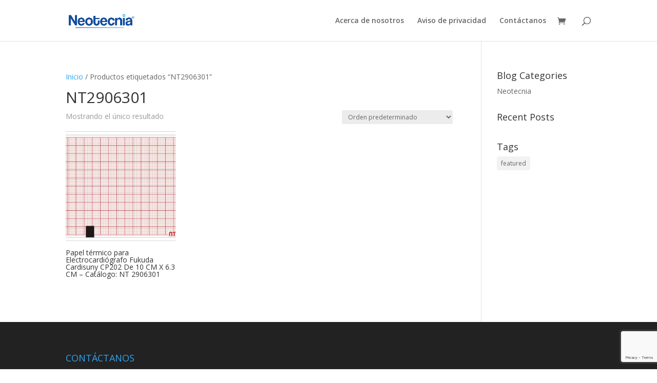

--- FILE ---
content_type: text/html; charset=utf-8
request_url: https://www.google.com/recaptcha/api2/anchor?ar=1&k=6Lc6-TsgAAAAALqAdU0DsOY_LFrQa6Z42YkTdArR&co=aHR0cHM6Ly9ncnVwb25lb3RlY25pYS5jb206NDQz&hl=en&v=N67nZn4AqZkNcbeMu4prBgzg&size=invisible&anchor-ms=20000&execute-ms=30000&cb=mmwv8celypex
body_size: 48530
content:
<!DOCTYPE HTML><html dir="ltr" lang="en"><head><meta http-equiv="Content-Type" content="text/html; charset=UTF-8">
<meta http-equiv="X-UA-Compatible" content="IE=edge">
<title>reCAPTCHA</title>
<style type="text/css">
/* cyrillic-ext */
@font-face {
  font-family: 'Roboto';
  font-style: normal;
  font-weight: 400;
  font-stretch: 100%;
  src: url(//fonts.gstatic.com/s/roboto/v48/KFO7CnqEu92Fr1ME7kSn66aGLdTylUAMa3GUBHMdazTgWw.woff2) format('woff2');
  unicode-range: U+0460-052F, U+1C80-1C8A, U+20B4, U+2DE0-2DFF, U+A640-A69F, U+FE2E-FE2F;
}
/* cyrillic */
@font-face {
  font-family: 'Roboto';
  font-style: normal;
  font-weight: 400;
  font-stretch: 100%;
  src: url(//fonts.gstatic.com/s/roboto/v48/KFO7CnqEu92Fr1ME7kSn66aGLdTylUAMa3iUBHMdazTgWw.woff2) format('woff2');
  unicode-range: U+0301, U+0400-045F, U+0490-0491, U+04B0-04B1, U+2116;
}
/* greek-ext */
@font-face {
  font-family: 'Roboto';
  font-style: normal;
  font-weight: 400;
  font-stretch: 100%;
  src: url(//fonts.gstatic.com/s/roboto/v48/KFO7CnqEu92Fr1ME7kSn66aGLdTylUAMa3CUBHMdazTgWw.woff2) format('woff2');
  unicode-range: U+1F00-1FFF;
}
/* greek */
@font-face {
  font-family: 'Roboto';
  font-style: normal;
  font-weight: 400;
  font-stretch: 100%;
  src: url(//fonts.gstatic.com/s/roboto/v48/KFO7CnqEu92Fr1ME7kSn66aGLdTylUAMa3-UBHMdazTgWw.woff2) format('woff2');
  unicode-range: U+0370-0377, U+037A-037F, U+0384-038A, U+038C, U+038E-03A1, U+03A3-03FF;
}
/* math */
@font-face {
  font-family: 'Roboto';
  font-style: normal;
  font-weight: 400;
  font-stretch: 100%;
  src: url(//fonts.gstatic.com/s/roboto/v48/KFO7CnqEu92Fr1ME7kSn66aGLdTylUAMawCUBHMdazTgWw.woff2) format('woff2');
  unicode-range: U+0302-0303, U+0305, U+0307-0308, U+0310, U+0312, U+0315, U+031A, U+0326-0327, U+032C, U+032F-0330, U+0332-0333, U+0338, U+033A, U+0346, U+034D, U+0391-03A1, U+03A3-03A9, U+03B1-03C9, U+03D1, U+03D5-03D6, U+03F0-03F1, U+03F4-03F5, U+2016-2017, U+2034-2038, U+203C, U+2040, U+2043, U+2047, U+2050, U+2057, U+205F, U+2070-2071, U+2074-208E, U+2090-209C, U+20D0-20DC, U+20E1, U+20E5-20EF, U+2100-2112, U+2114-2115, U+2117-2121, U+2123-214F, U+2190, U+2192, U+2194-21AE, U+21B0-21E5, U+21F1-21F2, U+21F4-2211, U+2213-2214, U+2216-22FF, U+2308-230B, U+2310, U+2319, U+231C-2321, U+2336-237A, U+237C, U+2395, U+239B-23B7, U+23D0, U+23DC-23E1, U+2474-2475, U+25AF, U+25B3, U+25B7, U+25BD, U+25C1, U+25CA, U+25CC, U+25FB, U+266D-266F, U+27C0-27FF, U+2900-2AFF, U+2B0E-2B11, U+2B30-2B4C, U+2BFE, U+3030, U+FF5B, U+FF5D, U+1D400-1D7FF, U+1EE00-1EEFF;
}
/* symbols */
@font-face {
  font-family: 'Roboto';
  font-style: normal;
  font-weight: 400;
  font-stretch: 100%;
  src: url(//fonts.gstatic.com/s/roboto/v48/KFO7CnqEu92Fr1ME7kSn66aGLdTylUAMaxKUBHMdazTgWw.woff2) format('woff2');
  unicode-range: U+0001-000C, U+000E-001F, U+007F-009F, U+20DD-20E0, U+20E2-20E4, U+2150-218F, U+2190, U+2192, U+2194-2199, U+21AF, U+21E6-21F0, U+21F3, U+2218-2219, U+2299, U+22C4-22C6, U+2300-243F, U+2440-244A, U+2460-24FF, U+25A0-27BF, U+2800-28FF, U+2921-2922, U+2981, U+29BF, U+29EB, U+2B00-2BFF, U+4DC0-4DFF, U+FFF9-FFFB, U+10140-1018E, U+10190-1019C, U+101A0, U+101D0-101FD, U+102E0-102FB, U+10E60-10E7E, U+1D2C0-1D2D3, U+1D2E0-1D37F, U+1F000-1F0FF, U+1F100-1F1AD, U+1F1E6-1F1FF, U+1F30D-1F30F, U+1F315, U+1F31C, U+1F31E, U+1F320-1F32C, U+1F336, U+1F378, U+1F37D, U+1F382, U+1F393-1F39F, U+1F3A7-1F3A8, U+1F3AC-1F3AF, U+1F3C2, U+1F3C4-1F3C6, U+1F3CA-1F3CE, U+1F3D4-1F3E0, U+1F3ED, U+1F3F1-1F3F3, U+1F3F5-1F3F7, U+1F408, U+1F415, U+1F41F, U+1F426, U+1F43F, U+1F441-1F442, U+1F444, U+1F446-1F449, U+1F44C-1F44E, U+1F453, U+1F46A, U+1F47D, U+1F4A3, U+1F4B0, U+1F4B3, U+1F4B9, U+1F4BB, U+1F4BF, U+1F4C8-1F4CB, U+1F4D6, U+1F4DA, U+1F4DF, U+1F4E3-1F4E6, U+1F4EA-1F4ED, U+1F4F7, U+1F4F9-1F4FB, U+1F4FD-1F4FE, U+1F503, U+1F507-1F50B, U+1F50D, U+1F512-1F513, U+1F53E-1F54A, U+1F54F-1F5FA, U+1F610, U+1F650-1F67F, U+1F687, U+1F68D, U+1F691, U+1F694, U+1F698, U+1F6AD, U+1F6B2, U+1F6B9-1F6BA, U+1F6BC, U+1F6C6-1F6CF, U+1F6D3-1F6D7, U+1F6E0-1F6EA, U+1F6F0-1F6F3, U+1F6F7-1F6FC, U+1F700-1F7FF, U+1F800-1F80B, U+1F810-1F847, U+1F850-1F859, U+1F860-1F887, U+1F890-1F8AD, U+1F8B0-1F8BB, U+1F8C0-1F8C1, U+1F900-1F90B, U+1F93B, U+1F946, U+1F984, U+1F996, U+1F9E9, U+1FA00-1FA6F, U+1FA70-1FA7C, U+1FA80-1FA89, U+1FA8F-1FAC6, U+1FACE-1FADC, U+1FADF-1FAE9, U+1FAF0-1FAF8, U+1FB00-1FBFF;
}
/* vietnamese */
@font-face {
  font-family: 'Roboto';
  font-style: normal;
  font-weight: 400;
  font-stretch: 100%;
  src: url(//fonts.gstatic.com/s/roboto/v48/KFO7CnqEu92Fr1ME7kSn66aGLdTylUAMa3OUBHMdazTgWw.woff2) format('woff2');
  unicode-range: U+0102-0103, U+0110-0111, U+0128-0129, U+0168-0169, U+01A0-01A1, U+01AF-01B0, U+0300-0301, U+0303-0304, U+0308-0309, U+0323, U+0329, U+1EA0-1EF9, U+20AB;
}
/* latin-ext */
@font-face {
  font-family: 'Roboto';
  font-style: normal;
  font-weight: 400;
  font-stretch: 100%;
  src: url(//fonts.gstatic.com/s/roboto/v48/KFO7CnqEu92Fr1ME7kSn66aGLdTylUAMa3KUBHMdazTgWw.woff2) format('woff2');
  unicode-range: U+0100-02BA, U+02BD-02C5, U+02C7-02CC, U+02CE-02D7, U+02DD-02FF, U+0304, U+0308, U+0329, U+1D00-1DBF, U+1E00-1E9F, U+1EF2-1EFF, U+2020, U+20A0-20AB, U+20AD-20C0, U+2113, U+2C60-2C7F, U+A720-A7FF;
}
/* latin */
@font-face {
  font-family: 'Roboto';
  font-style: normal;
  font-weight: 400;
  font-stretch: 100%;
  src: url(//fonts.gstatic.com/s/roboto/v48/KFO7CnqEu92Fr1ME7kSn66aGLdTylUAMa3yUBHMdazQ.woff2) format('woff2');
  unicode-range: U+0000-00FF, U+0131, U+0152-0153, U+02BB-02BC, U+02C6, U+02DA, U+02DC, U+0304, U+0308, U+0329, U+2000-206F, U+20AC, U+2122, U+2191, U+2193, U+2212, U+2215, U+FEFF, U+FFFD;
}
/* cyrillic-ext */
@font-face {
  font-family: 'Roboto';
  font-style: normal;
  font-weight: 500;
  font-stretch: 100%;
  src: url(//fonts.gstatic.com/s/roboto/v48/KFO7CnqEu92Fr1ME7kSn66aGLdTylUAMa3GUBHMdazTgWw.woff2) format('woff2');
  unicode-range: U+0460-052F, U+1C80-1C8A, U+20B4, U+2DE0-2DFF, U+A640-A69F, U+FE2E-FE2F;
}
/* cyrillic */
@font-face {
  font-family: 'Roboto';
  font-style: normal;
  font-weight: 500;
  font-stretch: 100%;
  src: url(//fonts.gstatic.com/s/roboto/v48/KFO7CnqEu92Fr1ME7kSn66aGLdTylUAMa3iUBHMdazTgWw.woff2) format('woff2');
  unicode-range: U+0301, U+0400-045F, U+0490-0491, U+04B0-04B1, U+2116;
}
/* greek-ext */
@font-face {
  font-family: 'Roboto';
  font-style: normal;
  font-weight: 500;
  font-stretch: 100%;
  src: url(//fonts.gstatic.com/s/roboto/v48/KFO7CnqEu92Fr1ME7kSn66aGLdTylUAMa3CUBHMdazTgWw.woff2) format('woff2');
  unicode-range: U+1F00-1FFF;
}
/* greek */
@font-face {
  font-family: 'Roboto';
  font-style: normal;
  font-weight: 500;
  font-stretch: 100%;
  src: url(//fonts.gstatic.com/s/roboto/v48/KFO7CnqEu92Fr1ME7kSn66aGLdTylUAMa3-UBHMdazTgWw.woff2) format('woff2');
  unicode-range: U+0370-0377, U+037A-037F, U+0384-038A, U+038C, U+038E-03A1, U+03A3-03FF;
}
/* math */
@font-face {
  font-family: 'Roboto';
  font-style: normal;
  font-weight: 500;
  font-stretch: 100%;
  src: url(//fonts.gstatic.com/s/roboto/v48/KFO7CnqEu92Fr1ME7kSn66aGLdTylUAMawCUBHMdazTgWw.woff2) format('woff2');
  unicode-range: U+0302-0303, U+0305, U+0307-0308, U+0310, U+0312, U+0315, U+031A, U+0326-0327, U+032C, U+032F-0330, U+0332-0333, U+0338, U+033A, U+0346, U+034D, U+0391-03A1, U+03A3-03A9, U+03B1-03C9, U+03D1, U+03D5-03D6, U+03F0-03F1, U+03F4-03F5, U+2016-2017, U+2034-2038, U+203C, U+2040, U+2043, U+2047, U+2050, U+2057, U+205F, U+2070-2071, U+2074-208E, U+2090-209C, U+20D0-20DC, U+20E1, U+20E5-20EF, U+2100-2112, U+2114-2115, U+2117-2121, U+2123-214F, U+2190, U+2192, U+2194-21AE, U+21B0-21E5, U+21F1-21F2, U+21F4-2211, U+2213-2214, U+2216-22FF, U+2308-230B, U+2310, U+2319, U+231C-2321, U+2336-237A, U+237C, U+2395, U+239B-23B7, U+23D0, U+23DC-23E1, U+2474-2475, U+25AF, U+25B3, U+25B7, U+25BD, U+25C1, U+25CA, U+25CC, U+25FB, U+266D-266F, U+27C0-27FF, U+2900-2AFF, U+2B0E-2B11, U+2B30-2B4C, U+2BFE, U+3030, U+FF5B, U+FF5D, U+1D400-1D7FF, U+1EE00-1EEFF;
}
/* symbols */
@font-face {
  font-family: 'Roboto';
  font-style: normal;
  font-weight: 500;
  font-stretch: 100%;
  src: url(//fonts.gstatic.com/s/roboto/v48/KFO7CnqEu92Fr1ME7kSn66aGLdTylUAMaxKUBHMdazTgWw.woff2) format('woff2');
  unicode-range: U+0001-000C, U+000E-001F, U+007F-009F, U+20DD-20E0, U+20E2-20E4, U+2150-218F, U+2190, U+2192, U+2194-2199, U+21AF, U+21E6-21F0, U+21F3, U+2218-2219, U+2299, U+22C4-22C6, U+2300-243F, U+2440-244A, U+2460-24FF, U+25A0-27BF, U+2800-28FF, U+2921-2922, U+2981, U+29BF, U+29EB, U+2B00-2BFF, U+4DC0-4DFF, U+FFF9-FFFB, U+10140-1018E, U+10190-1019C, U+101A0, U+101D0-101FD, U+102E0-102FB, U+10E60-10E7E, U+1D2C0-1D2D3, U+1D2E0-1D37F, U+1F000-1F0FF, U+1F100-1F1AD, U+1F1E6-1F1FF, U+1F30D-1F30F, U+1F315, U+1F31C, U+1F31E, U+1F320-1F32C, U+1F336, U+1F378, U+1F37D, U+1F382, U+1F393-1F39F, U+1F3A7-1F3A8, U+1F3AC-1F3AF, U+1F3C2, U+1F3C4-1F3C6, U+1F3CA-1F3CE, U+1F3D4-1F3E0, U+1F3ED, U+1F3F1-1F3F3, U+1F3F5-1F3F7, U+1F408, U+1F415, U+1F41F, U+1F426, U+1F43F, U+1F441-1F442, U+1F444, U+1F446-1F449, U+1F44C-1F44E, U+1F453, U+1F46A, U+1F47D, U+1F4A3, U+1F4B0, U+1F4B3, U+1F4B9, U+1F4BB, U+1F4BF, U+1F4C8-1F4CB, U+1F4D6, U+1F4DA, U+1F4DF, U+1F4E3-1F4E6, U+1F4EA-1F4ED, U+1F4F7, U+1F4F9-1F4FB, U+1F4FD-1F4FE, U+1F503, U+1F507-1F50B, U+1F50D, U+1F512-1F513, U+1F53E-1F54A, U+1F54F-1F5FA, U+1F610, U+1F650-1F67F, U+1F687, U+1F68D, U+1F691, U+1F694, U+1F698, U+1F6AD, U+1F6B2, U+1F6B9-1F6BA, U+1F6BC, U+1F6C6-1F6CF, U+1F6D3-1F6D7, U+1F6E0-1F6EA, U+1F6F0-1F6F3, U+1F6F7-1F6FC, U+1F700-1F7FF, U+1F800-1F80B, U+1F810-1F847, U+1F850-1F859, U+1F860-1F887, U+1F890-1F8AD, U+1F8B0-1F8BB, U+1F8C0-1F8C1, U+1F900-1F90B, U+1F93B, U+1F946, U+1F984, U+1F996, U+1F9E9, U+1FA00-1FA6F, U+1FA70-1FA7C, U+1FA80-1FA89, U+1FA8F-1FAC6, U+1FACE-1FADC, U+1FADF-1FAE9, U+1FAF0-1FAF8, U+1FB00-1FBFF;
}
/* vietnamese */
@font-face {
  font-family: 'Roboto';
  font-style: normal;
  font-weight: 500;
  font-stretch: 100%;
  src: url(//fonts.gstatic.com/s/roboto/v48/KFO7CnqEu92Fr1ME7kSn66aGLdTylUAMa3OUBHMdazTgWw.woff2) format('woff2');
  unicode-range: U+0102-0103, U+0110-0111, U+0128-0129, U+0168-0169, U+01A0-01A1, U+01AF-01B0, U+0300-0301, U+0303-0304, U+0308-0309, U+0323, U+0329, U+1EA0-1EF9, U+20AB;
}
/* latin-ext */
@font-face {
  font-family: 'Roboto';
  font-style: normal;
  font-weight: 500;
  font-stretch: 100%;
  src: url(//fonts.gstatic.com/s/roboto/v48/KFO7CnqEu92Fr1ME7kSn66aGLdTylUAMa3KUBHMdazTgWw.woff2) format('woff2');
  unicode-range: U+0100-02BA, U+02BD-02C5, U+02C7-02CC, U+02CE-02D7, U+02DD-02FF, U+0304, U+0308, U+0329, U+1D00-1DBF, U+1E00-1E9F, U+1EF2-1EFF, U+2020, U+20A0-20AB, U+20AD-20C0, U+2113, U+2C60-2C7F, U+A720-A7FF;
}
/* latin */
@font-face {
  font-family: 'Roboto';
  font-style: normal;
  font-weight: 500;
  font-stretch: 100%;
  src: url(//fonts.gstatic.com/s/roboto/v48/KFO7CnqEu92Fr1ME7kSn66aGLdTylUAMa3yUBHMdazQ.woff2) format('woff2');
  unicode-range: U+0000-00FF, U+0131, U+0152-0153, U+02BB-02BC, U+02C6, U+02DA, U+02DC, U+0304, U+0308, U+0329, U+2000-206F, U+20AC, U+2122, U+2191, U+2193, U+2212, U+2215, U+FEFF, U+FFFD;
}
/* cyrillic-ext */
@font-face {
  font-family: 'Roboto';
  font-style: normal;
  font-weight: 900;
  font-stretch: 100%;
  src: url(//fonts.gstatic.com/s/roboto/v48/KFO7CnqEu92Fr1ME7kSn66aGLdTylUAMa3GUBHMdazTgWw.woff2) format('woff2');
  unicode-range: U+0460-052F, U+1C80-1C8A, U+20B4, U+2DE0-2DFF, U+A640-A69F, U+FE2E-FE2F;
}
/* cyrillic */
@font-face {
  font-family: 'Roboto';
  font-style: normal;
  font-weight: 900;
  font-stretch: 100%;
  src: url(//fonts.gstatic.com/s/roboto/v48/KFO7CnqEu92Fr1ME7kSn66aGLdTylUAMa3iUBHMdazTgWw.woff2) format('woff2');
  unicode-range: U+0301, U+0400-045F, U+0490-0491, U+04B0-04B1, U+2116;
}
/* greek-ext */
@font-face {
  font-family: 'Roboto';
  font-style: normal;
  font-weight: 900;
  font-stretch: 100%;
  src: url(//fonts.gstatic.com/s/roboto/v48/KFO7CnqEu92Fr1ME7kSn66aGLdTylUAMa3CUBHMdazTgWw.woff2) format('woff2');
  unicode-range: U+1F00-1FFF;
}
/* greek */
@font-face {
  font-family: 'Roboto';
  font-style: normal;
  font-weight: 900;
  font-stretch: 100%;
  src: url(//fonts.gstatic.com/s/roboto/v48/KFO7CnqEu92Fr1ME7kSn66aGLdTylUAMa3-UBHMdazTgWw.woff2) format('woff2');
  unicode-range: U+0370-0377, U+037A-037F, U+0384-038A, U+038C, U+038E-03A1, U+03A3-03FF;
}
/* math */
@font-face {
  font-family: 'Roboto';
  font-style: normal;
  font-weight: 900;
  font-stretch: 100%;
  src: url(//fonts.gstatic.com/s/roboto/v48/KFO7CnqEu92Fr1ME7kSn66aGLdTylUAMawCUBHMdazTgWw.woff2) format('woff2');
  unicode-range: U+0302-0303, U+0305, U+0307-0308, U+0310, U+0312, U+0315, U+031A, U+0326-0327, U+032C, U+032F-0330, U+0332-0333, U+0338, U+033A, U+0346, U+034D, U+0391-03A1, U+03A3-03A9, U+03B1-03C9, U+03D1, U+03D5-03D6, U+03F0-03F1, U+03F4-03F5, U+2016-2017, U+2034-2038, U+203C, U+2040, U+2043, U+2047, U+2050, U+2057, U+205F, U+2070-2071, U+2074-208E, U+2090-209C, U+20D0-20DC, U+20E1, U+20E5-20EF, U+2100-2112, U+2114-2115, U+2117-2121, U+2123-214F, U+2190, U+2192, U+2194-21AE, U+21B0-21E5, U+21F1-21F2, U+21F4-2211, U+2213-2214, U+2216-22FF, U+2308-230B, U+2310, U+2319, U+231C-2321, U+2336-237A, U+237C, U+2395, U+239B-23B7, U+23D0, U+23DC-23E1, U+2474-2475, U+25AF, U+25B3, U+25B7, U+25BD, U+25C1, U+25CA, U+25CC, U+25FB, U+266D-266F, U+27C0-27FF, U+2900-2AFF, U+2B0E-2B11, U+2B30-2B4C, U+2BFE, U+3030, U+FF5B, U+FF5D, U+1D400-1D7FF, U+1EE00-1EEFF;
}
/* symbols */
@font-face {
  font-family: 'Roboto';
  font-style: normal;
  font-weight: 900;
  font-stretch: 100%;
  src: url(//fonts.gstatic.com/s/roboto/v48/KFO7CnqEu92Fr1ME7kSn66aGLdTylUAMaxKUBHMdazTgWw.woff2) format('woff2');
  unicode-range: U+0001-000C, U+000E-001F, U+007F-009F, U+20DD-20E0, U+20E2-20E4, U+2150-218F, U+2190, U+2192, U+2194-2199, U+21AF, U+21E6-21F0, U+21F3, U+2218-2219, U+2299, U+22C4-22C6, U+2300-243F, U+2440-244A, U+2460-24FF, U+25A0-27BF, U+2800-28FF, U+2921-2922, U+2981, U+29BF, U+29EB, U+2B00-2BFF, U+4DC0-4DFF, U+FFF9-FFFB, U+10140-1018E, U+10190-1019C, U+101A0, U+101D0-101FD, U+102E0-102FB, U+10E60-10E7E, U+1D2C0-1D2D3, U+1D2E0-1D37F, U+1F000-1F0FF, U+1F100-1F1AD, U+1F1E6-1F1FF, U+1F30D-1F30F, U+1F315, U+1F31C, U+1F31E, U+1F320-1F32C, U+1F336, U+1F378, U+1F37D, U+1F382, U+1F393-1F39F, U+1F3A7-1F3A8, U+1F3AC-1F3AF, U+1F3C2, U+1F3C4-1F3C6, U+1F3CA-1F3CE, U+1F3D4-1F3E0, U+1F3ED, U+1F3F1-1F3F3, U+1F3F5-1F3F7, U+1F408, U+1F415, U+1F41F, U+1F426, U+1F43F, U+1F441-1F442, U+1F444, U+1F446-1F449, U+1F44C-1F44E, U+1F453, U+1F46A, U+1F47D, U+1F4A3, U+1F4B0, U+1F4B3, U+1F4B9, U+1F4BB, U+1F4BF, U+1F4C8-1F4CB, U+1F4D6, U+1F4DA, U+1F4DF, U+1F4E3-1F4E6, U+1F4EA-1F4ED, U+1F4F7, U+1F4F9-1F4FB, U+1F4FD-1F4FE, U+1F503, U+1F507-1F50B, U+1F50D, U+1F512-1F513, U+1F53E-1F54A, U+1F54F-1F5FA, U+1F610, U+1F650-1F67F, U+1F687, U+1F68D, U+1F691, U+1F694, U+1F698, U+1F6AD, U+1F6B2, U+1F6B9-1F6BA, U+1F6BC, U+1F6C6-1F6CF, U+1F6D3-1F6D7, U+1F6E0-1F6EA, U+1F6F0-1F6F3, U+1F6F7-1F6FC, U+1F700-1F7FF, U+1F800-1F80B, U+1F810-1F847, U+1F850-1F859, U+1F860-1F887, U+1F890-1F8AD, U+1F8B0-1F8BB, U+1F8C0-1F8C1, U+1F900-1F90B, U+1F93B, U+1F946, U+1F984, U+1F996, U+1F9E9, U+1FA00-1FA6F, U+1FA70-1FA7C, U+1FA80-1FA89, U+1FA8F-1FAC6, U+1FACE-1FADC, U+1FADF-1FAE9, U+1FAF0-1FAF8, U+1FB00-1FBFF;
}
/* vietnamese */
@font-face {
  font-family: 'Roboto';
  font-style: normal;
  font-weight: 900;
  font-stretch: 100%;
  src: url(//fonts.gstatic.com/s/roboto/v48/KFO7CnqEu92Fr1ME7kSn66aGLdTylUAMa3OUBHMdazTgWw.woff2) format('woff2');
  unicode-range: U+0102-0103, U+0110-0111, U+0128-0129, U+0168-0169, U+01A0-01A1, U+01AF-01B0, U+0300-0301, U+0303-0304, U+0308-0309, U+0323, U+0329, U+1EA0-1EF9, U+20AB;
}
/* latin-ext */
@font-face {
  font-family: 'Roboto';
  font-style: normal;
  font-weight: 900;
  font-stretch: 100%;
  src: url(//fonts.gstatic.com/s/roboto/v48/KFO7CnqEu92Fr1ME7kSn66aGLdTylUAMa3KUBHMdazTgWw.woff2) format('woff2');
  unicode-range: U+0100-02BA, U+02BD-02C5, U+02C7-02CC, U+02CE-02D7, U+02DD-02FF, U+0304, U+0308, U+0329, U+1D00-1DBF, U+1E00-1E9F, U+1EF2-1EFF, U+2020, U+20A0-20AB, U+20AD-20C0, U+2113, U+2C60-2C7F, U+A720-A7FF;
}
/* latin */
@font-face {
  font-family: 'Roboto';
  font-style: normal;
  font-weight: 900;
  font-stretch: 100%;
  src: url(//fonts.gstatic.com/s/roboto/v48/KFO7CnqEu92Fr1ME7kSn66aGLdTylUAMa3yUBHMdazQ.woff2) format('woff2');
  unicode-range: U+0000-00FF, U+0131, U+0152-0153, U+02BB-02BC, U+02C6, U+02DA, U+02DC, U+0304, U+0308, U+0329, U+2000-206F, U+20AC, U+2122, U+2191, U+2193, U+2212, U+2215, U+FEFF, U+FFFD;
}

</style>
<link rel="stylesheet" type="text/css" href="https://www.gstatic.com/recaptcha/releases/N67nZn4AqZkNcbeMu4prBgzg/styles__ltr.css">
<script nonce="HF6PTuNW5CGkJTKbm9jGtg" type="text/javascript">window['__recaptcha_api'] = 'https://www.google.com/recaptcha/api2/';</script>
<script type="text/javascript" src="https://www.gstatic.com/recaptcha/releases/N67nZn4AqZkNcbeMu4prBgzg/recaptcha__en.js" nonce="HF6PTuNW5CGkJTKbm9jGtg">
      
    </script></head>
<body><div id="rc-anchor-alert" class="rc-anchor-alert"></div>
<input type="hidden" id="recaptcha-token" value="[base64]">
<script type="text/javascript" nonce="HF6PTuNW5CGkJTKbm9jGtg">
      recaptcha.anchor.Main.init("[\x22ainput\x22,[\x22bgdata\x22,\x22\x22,\[base64]/[base64]/[base64]/bmV3IHJbeF0oY1swXSk6RT09Mj9uZXcgclt4XShjWzBdLGNbMV0pOkU9PTM/bmV3IHJbeF0oY1swXSxjWzFdLGNbMl0pOkU9PTQ/[base64]/[base64]/[base64]/[base64]/[base64]/[base64]/[base64]/[base64]\x22,\[base64]\x22,\[base64]/DlRzCncKCwqILwpQMHw5jc8KQwrFVw7VMw7lueTkbUMOlwoBfw7HDlMOsL8OKc25DasO+BCl9fADDj8ONN8OpD8OzVcKJw6LCi8OYw4oIw6Atw57ConRPQmpiwpbDmMKhwqpAw5gtTHQSw4HDq0nDuMOWfE7CpMOPw7DCtA3Cj2DDl8KWOMOcTMOIQsKzwrF3wphKGn/CpcODdsOVFzRaSMKSPMKlw4DCmsOzw5NnXnzCjMO4wrdxQ8Kew73DqVvDokxlwqkjw6g7wqbCrVBfw7TDj3bDgcOMZlMSPGE1w7/Di0wKw4pLNSIrUAJ4wrFhw5rChQLDsyzCt0t3w4ccwpA3w5BVX8KoFEfDlkjDmMKywo5HMVlowq/[base64]/CusKXw6w3PMOYS3JCfiXDp8OLwrtBCWPCsMKdwopAaC5gwo8+NFTDpwHCiEkBw4rDnUfCoMKcOsKww409w4MMRjA6eTV3w6bDig1Bw4XCqBzCnyB1WzvCosOscU7Cn8ODWMOzwqU3wpnCkVdJwoASw4tiw6HCpsORZX/Ch8KDw6HDhDvDlcOHw4vDgMKMTsKRw7fDmiopOsOsw7xjFmwPwprDixvDkzcJB1DClBnCj1hAPsO7JwEywpkFw6tdwrTCuwfDmgDCr8OcaEt0d8O/[base64]/DiQrDk8OswqAQw6HDvMKpNcKhOcO3LzLCpCkiwrDCt8Obw5TCnMOeJMObDQ0/w7RYNUrDtcOdwod4wp3DiFLDhEXCpMO7XcOTw7kvw5xqaEzDuWPCmyJHXTfCnlrCocK/[base64]/[base64]/[base64]/wpdATiw1DSlxwrXDlDfDqU7DicO7w64ww7/CkTbDlMODYF/Dg2x6wpDCijltSSPDpSdtw57DlHYQwq3CvcOIw6XDsyXCoRrCuFZ0TiEcw7LCgDkbwq3Cv8OvwqjDp3cYwo0/[base64]/ZRPDh3nCsjTDoSHCjMOuMMO+T8Ouw4zCp8K+ZhvCs8O/w4M1cz7CssO3YsOWdMO2TcOJRGHCpiPDswXDky83JGg+IkQmwrQmw6TChC7DqcKpS3EKKCHDlcKaw5g0w5V2HwLCusORwrPDm8Kcw53CmyjCssOxw456worCucKzwr1KIS7DrMKyQMKgPsKbd8KzOMKOVcKuLyBxTzLCtmvCpMOsQnrCr8KHw4zCusOkwqfCij/CoHkRwrjCkQAwZBzCpWccw6XDunvDiUVZdgzCjBQnPcK0w78KJVXCvsOnJ8ONwp/CqcKIwrfCtMObwow0wqtwwrPCvwQ4OUhzJMOOwq8Tw55Zwpl3wozCqsOZGcK3PsOPSnxJXm0HwpNbM8KlMcOHU8KEw4grw4ILw7zCsxFTUsOVw5LDvcONwrwvwp7Cvm/[base64]/wo3DuQVfw6/CuTZ1w40Rw7xCIsOaw6IAJcKAM8OnwqZPN8OcCzTCpVTCtsKdwo89BsKsw5/DnljDsMOCaMOAIsOcw7kPFjFPwp9DwrTCo8OKwqRww4FqPkUoBTTDscKpQsK7wrjCrsKbw64OwqMOBMKIOk/CvMK5w7HChcOrwoYgHsKRchzClsO0wrnDpH1+JMK9KyrDqEjCuMOyP0UDw5hGIMOUwpnCn3ZuD3JbwrLCkBPDiMKWw5bCuGbClMOhMDnDhHQzw5R7w7zCjhHDmcOcwpvCtsKkZls/[base64]/[base64]/CncOhYMKgdThyVz1Sw7DDtgE/[base64]/CqMOjS8KlWsKBJ8O7wp7CngjDp8OwwoEiEsK5f8OcFVsSVMONw7PCnMKww7Y1wqnDlx/Ci8OPNSjDnMOmXF1gw5fDiMKHwqccwp3CnS3CosO8w4puwqDCmcK6HMKyw5cEWE49BWzDm8KkGsKWwrjCj3bDnsKqwqrCvcK/wr3DsisjKxLCuSDCh1kdLyFYwrYNUsKGFFkIw5rCqA/DsUbChcKkJsK7wrw4RMO6wozCpFbDoioYw4bDvcKxYngqwpLCt2UySsKvBFjDocOgMcOkwpgYwpUgwp0XwoTDih/ChcKnw4A6w5HDi8Kcw5hOPxnChTvChcOtw4NQw7vCg0fCh8OHwqjCliZXccKcwo5lw5AOw7N2TWXDomlbazvCksO3wo7CuSNkwp8fw4gEwrHCo8OlVsKvP1vDssKpw7HClcOfK8KGdSHDjTVaSMK1Lnhkw7rDi07Di8OUwpBEDBtbw7pUw4/DicOVwoDClMKHw44FGMOFw7d8woHDh8OKMsKDw7IKYGzDnArCkMOJw7/[base64]/EcK0MsKXZMOcwpHDrMORRMKBw5nDn8O4wqwIfAXDtEDDtm5vw75VUcONwqRLdsOYw7E4N8K5G8OowqwNw4lmQCnCtcK3RBbDsQDCpzvCu8KdBMOhwphIwo/DhhhKEx0Jw6RHw68ON8KqcmPCsxQmUT3Dr8OzwqZ6XcK8SsKKwp4nZMKhw7FQOVcxwrHChsKKGWfDuMODw5jCncK2DnZ3w5ZRTgVyC1rCoS9jBW1Swp/CnE4HbT1hY8Ofw77Dt8Kpwr7CuFhXNH3ChsKCf8OFOcKcwovDuCJHw5A3T3DDqXUVwovCoAAWw7PDkybDr8OSXMKFw5Mcw59fw4Qfwo9xw4F3w5fCmgsyLcOmX8OoJCzClmjCsyIvemERwpkRw7EWw5Baw4lEw6TCq8KXcsKTwoDCs09Uw4gMw4/CrQIqwpRmw6nCvcOvQiDCngJvD8OTwpR/w7oTw6XCpVbDnMKsw6cdEk5fwrYXw4c8wqAfFFwawpvDpsKPPcOhw47CmXsZwpM7fgw3w5PCisKgwrVuw5bDt0I6w7fDvV9cZcOnFsO3w5LComFcwoDDghk1WXvCijELw54xw47DhEp+wroZJBXCm8KvwqfCkkzDoMO5wokHS8KGTsK5Xx0/w5XCuSPCrcKqYj5VRBw0eAfCrgg6H1QKw5cCejo5VMKRwrQHwrbCu8OQw7TDhsO+BCw5wqrCmMOdNWYLw4zCmXI/dcKCIFZnARrDmcOKwrHCo8OCU8O7D2Igw5x0CB/CjsOLdXjCsMOUMcKzbUDCocKsaTEAIMOdTnjCucOsRsKBwqbCoRhqw4nCvXoVO8O+N8OrWEUHw6zDiTx/w5YAGjRtMHQuUsKLSmoxw7JXw5HCigsOQwTCsyDCosKwfFYmw5Fxw65SKsOtI2wsw57DmcK4w6Uqw4nDtl3Dv8K8J1BmXSwIw4cObcK3w7/DtAo4w77CvmgKdg7DmcO/w6jCkcOcwocMwo/DrQpVwprCgMO/C8KtwqY8wp/DnAvDiMOSGSpuA8KSwpAXTHQ+w48bIHoeEcODHMOrw4fDlcOdCxdiJjktIsOOw4Ndwo0+NDPCmQ0kw5vDhFcEw7w5w7HCmUdFYnvChcO+wpxKKMKqwq7Dkm3ClsO+wrXDu8O1e8O5w7XCj0Uzwr9CasKzw6bDncOGHWRcw6TDmXfDhsOoGhLDicO6wqfDjMOzwp/DghbDtsK/w4XChmdeGU8USDVrBMKLGlUCRTR7NiTCuSzDnGZbw5TDpyELPMK4w7gwwqTCjznDshTDucKPwpxJBGUmaMOWah7DncOxClPCgMOQw5VUw60sOMOcwolER8OfMiNSTMOSwqjDtT95w6zCmhnDvnbCunLDgsK8w5V0w4vCpQLDoCphwrUiwp/DvMOWwqYKLHrDj8KYaxdbYVh9wpBAMXPCu8OIf8KHIjxFwpxgw6JkEcKrY8Otw7XDtcOaw7/DrigNXcK0JSLCgXdXCg1dwotlY08IVcKUOGdbfGVAZEZfSwooK8OeNDBwwqXDjkjCu8KSw5ESw6LDkUDCu3QgJcKjw5/Cpx8AIcKbbW/[base64]/[base64]/wqswcMKqD8OzBywswppIwod0LwjDtcO/B3BGwrnDnknCsyLCj2zCvDjDqMOBw51AwoNQw7BFMwHCtkTDgSrDpsOpVyEFV8KqUWsWQlnDh0gbPwDCqHZmOcOQwpANWzUWUxLDgcKbGhRjwqDDsFTDv8Kcw7ZXKlTDkMOKE2/Doh46CsKbCEYnw4TDikPDksKrw6p2wrkSP8OFTmfCkcKYw5xqG3PDqcKKZCfDucKIfsOHwrrCmwoFwqzDvV9rw5UEL8OBCxLCs0DDszTCv8KsOcKPwqp9RMKYBMODBMKFL8K4GwfCjzN4RcK6Q8KnSVEFwozDtcOtwqwDHsO/QX7DucOPw7zCrV4TI8OdwoJ/[base64]/[base64]/CiMOMQsORw7guPcOGdmvDq2QZG8ODwpLDnk7ChsKqDARZAzHCsW5Jw7VOIMKvw7jDg2pFwoIUw6TDjTrCugvCoW7DkMObwoV2IsO4B8Kbw68twoXDh0/CtcKKw73DmsKBEMK5XMKZO29zw6HCrTfCrEzDlX4vw6thw4rCqcKLw4lkGcKxdcO1wrzCvcKwfMKIw6fCmVvCqQLCqj/CjRNow5dRIcOVw6BkS3VwwrvDrUBiUyPDmQvCosOzMFx7w5XDsybDmXAHw65aworCm8Otwpd8Y8KXMsKHGsOxwr4ywo7Cg0ZNP8KgCsO/w57CtsKtw5LDlsK4f8KGw7TCr8O1w4HCqcKzw6w/wohlTyUTC8Kow53Cm8O4HFd6CWYYw44NAybCvcO7MsOYwpjCqMOvw7zDmsOOWcOODSTDu8KSIMOlbg/Dk8ODwqhXwpLDhsOXw5bDjTLCg27Dt8K7ViHDlX7Dg19dwqHCncOpw68qwrfDjcKFPcK3w77CsMKgwpcpUcK9w53Cmj/[base64]/CncOzwoDDk8KOw43DuXjCuRkbZCBjFMKXeknDqz8Ow7bCvsKHN8OjwpVdHsK/wp/CssKXwrk2w5DDpcKwwrHDvcKkSMKOYzTCmMKDw5bCuSXDqgvDsMOxwpLDnDpfwoQhw7JbwpzDiMO4RShvbCHDmcKJGy7CtMKyw7nDmkh2w7/[base64]/DkWhyXSHCiVQfLMKUWFFRw5rChzfDp2onw6JwwrhzGC/DtMKgH3EhGjx6w5rDggBtwrPDvsK4QwnCkcKOwrXDtWPDlUbCv8K7w6DCu8OOw4cWX8OgwpXCjU/CsljCrXTCtCFgwqddw6zDlkrDohwhIcKtb8KqwpFbw79uFw3CuA1mw59TGMKUBANAwrgkwqtSwoRAw7fDncOWw7jDqMKUwoQHw5Npw6/DsMKqWx/CpcOcM8OwwohMRcKnCgQzw51Bw4XCiMKXHQxjwp0Ww5vCnH8aw6ELLRN2f8KSQjXDhcO7wqDCsT/CnBsWB0Rdb8OFRsOGwr3CuD0DSnXCjsOJK8OrZmxjIS9Tw5/Djkw3Cikjw4TDpsOqw6F5wp7Du3QiTSIPw5PDoXYQwq/DqsKTw6Jdw6dzHiHChsKVfsOywrV/P8O3w50LSnTDvsKKd8OjZcKwZS3CvDDCsCrDjDjCisKCL8OhNMOfVQbCpBPDpgjDicKawpXCqMODwqQeUcOTwqFsHjrDhF/[base64]/[base64]/DUNrRgJNwq/CjMOxwpA6XMOmwoIRw5cLw53CkcObMAtuNhrCv8O9w4TDnwbDgcKNSMKvGcOVejHCrsKxUcOaG8KCdzXDig4VcF/[base64]/M8O3KMOxesOVIsOsTcO4worCniBtwrNdLsKpV1k9IsKZwqDDsx3CkAM8w7LCqVrCl8Knwp7DojXCq8OWwqzDg8K0fMORGnHCuMO2acOuJENABzBWWljCm2JZwqfCjFXCujTChcO/KMKzanwBJ0DDp8KCw4w6NCbCn8OYwr7Dg8Kkw7cYM8Kzwr1xTMK8PMOPWcOtw4PDusK+NyjCozNPCmsZwp8qXcOMWC1masOAw4zDk8OQwqF2YsOcw4TDgg4nwoTDiMO4w6XDpMKvwrB1w6XCpE/DrQvDp8OOwqPCvsKiwrnCl8OKwoLCu8KBRyQlAMKUw5pswrwiRUvCnXzDu8KwwpPDn8OVGMOHwp/[base64]/CtsOHScKzYsO9VEPDucK4wqJ2w4hFwppTaMOGw7RMw6bCjcKcPMKnEFjCnsK1wo7CgcK5VsOcQ8O6woQIwpA5Ukg6wp3DsMKCwobCvS3DlsK9w4F4w4XDkl/[base64]/Cj8KNwq18DS9tZxYiwp0WC8OBw440SMKlRhFGwr7CisOuw7fDoG9Dw7tQwrbCsgHDuQtlLcKvw6fDnsKawqpUMBvDkSPDtMKAwrJAwo8Xw442wqISwpRweC/CnRlKeCUqYMKWZFXCg8OwdmnCqjAmMFUxw5hZwqTCrHEAwrITPzLCtStkw7jDgzc1w4fDvGfDugAwCMOSw6bDmls/[base64]/[base64]/CnHEiwqBBwpzCosK7JApSOsK5RsOWJgrCtj/[base64]/DoSUvO8KTE2bCqSjCusOiwqpoZMKLY8O/w5hGwq5kw4fDohdlwo8vwp52T8O9H1osw5XCnsKSKQ/DrsO9w5dTwpdQwp4XQFzDkWrDi1jDoT4NLy1ASMOlCsKRw5MMMkXDq8K/w7XCtsOAEFLCkG3CicOzMcOsHRPCoMOmw6RVw7wUwpjCh3ENwrrDjiPCvcKaw7V1IB4mw5YiwoTCkMO/IwnCiCvCjsKdMsOJWTMJwpnDviHCkSokWcO/[base64]/w4DDi23DtRctwrHDuEEmw63CoMOmQsK1wrbDmsKFAx5hwojDgmwEOMOSwr0kWMOKw781d0h7D8OlUsKCSkXDnCtQwoIVw6/Dl8KZwrAjdMOgw6DChcOMw6HDvGzDugYxwr/Cj8OHwq7CncOrYsKBwq8dRmsWe8Oxw6PCnAYqHDDCiMO/[base64]/w41nWcK7w4lzwqjDjMOfw4Isw7fCvEnCs8KGwrrDqzvDtxE4wrEAKWbCq2Bsw6nDtGfCgQrCqsOvw57CjMK0LMK1wrpzwrQZW0IkaV1Ew6tHw4PDmHfDo8Ogw4zClMK4wpLDsMK5LU5APyABJ2h/ByfDsMOTwoBLw6EROcKfS8KZw5jCvcOcPMO/wq3CrVoRX8OkIHbCgXIJw5TDnFfCmkkwEcO2w6IowrXCgBB4NR3ClcKbw6tGU8KFw6LCosOrEsOIwqodYzXDq1HDmzpDw4zCsHVsWsOHMmfDsidrw6tieMKfBcKpEMKPVRkgwrQ7w5BpwrAhwoc2w5/Dt1ACdWdjJ8KUw7Nna8OHwp7Dn8ONMsK4w7/DvVxvAcOEQsKQfV7CtwZUwoQew7TCkkJ/[base64]/[base64]/[base64]/DtcOSw6XCo8O8wptmAsOfBMK5wrPCrwLDncKqw7I2OgNTanLChMO+V34zc8KOQ2jDiMOcw7rDnUNUw6rDgFjCsXDClARQJcKPwrTCq2t5wpDChnJMwofDoDvClcKSAn06wp3CrMK+w5LDn2vCiMOvAsOgYgALFiJfVsO/wojDjlxvehnDtMOwwpfDrcKiQMK6w71QZgnCuMOEUhIbwrzDrsO0w45pwrwlw5/[base64]/CrhgDYMKce8KDwpsdw6Zsw6Qfwp7CqMKIV8OHf8KRwp/DvGbDlngfwq7CqMK0McOnSMO6cMK/QMOMesOBcsKHEwEHBMO+Oi02HFVuwrF9KsOaw43CmcOHwp3CkBfDpzPDtcO2csK9fDFIwqMlHy55XMOVw5NSQMOkw73CmMK/ElEDBsK1wpHChRF6wq/CplrCiQoFwrFZSQtow4vDrmtAeHnCsjwww6LCqyzDkmgsw7J0NsO9w4LDvw/CnMONw7oEwpbDt1ASwqoUe8KmIMOUZMOaRS7DqT9TVGMSRcKFJ3c/wqjChWfDnMOmw6zCqcK2CwMxw58bw6pnXiEQw5PDjibCjMKyM1HCqQXCrEXChMK/OlUBO00fwqvCscOkOsKcwrnCnsOfNMKFWMKZQxTCvcKQG1PCgcKTMClHwqgRdgUewo5xwr0vI8O3wqkww4nCqcOVwpkjA0PCtU9yF2nDs2rDpcKHw7zDlsOCNsK+w67Do00Jw75WR8Kcw6VbVVzCpsK/dsKqw6ohwq58eS4jfcOWw7nDh8OFQsKmIcKTw6zCuxsQw4DCl8KWGMKNAzjDnlEMwprCvcKbwq/DkcKtw4NBUcOiw6wXY8K4B2QCw77DoCo0HHkuISPDtmHDlCVAcxHCscOjw51IcsKuKBhqw4xrRMK9wpZ2w4TDmHMme8ORwrtIScO/[base64]/CisOnNRFJN8OJw751wpjCusOjwrcdw6Rjw60FGsOhwrvDmcKlO1jCtsOLwp01w6TDlxAhwrDDtsOnf3AmAjbCkD0Qe8OfST/Dj8KewqzDgynCgcOewpPCn8OywqJPXsKwMMOFJMO5wqHCp1tOwocFwqPDsnoVKsKoUcKQRBbCtn4jGMKAw7nDgMOxIXA2K2nDt2fCnnPDmn0UHsKhZMOraTLDt3XDpyTDrnjDmMO3bsOXwq3CvcOYwp13JTrCi8OdDsO9wrbCvMK1C8KcSjB0eX/DssK3O8K1AEgAw5lRw5PDpR4aw4rCkcKwwp1uw5wlCVxoHV9BwqZzw4rCincZUMKqw4XCmigFCF/DhQp/DsKKS8O9ICHDrcO2wr4JJcKnCwN/w6kXw7/[base64]/AcK1HyoTRsO/w4HDjibDonpmw6XDscOywq/ClMOJw77CqMK5woMow7DClcK7H8O/wrrCgwUjwrF+CinCpMKMw5DCj8KmGcOAZ3LDvMO7UB3DnUfDpMK/wrEeJ8Klw6/ChX7CmMKDLydeB8KadsO8w7PDtcKhw6QnwrXDujMFw4LDs8KHw49EEsODXMK9cGTCtMOTCsOlw78EKkkeQMKLw4dBwr19AMK5LsK8w4/CoAvCpMOwPMO5aHvDlsOufsKmPcOBw45JwrDCjcOSaRkma8KbNx8Nw5V7w4tJeRENf8OZEDZGY8KnYwrDu3bCqsKJw7p2w4DCh8KZw7/[base64]/[base64]/wrojw6wpw7nCl0Ytw6EPwqLDiwJ0w7DDsMOXwqxvRADDliQ/w4/CjETDmyDCssOKLcOGW8KPwqrCksKpwqLClcKCJsK0wpfDisKXw7Q5w7IENSc8SzQsSMOsBwLDi8KwIcK/w41cVxZ1woxWKMOKGcKLR8Opw5s2wqdAGcOswrluPcKaw74dw5BlGsKjc8OMOcODP01zwr/CoFrDp8KfwrTDhMKxTsKoTTcrA0oGfXxLwqA1HyLDicOcwr5QOBsewqskHmLDtsOOw57CpEPDssOMRMOnGsOGwoEwc8Oqb3oJdGl+CGvDkRPDicKTcsK6w7PCrsKmVz/ClsKhXRDDqsK5AxoNLcKdYcO5wrzDmyzCmsKww6HDoMK6wpTDqyRkKgsCwpQ6fxHDnMKdw4szw78lw4gSwoTDnsKjbgMfw6R/w5jCumbDiMO3I8OzFsOEwpbCmMKdQ3VmwoUvYC0oBsKTwobCsiLDvcKEwqYufMKDMjAXw7vDuVjDpBHCqEnCjcO/wp5WVMOlwr7CicKzTMOTwp5Gw6jCl1jDuMO8KsKpwpU2wrl5b0I2wrLDkMOEUmR3wrlpw6XDvnxhw5oCFgccw5sMw7/DhcO+F0wpRSTDu8OhwpZuGMKCwovDoMKwOMKOesORJsKdEBDCicKXwrrDmMORKThOQ03CkXpEwq/CugDCncOJK8OCL8OuTRZYFMOiw7LDq8O/[base64]/DmAE/w4PChEAuCsOVO8O5w4PDi2vCnWwjw5YDTsO3KhVwwq12DlvDlcKaw7Npwox8QlTDqVIpcMKVw688IMOFcGrCl8K9wp3DhAjDhsOkwr93w6JycMK3ZcOWw6jDkcKpaD7Dm8OTw6vDksOHaxXCkW/CoHZ+wr4nwp7Dn8O2NG7CkBzDqsOOdhHDnsObw5BYLcOnw5Ehw5onFxQkCsKXKn/[base64]/wrHCvT0ew4XCsMK5w6F2Jx/[base64]/[base64]/CsjNrwqxdOMKIw4TDg8O1wq5jw55OwpwRHijCtz3DuQEFw6fCnsO/[base64]/CslQnw7fCmMKZWsKOKiXCnQTCr3towqArw5c9E8OnAz9/wpvDisOIwr3DgcKjwo/Du8KddsKqZsKuwpDCjcKzwrnCq8KBdcOTwrYVwqFMJ8OPw4rCgsKvw7fDrcKywoXCgDNow4/[base64]/Dhx7DpcO/EX4PwoUDw5cVwrh1MwUQwq97w6nDr2hUKMOCZsKzwqsBbGEXP1DCjD8awoHDpE3DusKTTUvDjsKJNMOMw6LClsOqPcKMTsOFCSTDh8OrMgwZw4x4DcOVN8OTwprChQsZEQ/DqR0PwpJrwr0sOQMfJcODW8KUwqNbw7oQw7gHVsOWw6Y+w79SH8OIEsKNwrx0w6HCusKwZBFIGS/ChMOhwo/DoMOTw6XDgMK3wrlnHVTDqsK6fsOQwrHCty5PT8Kew4lSEFjCt8OhwqDDqxrDo8KGHwDDvyrCr0RHXcOiBiPDqMO4w7VUwq/DoEdnBlA+RsOowpU0DcK3w4cgS1HClMKzfFjClcOFw5RPw6zDkMKvwrB8djEkw4PCpTtBw6dDdQEjw6zDlsKOw7HDq8KKwoARwr/CnDQ9wpDCksOQOsOFw6FGR8OkAQPCj3/[base64]/CicOhwprCrmEPwrpXwrjCnMOOAMKacMOlW35BBXsyWsKhwr8Ow5kEYlIUTsOZLHtSfR/Duz9cccO1bj4vBcOsBSzCgzTCplA9wphPw6XDkMOBw79Dw6LDiAM3dTh7w43DpMOAw4bCoR7DgiXDiMK1wq8fw6TClDFywqbCul3DisKZw5rDu24pwrYSw4VTw4jDm3vDtGLDnXnDgMKODT/[base64]/DilQVCcO0wqpSw5Uow5VnV0HCqcOfM17CksK/bsO1w5bCt2pSw73CkSRHwppyw4zDoxXDv8KRwo10FsOVwofDo8OtwoHCvcKVwq4CGBPDpQpuWcOIw6bCt8Kgw6XDq8Kuw5bCicOGCMOqWRbCgsOEwqNAA1Bae8OUOlXDhcK7wpDCucKpQcOiwpvCk1/[base64]/[base64]/[base64]/CA0pO8KJwrbCp8KcbMOQV8Olw5LCgcKLKMOzHcKlw75LwrQwwovCt8Kow6diw4pkw5DDqMKwLcKFd8KRch7DscK5w5cHG13CsMOuHmDDojbDiUnCgWgDUzrCtBbDrXJPKQxuFMOZLsKZwpcpGFbCvwlsM8KgVhppwqU/w4bCpMK5aMKQwprCrMOFw5Nkw71IGcKaNW3DkcOBS8K9w7jDhwrChcOXwpYQJ8OZORrCjMOLIEZyPcOAw6DDgyzCmMOYPGIjwprDgkbCrMORw6bDi8OTfEzDo8Kpwr7CvlfCl0Ykw4bDicKwwqgWw5cLwr7CgsKAwrzDr3PCgsKJwq/DvVlXwpVfw4YFw4TDvsKBZ8KTw7suPcOee8OwVlXCoMKXwrURw5vChyTCmhogWVbCvgIFwoDDrCIkZQvCvCrCpcOvZcKUw5U+fgHDlMO2AjUUw4zCq8Kpw5LCnMKwI8OLw4Rua3XCv8O5M184w5nDmUjCi8Knwq/CvmLDlkfCpcKDckhEP8Kfw4YAKGrCvsKvwpocRyPCsMOreMOQJCsaK8KbQhQoEsKdS8KHBFADM8KDw5nDqcKDOsKuZUonw7nDnn4pw4HCkiDDs8Kvw4YqIQbCvMKzbcKqOMOoQsK8Kytnw5Mbw5fCmz3DmsKGPmbCscK0worDpsOtIMKwDhM1NsKkw5DDgCoFRUBcwo/[base64]/w5jCqcKdwo7DmBDCgcOOwoLDk8O1XcKxwp3DlsOvacKbw7HDscKgw7wEHMKywroxw4bDlzl/wrEAwps/wo4xGybCvSZew5QQbcOHTcOAfsKAw4VDCcKOfMKOw5vCgcOlWsKCwrvDqBZsaQLCqGrCmEbCjsKHwr11wrkywpQEE8KxwrRww4YQTm7CrMKjwo3Ch8OEw4TDjMOvwo/CmnHCkcKUwpZ3w7xlwq3DkGbCk2rDkzoCe8Kkw6tnw7PDsUjDonDClzoqLh/DoUXDtmIkw5IeB2XCt8Oyw4LDocO+wqR0P8OgLMOPKsOeU8OiwpA4w5xsMsOVw5lYw5/DsXlMBcONRsOgFsKrDEPDtMKxNxfDr8KpwoTCtGvCinAIf8O/[base64]/DvcKTw5/DoALCtsKpw6RIwpvDhgpcBXMLM0dvw4cew5DChRzDilrDlEhqw5thM3AoPQXDh8OaHsOuw4YqDgVyTQjDgsK8aR9/BG0RfcOZesKjAQ54fCLCqMO1U8KAFG90ZBZ4BjBewp3DlCw7I8OswrTCiQvChRdGw6MZwrIYMloCw7rCqEPClFzDsMKFw5NKw5IZIcOSw7Mxw6LCmsKDGF3DoMOdZ8KLFcKlw4/Di8Otw5PCgTHDtS9QUgDDlConIEnCicOvwogxwpXDiMOiwqHDgQ88wosRMljDjDAmwqrCuz/Dk1hmwrrDpl3DvQbCm8OhwrwEBMO+MsKaw5rDncOMc2I0w63Dv8OqdDAYbcOSdBLDrToNw7LDqUp9YcOFw7x3EjTCnltpw5LDtMOIwpcZwpNRwq/DpcOcwrNEFmvCvR1lwrJPw6XCr8OzXMOzw6LDvMKqUk9pw5IDR8K7ABbCpHJoclLCrsKcVFrDt8Kgw7zDkhFdwrzCusOxwr8Yw4/DhMOuw5jCssKFBMKfVHFsUMOEwrUNZlLCsMOswpbCrBvDqcOtw5PCoMKVFGZqSSjCvhLCgsKLMxzDqA/[base64]/DjsO4wrXCrMKEQsK8w4bDqcKxw5/DlD1VFsKRUcO2MysRWsOCYyXDkB/DssKFYMOJYcKzwqvChcKXLDfCpMK4wo3CijNqw53Cq1ITbcOaXQJLwo/DvCnDssK3w53CgsOJw6s6CsO8wqXDp8KCDMOlwocaw5XDncKYwqLChMK1DD0TwqJiWDDDphrCkkbClDLDlnjDrMOSakoPw5/CpC/ChVpwTFDCocOmE8K+woPCnsKTY8Oyw6PDoMKsw51RYhAhQllvUy8LwoTDi8OGwo7Cr3M8RlMfwp7ConlaDMORR11URsOjBX4/SgvCnMOhwrBSPHbDszXDlHzCvsOzAcOsw7kdX8OGw6nDsH7CiATCiyDDoMKTP2g+wpxFwp/CuVTDtRoEw4Z8IRkkZ8K+c8O3wpLCl8OTYlbDjMK8IMOWwoILE8OUw7Erw7vDtiQDQ8KXTg9BbMO5woxiw7PCoSbCjQwNAlLDqsKXwo4vwpLCglXCq8Krw6BTw6UKJSLCtjpXwonCscOZA8Kiw74yw6VaZsK9W0sww4bCuyPDocKdw6orUAYJfljCplrCuzU5wp/DqjHCrsOybHfCm8KOekTCk8KCJAdSw6/CoMKIwrXDvcOHfXYjdMOaw41ILgpZwqUOecKOMcKgwrlHS8KsKkIoWsO+McKbw5DCvsO5w4d0NcKIGFPDk8OIIQvDscK2wofConTCucOfL0p5C8Ouw7bDoVQTw4/Cp8O9V8Opw6xXF8K2e1nCosKpwqLCgCfCnkc+wp8WQl5QwozChh5qwp8Ww6bCpcK5w7HCq8O9EhUFwoF1wo1FGMKnfkTChgrCjhZAw7/CpcKRBMKmUU1Lwq9pwqDCjwxTQgwZKwhOwoPCjcKgH8OJw6rCvcK/ICMBADFhPHzDo0nDrMOOb2vCpMOiGMOsacOkw5wiw5hIwpfCvGVDIsOhwo04SsO4w7zCjcOVVMOFTBHCiMKMJAzClMOMP8OUwozDrn3CnsOHw7zDoFjCgSzCm0/CrRkSwqwWw7oJT8OZwp4bQkpZwoDDizDDj8O0fMK9Hk/CvMKnw53CmjozwqMPJsOrw6stwoFdLsKgB8OzwpVyfXQAIMKCw4EeSsOBwofCoMOBUcKmA8Ogw4DClGoWL1Igw6EsWnbCg3vDtENYw4/DtEZzJcO/[base64]/CugFkw5DChR4UYHolTcOuwp5rw61Sw6ABFmXDsAUxwr1NOkvCmC/ClQTCscO8wofClQ5qH8O9wpHDi8OUGGcQXXlhwqAUXMOUw4bCqUx6wq5bTwQUw6JZwp7CgzExWzdYw7Zbc8OqHMOfwq/[base64]/CncKKNkrDgw/DoSQQwpfCo8OwPD52Z3lrwohyw67ChBI8w4QCfcOhwosgw7IOw4fCrz9xw6Zkwp3Dh0ZIEMKBfcOEEUTCm2B/esKwwrlRwrLCrxt2wpB5wpYveMKcw69Mw5jDlsOYwrsWZRfCvW3Cr8Ksb2TCisKgBE/CosOcwqFYYn87IgZXw7NIa8KWO0ZcDFYkNMOPDsK6w5MecwnDvnYEw6UzwohTw4vDlnLCs8OKcUEiJsKRFx9xHlfDsHNNKcKOw4lwbcK+RxfCh3ULBhfCicOZw5HDg8K0w6bDs2vDsMK+JEfDn8Ozw57DqMKIw71kFn88w4BALcK9wpJhw6QWBcOFHm/[base64]/[base64]/OcOfUEYyfcOUUmplHzFawpbDhgtiwopJwqlFw6DDtgUNwrnDvSkQwrxSwo9lVADCkMOywotmwqZbOwVow5ZLw43DmMKzIwxiGEzDrG7CrsKDwrDClD4qwoBHw5HDqHPDtsKow77CoSR0woZ2w68rUsKcw7DDqwXDsWE8dX1kwo/CkTTDgHTChgxowrbCmCbCqV0Iw705w7XDjw/Cp8KQWcKmwrnDtcOCw4E8FBN3w5ItFcKQwrbCrWfDpMOXw7QKw6DDmcKvw7vCpz1hw5XDhiRPZ8OZLzVBwrPDlMOrw5rDlTkDUsOiIcOkw7VRS8ObNl9swrAPZsOsw4tXw6Q/w7vDtkAlw5bDvsKow4vClMKyKUM3GsOuATLCrlLDgglswpHCkcKPwpDDnRDDisKbJyPDosKlwoTCrsO4TBHCiUPCv3sHwqnDo8O7JMKvf8KOw5xDwrbCksO0w6Uqw73CrMOFw5jDgTLDs2FUSsOXwqEyIm3CisKVw6HCv8OGwpTDm2/DvsOXw7fClinDn8Orw6TCvcOkwrBSU14UI8OFwrdAwoohBsK1Jz0UBMO0L27DtcKKA8K3wpTCgi/CrgZQamVnwp3DsRMAClTCiMO7EgvDmsKew45wAy7CvwfDicOmw48Hw6LDr8OfRAfDhcKAw7YMaMORwrnDqMK5Bw4lVn/[base64]/w59Sw6PCrwMvw598MMKFwrjCncKIHMKbwp7Dg8K8w4Ujw5drGUJgwokQLA/CjkrCg8O8F3PDlEbDskBxJMOswqXDiGARwrzCicK2OVxfw5rCtMOwfsKFNDfDrA3CijA9wohUQhLCgcOswpcJV3jDkDHDp8OGJETDksKeCSFVE8K5Ej55wqvDuMKHXTUQw7ksfiAQwroDOwDCgcKFwpFWE8O9w7TCt8KFNlnChsOZw4fDjz/Cr8OJw5EWwowWGXDDiMKtEMOIWwfClsKfC3vCi8O9wp5uUxs3w6ELFEdEbcOnwq9nwrLCs8Odw4h3XSXCoXwBwpdmw58zw5Uhw4JIw4nCrsOUw5sUZcKiDi7ChsKZwopzwpvDrmPDgMOuw5MiOjlMw5LChsKQwpkPVzZQw6/DkknCrsOLXMK8w4jClQJbw5how5I3woXClMOhw5lUag3DuRjCtFzCk8KgC8OGwrYtw6LDo8OeLi7Ch1jCrnbCuU3CusOefMOgWcK8dXPDlMKjw5TCnsOcUMKpw57CocOmV8OOQsK8JsOXw6ZCYMO4MMOcwrDCucK/wrIMwrtmwppTw4QPw6HCl8KMw7DCqsOJYgUGZzBUfRFRwqMBwr7DkcOHw4PDmWPCk8OJMRU/w4wWN01+wp11U0bDoCvCsAIowo5YwqkQwr9awp4fwqzDvxV+V8Odw6XDqD1DwrPCkXbCl8KfIsKKw7/Dv8OOwpjClMOWwrLDowrCtQtgw4rCuhArD8O7wpw/[base64]/[base64]/CqMKsw43Dhz87ZQfCvhIMfF3CrcOJw5B2RMOeX1YuwpxwLW5zw4PCicO0wr3Cg15Xwop5AQ0YwrIlw5nCjj14wr1lA8Oywp3CnsOEw48pw5d2c8ODwrDDscO8ZsOZwqDCoE/DjAHDnMOMwr/Dt0oqISgfwrHCiyPCssK6KwPChh5hw4DCry7CuCdPw7Jrwp7Dj8OwwqluwpXCty7DvMO7wpAnFggCwpoCKsOVw5jCmnrDmg/[base64]/Dl8KMwr0nwqvDnG0GLsKMccOPBsKRw4fDtAgVT8KFF8K/WWzCmkjDtkfDsVxuZVvCqAM2wpHDtWXCqVQxA8KKw6XDl8OKwqDCqRxGX8OTTWdGw7ZUw5LCiAXCmsO0woYtw7nDjsKyJ8OSKcK+bsKYF8O0wqokXMOARHU/J8KQw4/ChsKnwqDCssKfw4XCpsONF1ttIXbCjcO9NT5QJQxrABdqw5jCtsK4HCzCr8ONHWfCmx1gwogcw6nCicOiw6N+LcK9wrpfUDTDisKKw6NEfh3DhUspw6/CgMOzw7TCsRjDlnjDpMOHwpkBw7J/bB5uw63CvxXCpsKkwqVCw7rCpsO4QMOwwpRNwr5Jw6TDsnHDkMOUN2LDrsOXw4zDmcOvAcKpw71jwo0BbEw6Mg1yAmLDkX5Ywo0/w6DDgcKmw4bCssOYLMO2wrtSa8KuRMKJw6PCnnARB0fChnrDvx/DscKzw5fCncOjwpNGwpUUazLCrz3Do3DDgxjDtcObw4t7HcK2wpJoaMKPMsKyNcOew4PCmcKTw4BKwolww5TDmnMTw7Y7w5rDo3xkYsOxP8KCw5jDrcOEBQQpwo/CmygSJUgfYyHDq8Ope8KlZgxqW8OnAcKOwq/DksOrw5vDncK1bUbChcOSV8K1w6jDhcK+cEnDr14Bw5bDkMOWZivChsOawrLDmnPCn8OndsOpDcOlbsKdw5jChsOkJsKUw5R/w5JkFMOvw6Rhw6o4PGVCwrxsw5LDpcOXwrZGwq/CrcOVwoAFw57DoGDDqcOQwpTDplsWeMKWwqLDhURew7t8dcOxw74qHMKiJzByw7gyd8O1Njwxw6Mxw4RowqNDTxxeHjbDqsORGCzCmgogw4XDqMKWwqvDnwTDtkDCrcKAwp4/w4vDpTZPBsOuwqwmw7LCmU/DsgLDq8Kxw6zCqSjChcK6wpLDo2HDusOKwrDCkMOXwozDu0Yce8Ouw4QIw5XCmsOdHknDscOUcFDDnB7DkTR1wrDDtg7Dui3DqcKMER7CkcKzw7s3XcKaF1EpETPCrVoYwqJMVxbDgEPDrsK2w4I1woBiw5tlAsO/wrd8FMKJwoM6UhoBw6LDnMOFG8OPdxsowo5mS8OMw61IMzg/[base64]/DocOowpMOeBDCikstw6TDoMKmRsOXOwHChAcSw7JFwrsCccK+FcOQw6bCg8OAwqZ9HjhBcUfCkx3DoSfDrcOZw5o9RsKQwobDsyk2M2HCokvDhsKaw7nDhTMbwrbCrsOkIsO4DBgmw4zCpDMcw6ROVsOZw4DCgH/CoMOUwrNeHMO7w5PDhlnDjCDDt8ODMgA4w4AjPXFufsKywot6JSrClsOpwr4Yw5XChMK3Dg9ewpM6wp/CpMKwLxQHU8KBbxd9wqEtwr7Dr3khA8Ksw4I1IWN1A2oGFhgIw6cdQMOdPcOeTS/ChMO0LG/DiXbCvsKWIcO6bXkVSsOJw5x/McOqWQ3DhcObFsKhw79Awr0VJnXDtMO4UMKg\x22],null,[\x22conf\x22,null,\x226Lc6-TsgAAAAALqAdU0DsOY_LFrQa6Z42YkTdArR\x22,0,null,null,null,1,[16,21,125,63,73,95,87,41,43,42,83,102,105,109,121],[7059694,978],0,null,null,null,null,0,null,0,null,700,1,null,0,\[base64]/76lBhmnigkZhAoZnOKMAhnM8xEZ\x22,0,0,null,null,1,null,0,0,null,null,null,0],\x22https://gruponeotecnia.com:443\x22,null,[3,1,1],null,null,null,1,3600,[\x22https://www.google.com/intl/en/policies/privacy/\x22,\x22https://www.google.com/intl/en/policies/terms/\x22],\x224RbelqTaXYzl7S8m/hRzX47uObwT4/2ie4GZR3aJ3Qc\\u003d\x22,1,0,null,1,1769639807273,0,0,[17],null,[134,212],\x22RC-I4Fmpwje2jjCTQ\x22,null,null,null,null,null,\x220dAFcWeA59N5gc3C_i2BjuILaogh8XwiNeWTtX0TVZJ1n-YABwgP-M0Oa__KmnD56p7_ERnXMnFoaYS5EACG3zW2CJ8CxPELq-Vg\x22,1769722607386]");
    </script></body></html>

--- FILE ---
content_type: text/javascript
request_url: https://gruponeotecnia.com/wp-content/plugins/social-contact-form/public/js/frontend.min.js?ver=2.15.0
body_size: 51929
content:
(function(){"use strict";var ua,fa;var yr=document.createElement("style");yr.textContent=`.max-width[data-v-2bff511b]{width:calc(100% - 2px)}
/*$vite$:1*/`,document.head.appendChild(yr);/**
* @vue/shared v3.4.27
* (c) 2018-present Yuxi (Evan) You and Vue contributors
* @license MIT
**//*! #__NO_SIDE_EFFECTS__ */function wr(e,t){const n=new Set(e.split(","));return t?s=>n.has(s.toLowerCase()):s=>n.has(s)}const ie={},Ht=[],Ue=()=>{},ya=()=>!1,gs=e=>e.charCodeAt(0)===111&&e.charCodeAt(1)===110&&(e.charCodeAt(2)>122||e.charCodeAt(2)<97),br=e=>e.startsWith("onUpdate:"),Re=Object.assign,_s=(e,t)=>{const n=e.indexOf(t);n>-1&&e.splice(n,1)},wa=Object.prototype.hasOwnProperty,Z=(e,t)=>wa.call(e,t),V=Array.isArray,zt=e=>Cn(e)==="[object Map]",vr=e=>Cn(e)==="[object Set]",G=e=>typeof e=="function",_e=e=>typeof e=="string",Et=e=>typeof e=="symbol",le=e=>e!==null&&typeof e=="object",xr=e=>(le(e)||G(e))&&G(e.then)&&G(e.catch),Sr=Object.prototype.toString,Cn=e=>Sr.call(e),ba=e=>Cn(e).slice(8,-1),Cr=e=>Cn(e)==="[object Object]",ys=e=>_e(e)&&e!=="NaN"&&e[0]!=="-"&&""+parseInt(e,10)===e,Xt=wr(",key,ref,ref_for,ref_key,onVnodeBeforeMount,onVnodeMounted,onVnodeBeforeUpdate,onVnodeUpdated,onVnodeBeforeUnmount,onVnodeUnmounted"),En=e=>{const t=Object.create(null);return n=>t[n]||(t[n]=e(n))},va=/-(\w)/g,Ge=En(e=>e.replace(va,(t,n)=>n?n.toUpperCase():"")),xa=/\B([A-Z])/g,Tn=En(e=>e.replace(xa,"-$1").toLowerCase()),ws=En(e=>e.charAt(0).toUpperCase()+e.slice(1)),bs=En(e=>e?`on${ws(e)}`:""),ht=(e,t)=>!Object.is(e,t),vs=(e,t)=>{for(let n=0;n<e.length;n++)e[n](t)},Er=(e,t,n,s=!1)=>{Object.defineProperty(e,t,{configurable:!0,enumerable:!1,writable:s,value:n})},Sa=e=>{const t=parseFloat(e);return isNaN(t)?e:t};let Tr;const Or=()=>Tr||(Tr=typeof globalThis<"u"?globalThis:typeof self<"u"?self:typeof window<"u"?window:typeof global<"u"?global:{});function ce(e){if(V(e)){const t={};for(let n=0;n<e.length;n++){const s=e[n],r=_e(s)?Oa(s):ce(s);if(r)for(const o in r)t[o]=r[o]}return t}else if(_e(e)||le(e))return e}const Ca=/;(?![^(]*\))/g,Ea=/:([^]+)/,Ta=/\/\*[^]*?\*\//g;function Oa(e){const t={};return e.replace(Ta,"").split(Ca).forEach(n=>{if(n){const s=n.split(Ea);s.length>1&&(t[s[0].trim()]=s[1].trim())}}),t}function He(e){let t="";if(_e(e))t=e;else if(V(e))for(let n=0;n<e.length;n++){const s=He(e[n]);s&&(t+=s+" ")}else if(le(e))for(const n in e)e[n]&&(t+=n+" ");return t.trim()}const Ce=e=>_e(e)?e:e==null?"":V(e)||le(e)&&(e.toString===Sr||!G(e.toString))?JSON.stringify(e,Ar,2):String(e),Ar=(e,t)=>t&&t.__v_isRef?Ar(e,t.value):zt(t)?{[`Map(${t.size})`]:[...t.entries()].reduce((n,[s,r],o)=>(n[xs(s,o)+" =>"]=r,n),{})}:vr(t)?{[`Set(${t.size})`]:[...t.values()].map(n=>xs(n))}:Et(t)?xs(t):le(t)&&!V(t)&&!Cr(t)?String(t):t,xs=(e,t="")=>{var n;return Et(e)?`Symbol(${(n=e.description)!=null?n:t})`:e};/**
* @vue/reactivity v3.4.27
* (c) 2018-present Yuxi (Evan) You and Vue contributors
* @license MIT
**/let ze;class Aa{constructor(t=!1){this.detached=t,this._active=!0,this.effects=[],this.cleanups=[],this.parent=ze,!t&&ze&&(this.index=(ze.scopes||(ze.scopes=[])).push(this)-1)}get active(){return this._active}run(t){if(this._active){const n=ze;try{return ze=this,t()}finally{ze=n}}}on(){ze=this}off(){ze=this.parent}stop(t){if(this._active){let n,s;for(n=0,s=this.effects.length;n<s;n++)this.effects[n].stop();for(n=0,s=this.cleanups.length;n<s;n++)this.cleanups[n]();if(this.scopes)for(n=0,s=this.scopes.length;n<s;n++)this.scopes[n].stop(!0);if(!this.detached&&this.parent&&!t){const r=this.parent.scopes.pop();r&&r!==this&&(this.parent.scopes[this.index]=r,r.index=this.index)}this.parent=void 0,this._active=!1}}}function Ra(e,t=ze){t&&t.active&&t.effects.push(e)}function La(){return ze}let Tt;class Ss{constructor(t,n,s,r){this.fn=t,this.trigger=n,this.scheduler=s,this.active=!0,this.deps=[],this._dirtyLevel=4,this._trackId=0,this._runnings=0,this._shouldSchedule=!1,this._depsLength=0,Ra(this,r)}get dirty(){if(this._dirtyLevel===2||this._dirtyLevel===3){this._dirtyLevel=1,at();for(let t=0;t<this._depsLength;t++){const n=this.deps[t];if(n.computed&&(Na(n.computed),this._dirtyLevel>=4))break}this._dirtyLevel===1&&(this._dirtyLevel=0),lt()}return this._dirtyLevel>=4}set dirty(t){this._dirtyLevel=t?4:0}run(){if(this._dirtyLevel=0,!this.active)return this.fn();let t=mt,n=Tt;try{return mt=!0,Tt=this,this._runnings++,Rr(this),this.fn()}finally{Lr(this),this._runnings--,Tt=n,mt=t}}stop(){this.active&&(Rr(this),Lr(this),this.onStop&&this.onStop(),this.active=!1)}}function Na(e){return e.value}function Rr(e){e._trackId++,e._depsLength=0}function Lr(e){if(e.deps.length>e._depsLength){for(let t=e._depsLength;t<e.deps.length;t++)Nr(e.deps[t],e);e.deps.length=e._depsLength}}function Nr(e,t){const n=e.get(t);n!==void 0&&t._trackId!==n&&(e.delete(t),e.size===0&&e.cleanup())}let mt=!0,Cs=0;const kr=[];function at(){kr.push(mt),mt=!1}function lt(){const e=kr.pop();mt=e===void 0?!0:e}function Es(){Cs++}function Ts(){for(Cs--;!Cs&&Os.length;)Os.shift()()}function Pr(e,t,n){if(t.get(e)!==e._trackId){t.set(e,e._trackId);const s=e.deps[e._depsLength];s!==t?(s&&Nr(s,e),e.deps[e._depsLength++]=t):e._depsLength++}}const Os=[];function Fr(e,t,n){Es();for(const s of e.keys()){let r;s._dirtyLevel<t&&(r??(r=e.get(s)===s._trackId))&&(s._shouldSchedule||(s._shouldSchedule=s._dirtyLevel===0),s._dirtyLevel=t),s._shouldSchedule&&(r??(r=e.get(s)===s._trackId))&&(s.trigger(),(!s._runnings||s.allowRecurse)&&s._dirtyLevel!==2&&(s._shouldSchedule=!1,s.scheduler&&Os.push(s.scheduler)))}Ts()}const $r=(e,t)=>{const n=new Map;return n.cleanup=e,n.computed=t,n},As=new WeakMap,Ot=Symbol(""),Rs=Symbol("");function Le(e,t,n){if(mt&&Tt){let s=As.get(e);s||As.set(e,s=new Map);let r=s.get(n);r||s.set(n,r=$r(()=>s.delete(n))),Pr(Tt,r)}}function ct(e,t,n,s,r,o){const i=As.get(e);if(!i)return;let a=[];if(t==="clear")a=[...i.values()];else if(n==="length"&&V(e)){const l=Number(s);i.forEach((c,u)=>{(u==="length"||!Et(u)&&u>=l)&&a.push(c)})}else switch(n!==void 0&&a.push(i.get(n)),t){case"add":V(e)?ys(n)&&a.push(i.get("length")):(a.push(i.get(Ot)),zt(e)&&a.push(i.get(Rs)));break;case"delete":V(e)||(a.push(i.get(Ot)),zt(e)&&a.push(i.get(Rs)));break;case"set":zt(e)&&a.push(i.get(Ot));break}Es();for(const l of a)l&&Fr(l,4);Ts()}const ka=wr("__proto__,__v_isRef,__isVue"),Ir=new Set(Object.getOwnPropertyNames(Symbol).filter(e=>e!=="arguments"&&e!=="caller").map(e=>Symbol[e]).filter(Et)),Mr=Pa();function Pa(){const e={};return["includes","indexOf","lastIndexOf"].forEach(t=>{e[t]=function(...n){const s=ee(this);for(let o=0,i=this.length;o<i;o++)Le(s,"get",o+"");const r=s[t](...n);return r===-1||r===!1?s[t](...n.map(ee)):r}}),["push","pop","shift","unshift","splice"].forEach(t=>{e[t]=function(...n){at(),Es();const s=ee(this)[t].apply(this,n);return Ts(),lt(),s}}),e}function Fa(e){Et(e)||(e=String(e));const t=ee(this);return Le(t,"has",e),t.hasOwnProperty(e)}class Ur{constructor(t=!1,n=!1){this._isReadonly=t,this._isShallow=n}get(t,n,s){const r=this._isReadonly,o=this._isShallow;if(n==="__v_isReactive")return!r;if(n==="__v_isReadonly")return r;if(n==="__v_isShallow")return o;if(n==="__v_raw")return s===(r?o?Jr:Wr:o?Kr:qr).get(t)||Object.getPrototypeOf(t)===Object.getPrototypeOf(s)?t:void 0;const i=V(t);if(!r){if(i&&Z(Mr,n))return Reflect.get(Mr,n,s);if(n==="hasOwnProperty")return Fa}const a=Reflect.get(t,n,s);return(Et(n)?Ir.has(n):ka(n))||(r||Le(t,"get",n),o)?a:Ee(a)?i&&ys(n)?a:a.value:le(a)?r?Gr(a):Fn(a):a}}class jr extends Ur{constructor(t=!1){super(!1,t)}set(t,n,s,r){let o=t[n];if(!this._isShallow){const l=Qt(o);if(!In(s)&&!Qt(s)&&(o=ee(o),s=ee(s)),!V(t)&&Ee(o)&&!Ee(s))return l?!1:(o.value=s,!0)}const i=V(t)&&ys(n)?Number(n)<t.length:Z(t,n),a=Reflect.set(t,n,s,r);return t===ee(r)&&(i?ht(s,o)&&ct(t,"set",n,s):ct(t,"add",n,s)),a}deleteProperty(t,n){const s=Z(t,n);t[n];const r=Reflect.deleteProperty(t,n);return r&&s&&ct(t,"delete",n,void 0),r}has(t,n){const s=Reflect.has(t,n);return(!Et(n)||!Ir.has(n))&&Le(t,"has",n),s}ownKeys(t){return Le(t,"iterate",V(t)?"length":Ot),Reflect.ownKeys(t)}}class Br extends Ur{constructor(t=!1){super(!0,t)}set(t,n){return!0}deleteProperty(t,n){return!0}}const $a=new jr,Ia=new Br,Ma=new jr(!0),Ua=new Br(!0),Ls=e=>e,On=e=>Reflect.getPrototypeOf(e);function An(e,t,n=!1,s=!1){e=e.__v_raw;const r=ee(e),o=ee(t);n||(ht(t,o)&&Le(r,"get",t),Le(r,"get",o));const{has:i}=On(r),a=s?Ls:n?Ns:Zt;if(i.call(r,t))return a(e.get(t));if(i.call(r,o))return a(e.get(o));e!==r&&e.get(t)}function Rn(e,t=!1){const n=this.__v_raw,s=ee(n),r=ee(e);return t||(ht(e,r)&&Le(s,"has",e),Le(s,"has",r)),e===r?n.has(e):n.has(e)||n.has(r)}function Ln(e,t=!1){return e=e.__v_raw,!t&&Le(ee(e),"iterate",Ot),Reflect.get(e,"size",e)}function Dr(e){e=ee(e);const t=ee(this);return On(t).has.call(t,e)||(t.add(e),ct(t,"add",e,e)),this}function Hr(e,t){t=ee(t);const n=ee(this),{has:s,get:r}=On(n);let o=s.call(n,e);o||(e=ee(e),o=s.call(n,e));const i=r.call(n,e);return n.set(e,t),o?ht(t,i)&&ct(n,"set",e,t):ct(n,"add",e,t),this}function zr(e){const t=ee(this),{has:n,get:s}=On(t);let r=n.call(t,e);r||(e=ee(e),r=n.call(t,e)),s&&s.call(t,e);const o=t.delete(e);return r&&ct(t,"delete",e,void 0),o}function Vr(){const e=ee(this),t=e.size!==0,n=e.clear();return t&&ct(e,"clear",void 0,void 0),n}function Nn(e,t){return function(s,r){const o=this,i=o.__v_raw,a=ee(i),l=t?Ls:e?Ns:Zt;return!e&&Le(a,"iterate",Ot),i.forEach((c,u)=>s.call(r,l(c),l(u),o))}}function kn(e,t,n){return function(...s){const r=this.__v_raw,o=ee(r),i=zt(o),a=e==="entries"||e===Symbol.iterator&&i,l=e==="keys"&&i,c=r[e](...s),u=n?Ls:t?Ns:Zt;return!t&&Le(o,"iterate",l?Rs:Ot),{next(){const{value:d,done:m}=c.next();return m?{value:d,done:m}:{value:a?[u(d[0]),u(d[1])]:u(d),done:m}},[Symbol.iterator](){return this}}}}function gt(e){return function(...t){return e==="delete"?!1:e==="clear"?void 0:this}}function ja(){const e={get(o){return An(this,o)},get size(){return Ln(this)},has:Rn,add:Dr,set:Hr,delete:zr,clear:Vr,forEach:Nn(!1,!1)},t={get(o){return An(this,o,!1,!0)},get size(){return Ln(this)},has:Rn,add:Dr,set:Hr,delete:zr,clear:Vr,forEach:Nn(!1,!0)},n={get(o){return An(this,o,!0)},get size(){return Ln(this,!0)},has(o){return Rn.call(this,o,!0)},add:gt("add"),set:gt("set"),delete:gt("delete"),clear:gt("clear"),forEach:Nn(!0,!1)},s={get(o){return An(this,o,!0,!0)},get size(){return Ln(this,!0)},has(o){return Rn.call(this,o,!0)},add:gt("add"),set:gt("set"),delete:gt("delete"),clear:gt("clear"),forEach:Nn(!0,!0)};return["keys","values","entries",Symbol.iterator].forEach(o=>{e[o]=kn(o,!1,!1),n[o]=kn(o,!0,!1),t[o]=kn(o,!1,!0),s[o]=kn(o,!0,!0)}),[e,n,t,s]}const[Ba,Da,Ha,za]=ja();function Pn(e,t){const n=t?e?za:Ha:e?Da:Ba;return(s,r,o)=>r==="__v_isReactive"?!e:r==="__v_isReadonly"?e:r==="__v_raw"?s:Reflect.get(Z(n,r)&&r in s?n:s,r,o)}const Va={get:Pn(!1,!1)},qa={get:Pn(!1,!0)},Ka={get:Pn(!0,!1)},Wa={get:Pn(!0,!0)},qr=new WeakMap,Kr=new WeakMap,Wr=new WeakMap,Jr=new WeakMap;function Ja(e){switch(e){case"Object":case"Array":return 1;case"Map":case"Set":case"WeakMap":case"WeakSet":return 2;default:return 0}}function Ga(e){return e.__v_skip||!Object.isExtensible(e)?0:Ja(ba(e))}function Fn(e){return Qt(e)?e:$n(e,!1,$a,Va,qr)}function Xa(e){return $n(e,!1,Ma,qa,Kr)}function Gr(e){return $n(e,!0,Ia,Ka,Wr)}function ap(e){return $n(e,!0,Ua,Wa,Jr)}function $n(e,t,n,s,r){if(!le(e)||e.__v_raw&&!(t&&e.__v_isReactive))return e;const o=r.get(e);if(o)return o;const i=Ga(e);if(i===0)return e;const a=new Proxy(e,i===2?s:n);return r.set(e,a),a}function Yt(e){return Qt(e)?Yt(e.__v_raw):!!(e&&e.__v_isReactive)}function Qt(e){return!!(e&&e.__v_isReadonly)}function In(e){return!!(e&&e.__v_isShallow)}function Xr(e){return e?!!e.__v_raw:!1}function ee(e){const t=e&&e.__v_raw;return t?ee(t):e}function Ya(e){return Object.isExtensible(e)&&Er(e,"__v_skip",!0),e}const Zt=e=>le(e)?Fn(e):e,Ns=e=>le(e)?Gr(e):e;class Yr{constructor(t,n,s,r){this.getter=t,this._setter=n,this.dep=void 0,this.__v_isRef=!0,this.__v_isReadonly=!1,this.effect=new Ss(()=>t(this._value),()=>Mn(this,this.effect._dirtyLevel===2?2:3)),this.effect.computed=this,this.effect.active=this._cacheable=!r,this.__v_isReadonly=s}get value(){const t=ee(this);return(!t._cacheable||t.effect.dirty)&&ht(t._value,t._value=t.effect.run())&&Mn(t,4),Qr(t),t.effect._dirtyLevel>=2&&Mn(t,2),t._value}set value(t){this._setter(t)}get _dirty(){return this.effect.dirty}set _dirty(t){this.effect.dirty=t}}function Qa(e,t,n=!1){let s,r;const o=G(e);return o?(s=e,r=Ue):(s=e.get,r=e.set),new Yr(s,r,o||!r,n)}function Qr(e){var t;mt&&Tt&&(e=ee(e),Pr(Tt,(t=e.dep)!=null?t:e.dep=$r(()=>e.dep=void 0,e instanceof Yr?e:void 0)))}function Mn(e,t=4,n){e=ee(e);const s=e.dep;s&&Fr(s,t)}function Ee(e){return!!(e&&e.__v_isRef===!0)}function Xe(e){return Za(e,!1)}function Za(e,t){return Ee(e)?e:new el(e,t)}class el{constructor(t,n){this.__v_isShallow=n,this.dep=void 0,this.__v_isRef=!0,this._rawValue=n?t:ee(t),this._value=n?t:Zt(t)}get value(){return Qr(this),this._value}set value(t){const n=this.__v_isShallow||In(t)||Qt(t);t=n?t:ee(t),ht(t,this._rawValue)&&(this._rawValue=t,this._value=n?t:Zt(t),Mn(this,4))}}function Te(e){return Ee(e)?e.value:e}const tl={get:(e,t,n)=>Te(Reflect.get(e,t,n)),set:(e,t,n,s)=>{const r=e[t];return Ee(r)&&!Ee(n)?(r.value=n,!0):Reflect.set(e,t,n,s)}};function Zr(e){return Yt(e)?e:new Proxy(e,tl)}/**
* @vue/runtime-core v3.4.27
* (c) 2018-present Yuxi (Evan) You and Vue contributors
* @license MIT
**/const en=[];function lp(e,...t){at();const n=en.length?en[en.length-1].component:null,s=n&&n.appContext.config.warnHandler,r=nl();if(s)ut(s,n,11,[e+t.map(o=>{var i,a;return(a=(i=o.toString)==null?void 0:i.call(o))!=null?a:JSON.stringify(o)}).join(""),n&&n.proxy,r.map(({vnode:o})=>`at <${ei(n,o.type)}>`).join(`
`),r]);else{const o=[`[Vue warn]: ${e}`,...t];r.length&&o.push(`
`,...sl(r)),console.warn(...o)}lt()}function nl(){let e=en[en.length-1];if(!e)return[];const t=[];for(;e;){const n=t[0];n&&n.vnode===e?n.recurseCount++:t.push({vnode:e,recurseCount:0});const s=e.component&&e.component.parent;e=s&&s.vnode}return t}function sl(e){const t=[];return e.forEach((n,s)=>{t.push(...s===0?[]:[`
`],...rl(n))}),t}function rl({vnode:e,recurseCount:t}){const n=t>0?`... (${t} recursive calls)`:"",s=e.component?e.component.parent==null:!1,r=` at <${ei(e.component,e.type,s)}`,o=">"+n;return e.props?[r,...ol(e.props),o]:[r+o]}function ol(e){const t=[],n=Object.keys(e);return n.slice(0,3).forEach(s=>{t.push(...eo(s,e[s]))}),n.length>3&&t.push(" ..."),t}function eo(e,t,n){return _e(t)?(t=JSON.stringify(t),n?t:[`${e}=${t}`]):typeof t=="number"||typeof t=="boolean"||t==null?n?t:[`${e}=${t}`]:Ee(t)?(t=eo(e,ee(t.value),!0),n?t:[`${e}=Ref<`,t,">"]):G(t)?[`${e}=fn${t.name?`<${t.name}>`:""}`]:(t=ee(t),n?t:[`${e}=`,t])}function ut(e,t,n,s){try{return s?e(...s):e()}catch(r){Un(r,t,n)}}function je(e,t,n,s){if(G(e)){const r=ut(e,t,n,s);return r&&xr(r)&&r.catch(o=>{Un(o,t,n)}),r}if(V(e)){const r=[];for(let o=0;o<e.length;o++)r.push(je(e[o],t,n,s));return r}}function Un(e,t,n,s=!0){const r=t?t.vnode:null;if(t){let o=t.parent;const i=t.proxy,a=`https://vuejs.org/error-reference/#runtime-${n}`;for(;o;){const c=o.ec;if(c){for(let u=0;u<c.length;u++)if(c[u](e,i,a)===!1)return}o=o.parent}const l=t.appContext.config.errorHandler;if(l){at(),ut(l,null,10,[e,i,a]),lt();return}}il(e,n,r,s)}function il(e,t,n,s=!0){console.error(e)}let tn=!1,ks=!1;const we=[];let Ye=0;const Vt=[];let _t=null,At=0;const to=Promise.resolve();let Ps=null;function no(e){const t=Ps||to;return e?t.then(this?e.bind(this):e):t}function al(e){let t=Ye+1,n=we.length;for(;t<n;){const s=t+n>>>1,r=we[s],o=nn(r);o<e||o===e&&r.pre?t=s+1:n=s}return t}function Fs(e){(!we.length||!we.includes(e,tn&&e.allowRecurse?Ye+1:Ye))&&(e.id==null?we.push(e):we.splice(al(e.id),0,e),so())}function so(){!tn&&!ks&&(ks=!0,Ps=to.then(io))}function ll(e){const t=we.indexOf(e);t>Ye&&we.splice(t,1)}function cl(e){V(e)?Vt.push(...e):(!_t||!_t.includes(e,e.allowRecurse?At+1:At))&&Vt.push(e),so()}function ro(e,t,n=tn?Ye+1:0){for(;n<we.length;n++){const s=we[n];if(s&&s.pre){if(e&&s.id!==e.uid)continue;we.splice(n,1),n--,s()}}}function oo(e){if(Vt.length){const t=[...new Set(Vt)].sort((n,s)=>nn(n)-nn(s));if(Vt.length=0,_t){_t.push(...t);return}for(_t=t,At=0;At<_t.length;At++)_t[At]();_t=null,At=0}}const nn=e=>e.id==null?1/0:e.id,ul=(e,t)=>{const n=nn(e)-nn(t);if(n===0){if(e.pre&&!t.pre)return-1;if(t.pre&&!e.pre)return 1}return n};function io(e){ks=!1,tn=!0,we.sort(ul);try{for(Ye=0;Ye<we.length;Ye++){const t=we[Ye];t&&t.active!==!1&&ut(t,null,14)}}finally{Ye=0,we.length=0,oo(),tn=!1,Ps=null,(we.length||Vt.length)&&io()}}function fl(e,t,...n){if(e.isUnmounted)return;const s=e.vnode.props||ie;let r=n;const o=t.startsWith("update:"),i=o&&t.slice(7);if(i&&i in s){const u=`${i==="modelValue"?"model":i}Modifiers`,{number:d,trim:m}=s[u]||ie;m&&(r=n.map(h=>_e(h)?h.trim():h)),d&&(r=n.map(Sa))}let a,l=s[a=bs(t)]||s[a=bs(Ge(t))];!l&&o&&(l=s[a=bs(Tn(t))]),l&&je(l,e,6,r);const c=s[a+"Once"];if(c){if(!e.emitted)e.emitted={};else if(e.emitted[a])return;e.emitted[a]=!0,je(c,e,6,r)}}function ao(e,t,n=!1){const s=t.emitsCache,r=s.get(e);if(r!==void 0)return r;const o=e.emits;let i={},a=!1;if(!G(e)){const l=c=>{const u=ao(c,t,!0);u&&(a=!0,Re(i,u))};!n&&t.mixins.length&&t.mixins.forEach(l),e.extends&&l(e.extends),e.mixins&&e.mixins.forEach(l)}return!o&&!a?(le(e)&&s.set(e,null),null):(V(o)?o.forEach(l=>i[l]=null):Re(i,o),le(e)&&s.set(e,i),i)}function jn(e,t){return!e||!gs(t)?!1:(t=t.slice(2).replace(/Once$/,""),Z(e,t[0].toLowerCase()+t.slice(1))||Z(e,Tn(t))||Z(e,t))}let he=null,lo=null;function Bn(e){const t=he;return he=e,lo=e&&e.type.__scopeId||null,t}function Ve(e,t=he,n){if(!t||e._n)return e;const s=(...r)=>{s._d&&qo(-1);const o=Bn(t);let i;try{i=e(...r)}finally{Bn(o),s._d&&qo(1)}return i};return s._n=!0,s._c=!0,s._d=!0,s}function cp(){}function co(e){const{type:t,vnode:n,proxy:s,withProxy:r,propsOptions:[o],slots:i,attrs:a,emit:l,render:c,renderCache:u,props:d,data:m,setupState:h,ctx:w,inheritAttrs:b}=e,y=Bn(e);let C,O;try{if(n.shapeFlag&4){const z=r||s,q=z;C=Qe(c.call(q,z,u,d,h,m,w)),O=a}else{const z=t;C=Qe(z.length>1?z(d,{attrs:a,slots:i,emit:l}):z(d,null)),O=t.props?a:dl(a)}}catch(z){cn.length=0,Un(z,e,1),C=ue($e)}let P=C;if(O&&b!==!1){const z=Object.keys(O),{shapeFlag:q}=P;z.length&&q&7&&(o&&z.some(br)&&(O=pl(O,o)),P=wt(P,O,!1,!0))}return n.dirs&&(P=wt(P,null,!1,!0),P.dirs=P.dirs?P.dirs.concat(n.dirs):n.dirs),n.transition&&(P.transition=n.transition),C=P,Bn(y),C}const dl=e=>{let t;for(const n in e)(n==="class"||n==="style"||gs(n))&&((t||(t={}))[n]=e[n]);return t},pl=(e,t)=>{const n={};for(const s in e)(!br(s)||!(s.slice(9)in t))&&(n[s]=e[s]);return n};function hl(e,t,n){const{props:s,children:r,component:o}=e,{props:i,children:a,patchFlag:l}=t,c=o.emitsOptions;if(t.dirs||t.transition)return!0;if(n&&l>=0){if(l&1024)return!0;if(l&16)return s?uo(s,i,c):!!i;if(l&8){const u=t.dynamicProps;for(let d=0;d<u.length;d++){const m=u[d];if(i[m]!==s[m]&&!jn(c,m))return!0}}}else return(r||a)&&(!a||!a.$stable)?!0:s===i?!1:s?i?uo(s,i,c):!0:!!i;return!1}function uo(e,t,n){const s=Object.keys(t);if(s.length!==Object.keys(e).length)return!0;for(let r=0;r<s.length;r++){const o=s[r];if(t[o]!==e[o]&&!jn(n,o))return!0}return!1}function ml({vnode:e,parent:t},n){for(;t;){const s=t.subTree;if(s.suspense&&s.suspense.activeBranch===e&&(s.el=e.el),s===e)(e=t.vnode).el=n,t=t.parent;else break}}const gl="components",fo=Symbol.for("v-ndc");function _l(e){return _e(e)?yl(gl,e,!1)||e:e||fo}function yl(e,t,n=!0,s=!1){const r=he||ye;if(r){const o=r.type;{const a=Zo(o,!1);if(a&&(a===t||a===Ge(t)||a===ws(Ge(t))))return o}const i=po(r[e]||o[e],t)||po(r.appContext[e],t);return!i&&s?o:i}}function po(e,t){return e&&(e[t]||e[Ge(t)]||e[ws(Ge(t))])}const wl=e=>e.__isSuspense;function bl(e,t){t&&t.pendingBranch?V(e)?t.effects.push(...e):t.effects.push(e):cl(e)}const vl=Symbol.for("v-scx"),xl=()=>Wn(vl),Dn={};function $s(e,t,n){return ho(e,t,n)}function ho(e,t,{immediate:n,deep:s,flush:r,once:o,onTrack:i,onTrigger:a}=ie){if(t&&o){const M=t;t=(...ae)=>{M(...ae),q()}}const l=ye,c=M=>s===!0?M:Rt(M,s===!1?1:void 0);let u,d=!1,m=!1;if(Ee(e)?(u=()=>e.value,d=In(e)):Yt(e)?(u=()=>c(e),d=!0):V(e)?(m=!0,d=e.some(M=>Yt(M)||In(M)),u=()=>e.map(M=>{if(Ee(M))return M.value;if(Yt(M))return c(M);if(G(M))return ut(M,l,2)})):G(e)?t?u=()=>ut(e,l,2):u=()=>(h&&h(),je(e,l,3,[w])):u=Ue,t&&s){const M=u;u=()=>Rt(M())}let h,w=M=>{h=P.onStop=()=>{ut(M,l,4),h=P.onStop=void 0}},b;if(Zn)if(w=Ue,t?n&&je(t,l,3,[u(),m?[]:void 0,w]):u(),r==="sync"){const M=xl();b=M.__watcherHandles||(M.__watcherHandles=[])}else return Ue;let y=m?new Array(e.length).fill(Dn):Dn;const C=()=>{if(!(!P.active||!P.dirty))if(t){const M=P.run();(s||d||(m?M.some((ae,H)=>ht(ae,y[H])):ht(M,y)))&&(h&&h(),je(t,l,3,[M,y===Dn?void 0:m&&y[0]===Dn?[]:y,w]),y=M)}else P.run()};C.allowRecurse=!!t;let O;r==="sync"?O=C:r==="post"?O=()=>Ne(C,l&&l.suspense):(C.pre=!0,l&&(C.id=l.uid),O=()=>Fs(C));const P=new Ss(u,Ue,O),z=La(),q=()=>{P.stop(),z&&_s(z.effects,P)};return t?n?C():y=P.run():r==="post"?Ne(P.run.bind(P),l&&l.suspense):P.run(),b&&b.push(q),q}function Sl(e,t,n){const s=this.proxy,r=_e(e)?e.includes(".")?mo(s,e):()=>s[e]:e.bind(s,s);let o;G(t)?o=t:(o=t.handler,n=t);const i=dn(this),a=ho(r,o.bind(s),n);return i(),a}function mo(e,t){const n=t.split(".");return()=>{let s=e;for(let r=0;r<n.length&&s;r++)s=s[n[r]];return s}}function Rt(e,t=1/0,n){if(t<=0||!le(e)||e.__v_skip||(n=n||new Set,n.has(e)))return e;if(n.add(e),t--,Ee(e))Rt(e.value,t,n);else if(V(e))for(let s=0;s<e.length;s++)Rt(e[s],t,n);else if(vr(e)||zt(e))e.forEach(s=>{Rt(s,t,n)});else if(Cr(e))for(const s in e)Rt(e[s],t,n);return e}function sn(e,t){if(he===null)return e;const n=es(he)||he.proxy,s=e.dirs||(e.dirs=[]);for(let r=0;r<t.length;r++){let[o,i,a,l=ie]=t[r];o&&(G(o)&&(o={mounted:o,updated:o}),o.deep&&Rt(i),s.push({dir:o,instance:n,value:i,oldValue:void 0,arg:a,modifiers:l}))}return e}function Lt(e,t,n,s){const r=e.dirs,o=t&&t.dirs;for(let i=0;i<r.length;i++){const a=r[i];o&&(a.oldValue=o[i].value);let l=a.dir[s];l&&(at(),je(l,n,8,[e.el,a,e,t]),lt())}}const yt=Symbol("_leaveCb"),Hn=Symbol("_enterCb");function Cl(){const e={isMounted:!1,isLeaving:!1,isUnmounting:!1,leavingVNodes:new Map};return Nt(()=>{e.isMounted=!0}),vo(()=>{e.isUnmounting=!0}),e}const Be=[Function,Array],go={mode:String,appear:Boolean,persisted:Boolean,onBeforeEnter:Be,onEnter:Be,onAfterEnter:Be,onEnterCancelled:Be,onBeforeLeave:Be,onLeave:Be,onAfterLeave:Be,onLeaveCancelled:Be,onBeforeAppear:Be,onAppear:Be,onAfterAppear:Be,onAppearCancelled:Be},El={name:"BaseTransition",props:go,setup(e,{slots:t}){const n=Jo(),s=Cl();return()=>{const r=t.default&&wo(t.default(),!0);if(!r||!r.length)return;let o=r[0];if(r.length>1){for(const m of r)if(m.type!==$e){o=m;break}}const i=ee(e),{mode:a}=i;if(s.isLeaving)return Ms(o);const l=yo(o);if(!l)return Ms(o);const c=Is(l,i,s,n);Us(l,c);const u=n.subTree,d=u&&yo(u);if(d&&d.type!==$e&&!Ft(l,d)){const m=Is(d,i,s,n);if(Us(d,m),a==="out-in"&&l.type!==$e)return s.isLeaving=!0,m.afterLeave=()=>{s.isLeaving=!1,n.update.active!==!1&&(n.effect.dirty=!0,n.update())},Ms(o);a==="in-out"&&l.type!==$e&&(m.delayLeave=(h,w,b)=>{const y=_o(s,d);y[String(d.key)]=d,h[yt]=()=>{w(),h[yt]=void 0,delete c.delayedLeave},c.delayedLeave=b})}return o}}};function _o(e,t){const{leavingVNodes:n}=e;let s=n.get(t.type);return s||(s=Object.create(null),n.set(t.type,s)),s}function Is(e,t,n,s){const{appear:r,mode:o,persisted:i=!1,onBeforeEnter:a,onEnter:l,onAfterEnter:c,onEnterCancelled:u,onBeforeLeave:d,onLeave:m,onAfterLeave:h,onLeaveCancelled:w,onBeforeAppear:b,onAppear:y,onAfterAppear:C,onAppearCancelled:O}=t,P=String(e.key),z=_o(n,e),q=(H,oe)=>{H&&je(H,s,9,oe)},M=(H,oe)=>{const se=oe[1];q(H,oe),V(H)?H.every(ge=>ge.length<=1)&&se():H.length<=1&&se()},ae={mode:o,persisted:i,beforeEnter(H){let oe=a;if(!n.isMounted)if(r)oe=b||a;else return;H[yt]&&H[yt](!0);const se=z[P];se&&Ft(e,se)&&se.el[yt]&&se.el[yt](),q(oe,[H])},enter(H){let oe=l,se=c,ge=u;if(!n.isMounted)if(r)oe=y||l,se=C||c,ge=O||u;else return;let U=!1;const F=H[Hn]=N=>{U||(U=!0,N?q(ge,[H]):q(se,[H]),ae.delayedLeave&&ae.delayedLeave(),H[Hn]=void 0)};oe?M(oe,[H,F]):F()},leave(H,oe){const se=String(e.key);if(H[Hn]&&H[Hn](!0),n.isUnmounting)return oe();q(d,[H]);let ge=!1;const U=H[yt]=F=>{ge||(ge=!0,oe(),F?q(w,[H]):q(h,[H]),H[yt]=void 0,z[se]===e&&delete z[se])};z[se]=e,m?M(m,[H,U]):U()},clone(H){return Is(H,t,n,s)}};return ae}function Ms(e){if(zn(e))return e=wt(e),e.children=null,e}function yo(e){if(!zn(e))return e;const{shapeFlag:t,children:n}=e;if(n){if(t&16)return n[0];if(t&32&&G(n.default))return n.default()}}function Us(e,t){e.shapeFlag&6&&e.component?Us(e.component.subTree,t):e.shapeFlag&128?(e.ssContent.transition=t.clone(e.ssContent),e.ssFallback.transition=t.clone(e.ssFallback)):e.transition=t}function wo(e,t=!1,n){let s=[],r=0;for(let o=0;o<e.length;o++){let i=e[o];const a=n==null?i.key:String(n)+String(i.key!=null?i.key:o);i.type===be?(i.patchFlag&128&&r++,s=s.concat(wo(i.children,t,a))):(t||i.type!==$e)&&s.push(a!=null?wt(i,{key:a}):i)}if(r>1)for(let o=0;o<s.length;o++)s[o].patchFlag=-2;return s}const rn=e=>!!e.type.__asyncLoader,zn=e=>e.type.__isKeepAlive;function Tl(e,t){bo(e,"a",t)}function Ol(e,t){bo(e,"da",t)}function bo(e,t,n=ye){const s=e.__wdc||(e.__wdc=()=>{let r=n;for(;r;){if(r.isDeactivated)return;r=r.parent}return e()});if(Vn(t,s,n),n){let r=n.parent;for(;r&&r.parent;)zn(r.parent.vnode)&&Al(s,t,n,r),r=r.parent}}function Al(e,t,n,s){const r=Vn(t,e,s,!0);xo(()=>{_s(s[t],r)},n)}function Vn(e,t,n=ye,s=!1){if(n){const r=n[e]||(n[e]=[]),o=t.__weh||(t.__weh=(...i)=>{if(n.isUnmounted)return;at();const a=dn(n),l=je(t,n,e,i);return a(),lt(),l});return s?r.unshift(o):r.push(o),o}}const ft=e=>(t,n=ye)=>(!Zn||e==="sp")&&Vn(e,(...s)=>t(...s),n),Rl=ft("bm"),Nt=ft("m"),Ll=ft("bu"),Nl=ft("u"),vo=ft("bum"),xo=ft("um"),kl=ft("sp"),Pl=ft("rtg"),Fl=ft("rtc");function $l(e,t=ye){Vn("ec",e,t)}function qn(e,t,n,s){let r;const o=n;if(V(e)||_e(e)){r=new Array(e.length);for(let i=0,a=e.length;i<a;i++)r[i]=t(e[i],i,void 0,o)}else if(typeof e=="number"){r=new Array(e);for(let i=0;i<e;i++)r[i]=t(i+1,i,void 0,o)}else if(le(e))if(e[Symbol.iterator])r=Array.from(e,(i,a)=>t(i,a,void 0,o));else{const i=Object.keys(e);r=new Array(i.length);for(let a=0,l=i.length;a<l;a++){const c=i[a];r[a]=t(e[c],c,a,o)}}else r=[];return r}function Il(e,t,n={},s,r){if(he.isCE||he.parent&&rn(he.parent)&&he.parent.isCE)return ue("slot",n,s);let o=e[t];o&&o._c&&(o._d=!1),$();const i=o&&So(o(n)),a=Pt(be,{key:n.key||i&&i.key||`_${t}`},i||[],i&&e._===1?64:-2);return a.scopeId&&(a.slotScopeIds=[a.scopeId+"-s"]),o&&o._c&&(o._d=!0),a}function So(e){return e.some(t=>Gn(t)?!(t.type===$e||t.type===be&&!So(t.children)):!0)?e:null}const js=e=>e?Xo(e)?es(e)||e.proxy:js(e.parent):null,on=Re(Object.create(null),{$:e=>e,$el:e=>e.vnode.el,$data:e=>e.data,$props:e=>e.props,$attrs:e=>e.attrs,$slots:e=>e.slots,$refs:e=>e.refs,$parent:e=>js(e.parent),$root:e=>js(e.root),$emit:e=>e.emit,$options:e=>Oo(e),$forceUpdate:e=>e.f||(e.f=()=>{e.effect.dirty=!0,Fs(e.update)}),$nextTick:e=>e.n||(e.n=no.bind(e.proxy)),$watch:e=>Sl.bind(e)}),Bs=(e,t)=>e!==ie&&!e.__isScriptSetup&&Z(e,t),Ml={get({_:e},t){if(t==="__v_skip")return!0;const{ctx:n,setupState:s,data:r,props:o,accessCache:i,type:a,appContext:l}=e;let c;if(t[0]!=="$"){const h=i[t];if(h!==void 0)switch(h){case 1:return s[t];case 2:return r[t];case 4:return n[t];case 3:return o[t]}else{if(Bs(s,t))return i[t]=1,s[t];if(r!==ie&&Z(r,t))return i[t]=2,r[t];if((c=e.propsOptions[0])&&Z(c,t))return i[t]=3,o[t];if(n!==ie&&Z(n,t))return i[t]=4,n[t];Ds&&(i[t]=0)}}const u=on[t];let d,m;if(u)return t==="$attrs"&&Le(e.attrs,"get",""),u(e);if((d=a.__cssModules)&&(d=d[t]))return d;if(n!==ie&&Z(n,t))return i[t]=4,n[t];if(m=l.config.globalProperties,Z(m,t))return m[t]},set({_:e},t,n){const{data:s,setupState:r,ctx:o}=e;return Bs(r,t)?(r[t]=n,!0):s!==ie&&Z(s,t)?(s[t]=n,!0):Z(e.props,t)||t[0]==="$"&&t.slice(1)in e?!1:(o[t]=n,!0)},has({_:{data:e,setupState:t,accessCache:n,ctx:s,appContext:r,propsOptions:o}},i){let a;return!!n[i]||e!==ie&&Z(e,i)||Bs(t,i)||(a=o[0])&&Z(a,i)||Z(s,i)||Z(on,i)||Z(r.config.globalProperties,i)},defineProperty(e,t,n){return n.get!=null?e._.accessCache[t]=0:Z(n,"value")&&this.set(e,t,n.value,null),Reflect.defineProperty(e,t,n)}};function Co(e){return V(e)?e.reduce((t,n)=>(t[n]=null,t),{}):e}let Ds=!0;function Ul(e){const t=Oo(e),n=e.proxy,s=e.ctx;Ds=!1,t.beforeCreate&&Eo(t.beforeCreate,e,"bc");const{data:r,computed:o,methods:i,watch:a,provide:l,inject:c,created:u,beforeMount:d,mounted:m,beforeUpdate:h,updated:w,activated:b,deactivated:y,beforeDestroy:C,beforeUnmount:O,destroyed:P,unmounted:z,render:q,renderTracked:M,renderTriggered:ae,errorCaptured:H,serverPrefetch:oe,expose:se,inheritAttrs:ge,components:U,directives:F,filters:N}=t;if(c&&jl(c,s,null),i)for(const ne in i){const te=i[ne];G(te)&&(s[ne]=te.bind(n))}if(r){const ne=r.call(n,n);le(ne)&&(e.data=Fn(ne))}if(Ds=!0,o)for(const ne in o){const te=o[ne],Fe=G(te)?te.bind(n,n):G(te.get)?te.get.bind(n,n):Ue,We=!G(te)&&G(te.set)?te.set.bind(n):Ue,Dt=pe({get:Fe,set:We});Object.defineProperty(s,ne,{enumerable:!0,configurable:!0,get:()=>Dt.value,set:ot=>Dt.value=ot})}if(a)for(const ne in a)To(a[ne],s,n,ne);if(l){const ne=G(l)?l.call(n):l;Reflect.ownKeys(ne).forEach(te=>{ql(te,ne[te])})}u&&Eo(u,e,"c");function J(ne,te){V(te)?te.forEach(Fe=>ne(Fe.bind(n))):te&&ne(te.bind(n))}if(J(Rl,d),J(Nt,m),J(Ll,h),J(Nl,w),J(Tl,b),J(Ol,y),J($l,H),J(Fl,M),J(Pl,ae),J(vo,O),J(xo,z),J(kl,oe),V(se))if(se.length){const ne=e.exposed||(e.exposed={});se.forEach(te=>{Object.defineProperty(ne,te,{get:()=>n[te],set:Fe=>n[te]=Fe})})}else e.exposed||(e.exposed={});q&&e.render===Ue&&(e.render=q),ge!=null&&(e.inheritAttrs=ge),U&&(e.components=U),F&&(e.directives=F)}function jl(e,t,n=Ue){V(e)&&(e=Hs(e));for(const s in e){const r=e[s];let o;le(r)?"default"in r?o=Wn(r.from||s,r.default,!0):o=Wn(r.from||s):o=Wn(r),Ee(o)?Object.defineProperty(t,s,{enumerable:!0,configurable:!0,get:()=>o.value,set:i=>o.value=i}):t[s]=o}}function Eo(e,t,n){je(V(e)?e.map(s=>s.bind(t.proxy)):e.bind(t.proxy),t,n)}function To(e,t,n,s){const r=s.includes(".")?mo(n,s):()=>n[s];if(_e(e)){const o=t[e];G(o)&&$s(r,o)}else if(G(e))$s(r,e.bind(n));else if(le(e))if(V(e))e.forEach(o=>To(o,t,n,s));else{const o=G(e.handler)?e.handler.bind(n):t[e.handler];G(o)&&$s(r,o,e)}}function Oo(e){const t=e.type,{mixins:n,extends:s}=t,{mixins:r,optionsCache:o,config:{optionMergeStrategies:i}}=e.appContext,a=o.get(t);let l;return a?l=a:!r.length&&!n&&!s?l=t:(l={},r.length&&r.forEach(c=>Kn(l,c,i,!0)),Kn(l,t,i)),le(t)&&o.set(t,l),l}function Kn(e,t,n,s=!1){const{mixins:r,extends:o}=t;o&&Kn(e,o,n,!0),r&&r.forEach(i=>Kn(e,i,n,!0));for(const i in t)if(!(s&&i==="expose")){const a=Bl[i]||n&&n[i];e[i]=a?a(e[i],t[i]):t[i]}return e}const Bl={data:Ao,props:Ro,emits:Ro,methods:an,computed:an,beforeCreate:Oe,created:Oe,beforeMount:Oe,mounted:Oe,beforeUpdate:Oe,updated:Oe,beforeDestroy:Oe,beforeUnmount:Oe,destroyed:Oe,unmounted:Oe,activated:Oe,deactivated:Oe,errorCaptured:Oe,serverPrefetch:Oe,components:an,directives:an,watch:Hl,provide:Ao,inject:Dl};function Ao(e,t){return t?e?function(){return Re(G(e)?e.call(this,this):e,G(t)?t.call(this,this):t)}:t:e}function Dl(e,t){return an(Hs(e),Hs(t))}function Hs(e){if(V(e)){const t={};for(let n=0;n<e.length;n++)t[e[n]]=e[n];return t}return e}function Oe(e,t){return e?[...new Set([].concat(e,t))]:t}function an(e,t){return e?Re(Object.create(null),e,t):t}function Ro(e,t){return e?V(e)&&V(t)?[...new Set([...e,...t])]:Re(Object.create(null),Co(e),Co(t??{})):t}function Hl(e,t){if(!e)return t;if(!t)return e;const n=Re(Object.create(null),e);for(const s in t)n[s]=Oe(e[s],t[s]);return n}function Lo(){return{app:null,config:{isNativeTag:ya,performance:!1,globalProperties:{},optionMergeStrategies:{},errorHandler:void 0,warnHandler:void 0,compilerOptions:{}},mixins:[],components:{},directives:{},provides:Object.create(null),optionsCache:new WeakMap,propsCache:new WeakMap,emitsCache:new WeakMap}}let zl=0;function Vl(e,t){return function(s,r=null){G(s)||(s=Re({},s)),r!=null&&!le(r)&&(r=null);const o=Lo(),i=new WeakSet;let a=!1;const l=o.app={_uid:zl++,_component:s,_props:r,_container:null,_context:o,_instance:null,version:gc,get config(){return o.config},set config(c){},use(c,...u){return i.has(c)||(c&&G(c.install)?(i.add(c),c.install(l,...u)):G(c)&&(i.add(c),c(l,...u))),l},mixin(c){return o.mixins.includes(c)||o.mixins.push(c),l},component(c,u){return u?(o.components[c]=u,l):o.components[c]},directive(c,u){return u?(o.directives[c]=u,l):o.directives[c]},mount(c,u,d){if(!a){const m=ue(s,r);return m.appContext=o,d===!0?d="svg":d===!1&&(d=void 0),e(m,c,d),a=!0,l._container=c,c.__vue_app__=l,es(m.component)||m.component.proxy}},unmount(){a&&(e(null,l._container),delete l._container.__vue_app__)},provide(c,u){return o.provides[c]=u,l},runWithContext(c){const u=ln;ln=l;try{return c()}finally{ln=u}}};return l}}let ln=null;function ql(e,t){if(ye){let n=ye.provides;const s=ye.parent&&ye.parent.provides;s===n&&(n=ye.provides=Object.create(s)),n[e]=t}}function Wn(e,t,n=!1){const s=ye||he;if(s||ln){const r=s?s.parent==null?s.vnode.appContext&&s.vnode.appContext.provides:s.parent.provides:ln._context.provides;if(r&&e in r)return r[e];if(arguments.length>1)return n&&G(t)?t.call(s&&s.proxy):t}}const No={},ko=()=>Object.create(No),Po=e=>Object.getPrototypeOf(e)===No;function Kl(e,t,n,s=!1){const r={},o=ko();e.propsDefaults=Object.create(null),Fo(e,t,r,o);for(const i in e.propsOptions[0])i in r||(r[i]=void 0);n?e.props=s?r:Xa(r):e.type.props?e.props=r:e.props=o,e.attrs=o}function Wl(e,t,n,s){const{props:r,attrs:o,vnode:{patchFlag:i}}=e,a=ee(r),[l]=e.propsOptions;let c=!1;if((s||i>0)&&!(i&16)){if(i&8){const u=e.vnode.dynamicProps;for(let d=0;d<u.length;d++){let m=u[d];if(jn(e.emitsOptions,m))continue;const h=t[m];if(l)if(Z(o,m))h!==o[m]&&(o[m]=h,c=!0);else{const w=Ge(m);r[w]=zs(l,a,w,h,e,!1)}else h!==o[m]&&(o[m]=h,c=!0)}}}else{Fo(e,t,r,o)&&(c=!0);let u;for(const d in a)(!t||!Z(t,d)&&((u=Tn(d))===d||!Z(t,u)))&&(l?n&&(n[d]!==void 0||n[u]!==void 0)&&(r[d]=zs(l,a,d,void 0,e,!0)):delete r[d]);if(o!==a)for(const d in o)(!t||!Z(t,d))&&(delete o[d],c=!0)}c&&ct(e.attrs,"set","")}function Fo(e,t,n,s){const[r,o]=e.propsOptions;let i=!1,a;if(t)for(let l in t){if(Xt(l))continue;const c=t[l];let u;r&&Z(r,u=Ge(l))?!o||!o.includes(u)?n[u]=c:(a||(a={}))[u]=c:jn(e.emitsOptions,l)||(!(l in s)||c!==s[l])&&(s[l]=c,i=!0)}if(o){const l=ee(n),c=a||ie;for(let u=0;u<o.length;u++){const d=o[u];n[d]=zs(r,l,d,c[d],e,!Z(c,d))}}return i}function zs(e,t,n,s,r,o){const i=e[n];if(i!=null){const a=Z(i,"default");if(a&&s===void 0){const l=i.default;if(i.type!==Function&&!i.skipFactory&&G(l)){const{propsDefaults:c}=r;if(n in c)s=c[n];else{const u=dn(r);s=c[n]=l.call(null,t),u()}}else s=l}i[0]&&(o&&!a?s=!1:i[1]&&(s===""||s===Tn(n))&&(s=!0))}return s}function $o(e,t,n=!1){const s=t.propsCache,r=s.get(e);if(r)return r;const o=e.props,i={},a=[];let l=!1;if(!G(e)){const u=d=>{l=!0;const[m,h]=$o(d,t,!0);Re(i,m),h&&a.push(...h)};!n&&t.mixins.length&&t.mixins.forEach(u),e.extends&&u(e.extends),e.mixins&&e.mixins.forEach(u)}if(!o&&!l)return le(e)&&s.set(e,Ht),Ht;if(V(o))for(let u=0;u<o.length;u++){const d=Ge(o[u]);Io(d)&&(i[d]=ie)}else if(o)for(const u in o){const d=Ge(u);if(Io(d)){const m=o[u],h=i[d]=V(m)||G(m)?{type:m}:Re({},m);if(h){const w=jo(Boolean,h.type),b=jo(String,h.type);h[0]=w>-1,h[1]=b<0||w<b,(w>-1||Z(h,"default"))&&a.push(d)}}}const c=[i,a];return le(e)&&s.set(e,c),c}function Io(e){return e[0]!=="$"&&!Xt(e)}function Mo(e){return e===null?"null":typeof e=="function"?e.name||"":typeof e=="object"&&e.constructor&&e.constructor.name||""}function Uo(e,t){return Mo(e)===Mo(t)}function jo(e,t){return V(t)?t.findIndex(n=>Uo(n,e)):G(t)&&Uo(t,e)?0:-1}const Bo=e=>e[0]==="_"||e==="$stable",Vs=e=>V(e)?e.map(Qe):[Qe(e)],Jl=(e,t,n)=>{if(t._n)return t;const s=Ve((...r)=>Vs(t(...r)),n);return s._c=!1,s},Do=(e,t,n)=>{const s=e._ctx;for(const r in e){if(Bo(r))continue;const o=e[r];if(G(o))t[r]=Jl(r,o,s);else if(o!=null){const i=Vs(o);t[r]=()=>i}}},Ho=(e,t)=>{const n=Vs(t);e.slots.default=()=>n},Gl=(e,t)=>{const n=e.slots=ko();if(e.vnode.shapeFlag&32){const s=t._;s?(Re(n,t),Er(n,"_",s,!0)):Do(t,n)}else t&&Ho(e,t)},Xl=(e,t,n)=>{const{vnode:s,slots:r}=e;let o=!0,i=ie;if(s.shapeFlag&32){const a=t._;a?n&&a===1?o=!1:(Re(r,t),!n&&a===1&&delete r._):(o=!t.$stable,Do(t,r)),i=t}else t&&(Ho(e,t),i={default:1});if(o)for(const a in r)!Bo(a)&&i[a]==null&&delete r[a]};function qs(e,t,n,s,r=!1){if(V(e)){e.forEach((m,h)=>qs(m,t&&(V(t)?t[h]:t),n,s,r));return}if(rn(s)&&!r)return;const o=s.shapeFlag&4?es(s.component)||s.component.proxy:s.el,i=r?null:o,{i:a,r:l}=e,c=t&&t.r,u=a.refs===ie?a.refs={}:a.refs,d=a.setupState;if(c!=null&&c!==l&&(_e(c)?(u[c]=null,Z(d,c)&&(d[c]=null)):Ee(c)&&(c.value=null)),G(l))ut(l,a,12,[i,u]);else{const m=_e(l),h=Ee(l);if(m||h){const w=()=>{if(e.f){const b=m?Z(d,l)?d[l]:u[l]:l.value;r?V(b)&&_s(b,o):V(b)?b.includes(o)||b.push(o):m?(u[l]=[o],Z(d,l)&&(d[l]=u[l])):(l.value=[o],e.k&&(u[e.k]=l.value))}else m?(u[l]=i,Z(d,l)&&(d[l]=i)):h&&(l.value=i,e.k&&(u[e.k]=i))};i?(w.id=-1,Ne(w,n)):w()}}}const Ne=bl;function Yl(e){return Ql(e)}function Ql(e,t){const n=Or();n.__VUE__=!0;const{insert:s,remove:r,patchProp:o,createElement:i,createText:a,createComment:l,setText:c,setElementText:u,parentNode:d,nextSibling:m,setScopeId:h=Ue,insertStaticContent:w}=e,b=(f,p,_,v=null,x=null,T=null,L=void 0,E=null,R=!!p.dynamicChildren)=>{if(f===p)return;f&&!Ft(f,p)&&(v=ms(f),ot(f,x,T,!0),f=null),p.patchFlag===-2&&(R=!1,p.dynamicChildren=null);const{type:S,ref:k,shapeFlag:D}=p;switch(S){case Jn:y(f,p,_,v);break;case $e:C(f,p,_,v);break;case Ws:f==null&&O(p,_,v,L);break;case be:U(f,p,_,v,x,T,L,E,R);break;default:D&1?q(f,p,_,v,x,T,L,E,R):D&6?F(f,p,_,v,x,T,L,E,R):(D&64||D&128)&&S.process(f,p,_,v,x,T,L,E,R,xn)}k!=null&&x&&qs(k,f&&f.ref,T,p||f,!p)},y=(f,p,_,v)=>{if(f==null)s(p.el=a(p.children),_,v);else{const x=p.el=f.el;p.children!==f.children&&c(x,p.children)}},C=(f,p,_,v)=>{f==null?s(p.el=l(p.children||""),_,v):p.el=f.el},O=(f,p,_,v)=>{[f.el,f.anchor]=w(f.children,p,_,v,f.el,f.anchor)},P=({el:f,anchor:p},_,v)=>{let x;for(;f&&f!==p;)x=m(f),s(f,_,v),f=x;s(p,_,v)},z=({el:f,anchor:p})=>{let _;for(;f&&f!==p;)_=m(f),r(f),f=_;r(p)},q=(f,p,_,v,x,T,L,E,R)=>{p.type==="svg"?L="svg":p.type==="math"&&(L="mathml"),f==null?M(p,_,v,x,T,L,E,R):oe(f,p,x,T,L,E,R)},M=(f,p,_,v,x,T,L,E)=>{let R,S;const{props:k,shapeFlag:D,transition:j,dirs:K}=f;if(R=f.el=i(f.type,T,k&&k.is,k),D&8?u(R,f.children):D&16&&H(f.children,R,null,v,x,Ks(f,T),L,E),K&&Lt(f,null,v,"created"),ae(R,f,f.scopeId,L,v),k){for(const re in k)re!=="value"&&!Xt(re)&&o(R,re,null,k[re],T,f.children,v,x,pt);"value"in k&&o(R,"value",null,k.value,T),(S=k.onVnodeBeforeMount)&&Ze(S,v,f)}K&&Lt(f,null,v,"beforeMount");const Q=Zl(x,j);Q&&j.beforeEnter(R),s(R,p,_),((S=k&&k.onVnodeMounted)||Q||K)&&Ne(()=>{S&&Ze(S,v,f),Q&&j.enter(R),K&&Lt(f,null,v,"mounted")},x)},ae=(f,p,_,v,x)=>{if(_&&h(f,_),v)for(let T=0;T<v.length;T++)h(f,v[T]);if(x){let T=x.subTree;if(p===T){const L=x.vnode;ae(f,L,L.scopeId,L.slotScopeIds,x.parent)}}},H=(f,p,_,v,x,T,L,E,R=0)=>{for(let S=R;S<f.length;S++){const k=f[S]=E?bt(f[S]):Qe(f[S]);b(null,k,p,_,v,x,T,L,E)}},oe=(f,p,_,v,x,T,L)=>{const E=p.el=f.el;let{patchFlag:R,dynamicChildren:S,dirs:k}=p;R|=f.patchFlag&16;const D=f.props||ie,j=p.props||ie;let K;if(_&&kt(_,!1),(K=j.onVnodeBeforeUpdate)&&Ze(K,_,p,f),k&&Lt(p,f,_,"beforeUpdate"),_&&kt(_,!0),S?se(f.dynamicChildren,S,E,_,v,Ks(p,x),T):L||te(f,p,E,null,_,v,Ks(p,x),T,!1),R>0){if(R&16)ge(E,p,D,j,_,v,x);else if(R&2&&D.class!==j.class&&o(E,"class",null,j.class,x),R&4&&o(E,"style",D.style,j.style,x),R&8){const Q=p.dynamicProps;for(let re=0;re<Q.length;re++){const de=Q[re],Ae=D[de],Je=j[de];(Je!==Ae||de==="value")&&o(E,de,Ae,Je,x,f.children,_,v,pt)}}R&1&&f.children!==p.children&&u(E,p.children)}else!L&&S==null&&ge(E,p,D,j,_,v,x);((K=j.onVnodeUpdated)||k)&&Ne(()=>{K&&Ze(K,_,p,f),k&&Lt(p,f,_,"updated")},v)},se=(f,p,_,v,x,T,L)=>{for(let E=0;E<p.length;E++){const R=f[E],S=p[E],k=R.el&&(R.type===be||!Ft(R,S)||R.shapeFlag&70)?d(R.el):_;b(R,S,k,null,v,x,T,L,!0)}},ge=(f,p,_,v,x,T,L)=>{if(_!==v){if(_!==ie)for(const E in _)!Xt(E)&&!(E in v)&&o(f,E,_[E],null,L,p.children,x,T,pt);for(const E in v){if(Xt(E))continue;const R=v[E],S=_[E];R!==S&&E!=="value"&&o(f,E,S,R,L,p.children,x,T,pt)}"value"in v&&o(f,"value",_.value,v.value,L)}},U=(f,p,_,v,x,T,L,E,R)=>{const S=p.el=f?f.el:a(""),k=p.anchor=f?f.anchor:a("");let{patchFlag:D,dynamicChildren:j,slotScopeIds:K}=p;K&&(E=E?E.concat(K):K),f==null?(s(S,_,v),s(k,_,v),H(p.children||[],_,k,x,T,L,E,R)):D>0&&D&64&&j&&f.dynamicChildren?(se(f.dynamicChildren,j,_,x,T,L,E),(p.key!=null||x&&p===x.subTree)&&zo(f,p,!0)):te(f,p,_,k,x,T,L,E,R)},F=(f,p,_,v,x,T,L,E,R)=>{p.slotScopeIds=E,f==null?p.shapeFlag&512?x.ctx.activate(p,_,v,L,R):N(p,_,v,x,T,L,R):A(f,p,R)},N=(f,p,_,v,x,T,L)=>{const E=f.component=ac(f,v,x);if(zn(f)&&(E.ctx.renderer=xn),lc(E),E.asyncDep){if(x&&x.registerDep(E,J),!f.el){const R=E.subTree=ue($e);C(null,R,p,_)}}else J(E,f,p,_,x,T,L)},A=(f,p,_)=>{const v=p.component=f.component;if(hl(f,p,_))if(v.asyncDep&&!v.asyncResolved){ne(v,p,_);return}else v.next=p,ll(v.update),v.effect.dirty=!0,v.update();else p.el=f.el,v.vnode=p},J=(f,p,_,v,x,T,L)=>{const E=()=>{if(f.isMounted){let{next:k,bu:D,u:j,parent:K,vnode:Q}=f;{const Gt=Vo(f);if(Gt){k&&(k.el=Q.el,ne(f,k,L)),Gt.asyncDep.then(()=>{f.isUnmounted||E()});return}}let re=k,de;kt(f,!1),k?(k.el=Q.el,ne(f,k,L)):k=Q,D&&vs(D),(de=k.props&&k.props.onVnodeBeforeUpdate)&&Ze(de,K,k,Q),kt(f,!0);const Ae=co(f),Je=f.subTree;f.subTree=Ae,b(Je,Ae,d(Je.el),ms(Je),f,x,T),k.el=Ae.el,re===null&&ml(f,Ae.el),j&&Ne(j,x),(de=k.props&&k.props.onVnodeUpdated)&&Ne(()=>Ze(de,K,k,Q),x)}else{let k;const{el:D,props:j}=p,{bm:K,m:Q,parent:re}=f,de=rn(p);kt(f,!1),K&&vs(K),!de&&(k=j&&j.onVnodeBeforeMount)&&Ze(k,re,p),kt(f,!0);{const Ae=f.subTree=co(f);b(null,Ae,_,v,f,x,T),p.el=Ae.el}if(Q&&Ne(Q,x),!de&&(k=j&&j.onVnodeMounted)){const Ae=p;Ne(()=>Ze(k,re,Ae),x)}(p.shapeFlag&256||re&&rn(re.vnode)&&re.vnode.shapeFlag&256)&&f.a&&Ne(f.a,x),f.isMounted=!0,p=_=v=null}},R=f.effect=new Ss(E,Ue,()=>Fs(S),f.scope),S=f.update=()=>{R.dirty&&R.run()};S.id=f.uid,kt(f,!0),S()},ne=(f,p,_)=>{p.component=f;const v=f.vnode.props;f.vnode=p,f.next=null,Wl(f,p.props,v,_),Xl(f,p.children,_),at(),ro(f),lt()},te=(f,p,_,v,x,T,L,E,R=!1)=>{const S=f&&f.children,k=f?f.shapeFlag:0,D=p.children,{patchFlag:j,shapeFlag:K}=p;if(j>0){if(j&128){We(S,D,_,v,x,T,L,E,R);return}else if(j&256){Fe(S,D,_,v,x,T,L,E,R);return}}K&8?(k&16&&pt(S,x,T),D!==S&&u(_,D)):k&16?K&16?We(S,D,_,v,x,T,L,E,R):pt(S,x,T,!0):(k&8&&u(_,""),K&16&&H(D,_,v,x,T,L,E,R))},Fe=(f,p,_,v,x,T,L,E,R)=>{f=f||Ht,p=p||Ht;const S=f.length,k=p.length,D=Math.min(S,k);let j;for(j=0;j<D;j++){const K=p[j]=R?bt(p[j]):Qe(p[j]);b(f[j],K,_,null,x,T,L,E,R)}S>k?pt(f,x,T,!0,!1,D):H(p,_,v,x,T,L,E,R,D)},We=(f,p,_,v,x,T,L,E,R)=>{let S=0;const k=p.length;let D=f.length-1,j=k-1;for(;S<=D&&S<=j;){const K=f[S],Q=p[S]=R?bt(p[S]):Qe(p[S]);if(Ft(K,Q))b(K,Q,_,null,x,T,L,E,R);else break;S++}for(;S<=D&&S<=j;){const K=f[D],Q=p[j]=R?bt(p[j]):Qe(p[j]);if(Ft(K,Q))b(K,Q,_,null,x,T,L,E,R);else break;D--,j--}if(S>D){if(S<=j){const K=j+1,Q=K<k?p[K].el:v;for(;S<=j;)b(null,p[S]=R?bt(p[S]):Qe(p[S]),_,Q,x,T,L,E,R),S++}}else if(S>j)for(;S<=D;)ot(f[S],x,T,!0),S++;else{const K=S,Q=S,re=new Map;for(S=Q;S<=j;S++){const Me=p[S]=R?bt(p[S]):Qe(p[S]);Me.key!=null&&re.set(Me.key,S)}let de,Ae=0;const Je=j-Q+1;let Gt=!1,ha=0;const Sn=new Array(Je);for(S=0;S<Je;S++)Sn[S]=0;for(S=K;S<=D;S++){const Me=f[S];if(Ae>=Je){ot(Me,x,T,!0);continue}let it;if(Me.key!=null)it=re.get(Me.key);else for(de=Q;de<=j;de++)if(Sn[de-Q]===0&&Ft(Me,p[de])){it=de;break}it===void 0?ot(Me,x,T,!0):(Sn[it-Q]=S+1,it>=ha?ha=it:Gt=!0,b(Me,p[it],_,null,x,T,L,E,R),Ae++)}const ma=Gt?ec(Sn):Ht;for(de=ma.length-1,S=Je-1;S>=0;S--){const Me=Q+S,it=p[Me],ga=Me+1<k?p[Me+1].el:v;Sn[S]===0?b(null,it,_,ga,x,T,L,E,R):Gt&&(de<0||S!==ma[de]?Dt(it,_,ga,2):de--)}}},Dt=(f,p,_,v,x=null)=>{const{el:T,type:L,transition:E,children:R,shapeFlag:S}=f;if(S&6){Dt(f.component.subTree,p,_,v);return}if(S&128){f.suspense.move(p,_,v);return}if(S&64){L.move(f,p,_,xn);return}if(L===be){s(T,p,_);for(let D=0;D<R.length;D++)Dt(R[D],p,_,v);s(f.anchor,p,_);return}if(L===Ws){P(f,p,_);return}if(v!==2&&S&1&&E)if(v===0)E.beforeEnter(T),s(T,p,_),Ne(()=>E.enter(T),x);else{const{leave:D,delayLeave:j,afterLeave:K}=E,Q=()=>s(T,p,_),re=()=>{D(T,()=>{Q(),K&&K()})};j?j(T,Q,re):re()}else s(T,p,_)},ot=(f,p,_,v=!1,x=!1)=>{const{type:T,props:L,ref:E,children:R,dynamicChildren:S,shapeFlag:k,patchFlag:D,dirs:j}=f;if(E!=null&&qs(E,null,_,f,!0),k&256){p.ctx.deactivate(f);return}const K=k&1&&j,Q=!rn(f);let re;if(Q&&(re=L&&L.onVnodeBeforeUnmount)&&Ze(re,p,f),k&6)ip(f.component,_,v);else{if(k&128){f.suspense.unmount(_,v);return}K&&Lt(f,null,p,"beforeUnmount"),k&64?f.type.remove(f,p,_,x,xn,v):S&&(T!==be||D>0&&D&64)?pt(S,p,_,!1,!0):(T===be&&D&384||!x&&k&16)&&pt(R,p,_),v&&da(f)}(Q&&(re=L&&L.onVnodeUnmounted)||K)&&Ne(()=>{re&&Ze(re,p,f),K&&Lt(f,null,p,"unmounted")},_)},da=f=>{const{type:p,el:_,anchor:v,transition:x}=f;if(p===be){op(_,v);return}if(p===Ws){z(f);return}const T=()=>{r(_),x&&!x.persisted&&x.afterLeave&&x.afterLeave()};if(f.shapeFlag&1&&x&&!x.persisted){const{leave:L,delayLeave:E}=x,R=()=>L(_,T);E?E(f.el,T,R):R()}else T()},op=(f,p)=>{let _;for(;f!==p;)_=m(f),r(f),f=_;r(p)},ip=(f,p,_)=>{const{bum:v,scope:x,update:T,subTree:L,um:E}=f;v&&vs(v),x.stop(),T&&(T.active=!1,ot(L,f,p,_)),E&&Ne(E,p),Ne(()=>{f.isUnmounted=!0},p),p&&p.pendingBranch&&!p.isUnmounted&&f.asyncDep&&!f.asyncResolved&&f.suspenseId===p.pendingId&&(p.deps--,p.deps===0&&p.resolve())},pt=(f,p,_,v=!1,x=!1,T=0)=>{for(let L=T;L<f.length;L++)ot(f[L],p,_,v,x)},ms=f=>f.shapeFlag&6?ms(f.component.subTree):f.shapeFlag&128?f.suspense.next():m(f.anchor||f.el);let _r=!1;const pa=(f,p,_)=>{f==null?p._vnode&&ot(p._vnode,null,null,!0):b(p._vnode||null,f,p,null,null,null,_),_r||(_r=!0,ro(),oo(),_r=!1),p._vnode=f},xn={p:b,um:ot,m:Dt,r:da,mt:N,mc:H,pc:te,pbc:se,n:ms,o:e};return{render:pa,hydrate:void 0,createApp:Vl(pa)}}function Ks({type:e,props:t},n){return n==="svg"&&e==="foreignObject"||n==="mathml"&&e==="annotation-xml"&&t&&t.encoding&&t.encoding.includes("html")?void 0:n}function kt({effect:e,update:t},n){e.allowRecurse=t.allowRecurse=n}function Zl(e,t){return(!e||e&&!e.pendingBranch)&&t&&!t.persisted}function zo(e,t,n=!1){const s=e.children,r=t.children;if(V(s)&&V(r))for(let o=0;o<s.length;o++){const i=s[o];let a=r[o];a.shapeFlag&1&&!a.dynamicChildren&&((a.patchFlag<=0||a.patchFlag===32)&&(a=r[o]=bt(r[o]),a.el=i.el),n||zo(i,a)),a.type===Jn&&(a.el=i.el)}}function ec(e){const t=e.slice(),n=[0];let s,r,o,i,a;const l=e.length;for(s=0;s<l;s++){const c=e[s];if(c!==0){if(r=n[n.length-1],e[r]<c){t[s]=r,n.push(s);continue}for(o=0,i=n.length-1;o<i;)a=o+i>>1,e[n[a]]<c?o=a+1:i=a;c<e[n[o]]&&(o>0&&(t[s]=n[o-1]),n[o]=s)}}for(o=n.length,i=n[o-1];o-- >0;)n[o]=i,i=t[i];return n}function Vo(e){const t=e.subTree.component;if(t)return t.asyncDep&&!t.asyncResolved?t:Vo(t)}const tc=e=>e.__isTeleport,be=Symbol.for("v-fgt"),Jn=Symbol.for("v-txt"),$e=Symbol.for("v-cmt"),Ws=Symbol.for("v-stc"),cn=[];let qe=null;function $(e=!1){cn.push(qe=e?null:[])}function nc(){cn.pop(),qe=cn[cn.length-1]||null}let un=1;function qo(e){un+=e}function Ko(e){return e.dynamicChildren=un>0?qe||Ht:null,nc(),un>0&&qe&&qe.push(e),e}function B(e,t,n,s,r,o){return Ko(I(e,t,n,s,r,o,!0))}function Pt(e,t,n,s,r){return Ko(ue(e,t,n,s,r,!0))}function Gn(e){return e?e.__v_isVNode===!0:!1}function Ft(e,t){return e.type===t.type&&e.key===t.key}const Wo=({key:e})=>e??null,Xn=({ref:e,ref_key:t,ref_for:n})=>(typeof e=="number"&&(e=""+e),e!=null?_e(e)||Ee(e)||G(e)?{i:he,r:e,k:t,f:!!n}:e:null);function I(e,t=null,n=null,s=0,r=null,o=e===be?0:1,i=!1,a=!1){const l={__v_isVNode:!0,__v_skip:!0,type:e,props:t,key:t&&Wo(t),ref:t&&Xn(t),scopeId:lo,slotScopeIds:null,children:n,component:null,suspense:null,ssContent:null,ssFallback:null,dirs:null,transition:null,el:null,anchor:null,target:null,targetAnchor:null,staticCount:0,shapeFlag:o,patchFlag:s,dynamicProps:r,dynamicChildren:null,appContext:null,ctx:he};return a?(Js(l,n),o&128&&e.normalize(l)):n&&(l.shapeFlag|=_e(n)?8:16),un>0&&!i&&qe&&(l.patchFlag>0||o&6)&&l.patchFlag!==32&&qe.push(l),l}const ue=sc;function sc(e,t=null,n=null,s=0,r=null,o=!1){if((!e||e===fo)&&(e=$e),Gn(e)){const a=wt(e,t,!0);return n&&Js(a,n),un>0&&!o&&qe&&(a.shapeFlag&6?qe[qe.indexOf(e)]=a:qe.push(a)),a.patchFlag|=-2,a}if(hc(e)&&(e=e.__vccOpts),t){t=rc(t);let{class:a,style:l}=t;a&&!_e(a)&&(t.class=He(a)),le(l)&&(Xr(l)&&!V(l)&&(l=Re({},l)),t.style=ce(l))}const i=_e(e)?1:wl(e)?128:tc(e)?64:le(e)?4:G(e)?2:0;return I(e,t,n,s,r,i,o,!0)}function rc(e){return e?Xr(e)||Po(e)?Re({},e):e:null}function wt(e,t,n=!1,s=!1){const{props:r,ref:o,patchFlag:i,children:a,transition:l}=e,c=t?fn(r||{},t):r,u={__v_isVNode:!0,__v_skip:!0,type:e.type,props:c,key:c&&Wo(c),ref:t&&t.ref?n&&o?V(o)?o.concat(Xn(t)):[o,Xn(t)]:Xn(t):o,scopeId:e.scopeId,slotScopeIds:e.slotScopeIds,children:a,target:e.target,targetAnchor:e.targetAnchor,staticCount:e.staticCount,shapeFlag:e.shapeFlag,patchFlag:t&&e.type!==be?i===-1?16:i|16:i,dynamicProps:e.dynamicProps,dynamicChildren:e.dynamicChildren,appContext:e.appContext,dirs:e.dirs,transition:l,component:e.component,suspense:e.suspense,ssContent:e.ssContent&&wt(e.ssContent),ssFallback:e.ssFallback&&wt(e.ssFallback),el:e.el,anchor:e.anchor,ctx:e.ctx,ce:e.ce};return l&&s&&(u.transition=l.clone(u)),u}function Yn(e=" ",t=0){return ue(Jn,null,e,t)}function X(e="",t=!1){return t?($(),Pt($e,null,e)):ue($e,null,e)}function Qe(e){return e==null||typeof e=="boolean"?ue($e):V(e)?ue(be,null,e.slice()):typeof e=="object"?bt(e):ue(Jn,null,String(e))}function bt(e){return e.el===null&&e.patchFlag!==-1||e.memo?e:wt(e)}function Js(e,t){let n=0;const{shapeFlag:s}=e;if(t==null)t=null;else if(V(t))n=16;else if(typeof t=="object")if(s&65){const r=t.default;r&&(r._c&&(r._d=!1),Js(e,r()),r._c&&(r._d=!0));return}else{n=32;const r=t._;!r&&!Po(t)?t._ctx=he:r===3&&he&&(he.slots._===1?t._=1:(t._=2,e.patchFlag|=1024))}else G(t)?(t={default:t,_ctx:he},n=32):(t=String(t),s&64?(n=16,t=[Yn(t)]):n=8);e.children=t,e.shapeFlag|=n}function fn(...e){const t={};for(let n=0;n<e.length;n++){const s=e[n];for(const r in s)if(r==="class")t.class!==s.class&&(t.class=He([t.class,s.class]));else if(r==="style")t.style=ce([t.style,s.style]);else if(gs(r)){const o=t[r],i=s[r];i&&o!==i&&!(V(o)&&o.includes(i))&&(t[r]=o?[].concat(o,i):i)}else r!==""&&(t[r]=s[r])}return t}function Ze(e,t,n,s=null){je(e,t,7,[n,s])}const oc=Lo();let ic=0;function ac(e,t,n){const s=e.type,r=(t?t.appContext:e.appContext)||oc,o={uid:ic++,vnode:e,type:s,parent:t,appContext:r,root:null,next:null,subTree:null,effect:null,update:null,scope:new Aa(!0),render:null,proxy:null,exposed:null,exposeProxy:null,withProxy:null,provides:t?t.provides:Object.create(r.provides),accessCache:null,renderCache:[],components:null,directives:null,propsOptions:$o(s,r),emitsOptions:ao(s,r),emit:null,emitted:null,propsDefaults:ie,inheritAttrs:s.inheritAttrs,ctx:ie,data:ie,props:ie,attrs:ie,slots:ie,refs:ie,setupState:ie,setupContext:null,attrsProxy:null,slotsProxy:null,suspense:n,suspenseId:n?n.pendingId:0,asyncDep:null,asyncResolved:!1,isMounted:!1,isUnmounted:!1,isDeactivated:!1,bc:null,c:null,bm:null,m:null,bu:null,u:null,um:null,bum:null,da:null,a:null,rtg:null,rtc:null,ec:null,sp:null};return o.ctx={_:o},o.root=t?t.root:o,o.emit=fl.bind(null,o),e.ce&&e.ce(o),o}let ye=null;const Jo=()=>ye||he;let Qn,Gs;{const e=Or(),t=(n,s)=>{let r;return(r=e[n])||(r=e[n]=[]),r.push(s),o=>{r.length>1?r.forEach(i=>i(o)):r[0](o)}};Qn=t("__VUE_INSTANCE_SETTERS__",n=>ye=n),Gs=t("__VUE_SSR_SETTERS__",n=>Zn=n)}const dn=e=>{const t=ye;return Qn(e),e.scope.on(),()=>{e.scope.off(),Qn(t)}},Go=()=>{ye&&ye.scope.off(),Qn(null)};function Xo(e){return e.vnode.shapeFlag&4}let Zn=!1;function lc(e,t=!1){t&&Gs(t);const{props:n,children:s}=e.vnode,r=Xo(e);Kl(e,n,r,t),Gl(e,s);const o=r?cc(e,t):void 0;return t&&Gs(!1),o}function cc(e,t){const n=e.type;e.accessCache=Object.create(null),e.proxy=new Proxy(e.ctx,Ml);const{setup:s}=n;if(s){const r=e.setupContext=s.length>1?fc(e):null,o=dn(e);at();const i=ut(s,e,0,[e.props,r]);if(lt(),o(),xr(i)){if(i.then(Go,Go),t)return i.then(a=>{Yo(e,a)}).catch(a=>{Un(a,e,0)});e.asyncDep=i}else Yo(e,i)}else Qo(e)}function Yo(e,t,n){G(t)?e.type.__ssrInlineRender?e.ssrRender=t:e.render=t:le(t)&&(e.setupState=Zr(t)),Qo(e)}function Qo(e,t,n){const s=e.type;e.render||(e.render=s.render||Ue);{const r=dn(e);at();try{Ul(e)}finally{lt(),r()}}}const uc={get(e,t){return Le(e,"get",""),e[t]}};function fc(e){const t=n=>{e.exposed=n||{}};return{attrs:new Proxy(e.attrs,uc),slots:e.slots,emit:e.emit,expose:t}}function es(e){if(e.exposed)return e.exposeProxy||(e.exposeProxy=new Proxy(Zr(Ya(e.exposed)),{get(t,n){if(n in t)return t[n];if(n in on)return on[n](e)},has(t,n){return n in t||n in on}}))}const dc=/(?:^|[-_])(\w)/g,pc=e=>e.replace(dc,t=>t.toUpperCase()).replace(/[-_]/g,"");function Zo(e,t=!0){return G(e)?e.displayName||e.name:e.name||t&&e.__name}function ei(e,t,n=!1){let s=Zo(t);if(!s&&t.__file){const r=t.__file.match(/([^/\\]+)\.\w+$/);r&&(s=r[1])}if(!s&&e&&e.parent){const r=o=>{for(const i in o)if(o[i]===t)return i};s=r(e.components||e.parent.type.components)||r(e.appContext.components)}return s?pc(s):n?"App":"Anonymous"}function hc(e){return G(e)&&"__vccOpts"in e}const pe=(e,t)=>Qa(e,t,Zn);function mc(e,t,n){const s=arguments.length;return s===2?le(t)&&!V(t)?Gn(t)?ue(e,null,[t]):ue(e,t):ue(e,null,t):(s>3?n=Array.prototype.slice.call(arguments,2):s===3&&Gn(n)&&(n=[n]),ue(e,t,n))}const gc="3.4.27";/**
* @vue/shared v3.4.27
* (c) 2018-present Yuxi (Evan) You and Vue contributors
* @license MIT
**//*! #__NO_SIDE_EFFECTS__ */function _c(e,t){const n=new Set(e.split(","));return s=>n.has(s)}const yc=e=>e.charCodeAt(0)===111&&e.charCodeAt(1)===110&&(e.charCodeAt(2)>122||e.charCodeAt(2)<97),wc=e=>e.startsWith("onUpdate:"),Xs=Object.assign,et=Array.isArray,ts=e=>ri(e)==="[object Set]",ti=e=>ri(e)==="[object Date]",ni=e=>typeof e=="function",pn=e=>typeof e=="string",si=e=>typeof e=="symbol",Ys=e=>e!==null&&typeof e=="object",bc=Object.prototype.toString,ri=e=>bc.call(e),oi=e=>{const t=Object.create(null);return n=>t[n]||(t[n]=e(n))},vc=/\B([A-Z])/g,Qs=oi(e=>e.replace(vc,"-$1").toLowerCase()),xc=oi(e=>e.charAt(0).toUpperCase()+e.slice(1)),Sc=(e,t)=>{for(let n=0;n<e.length;n++)e[n](t)},Zs=e=>{const t=parseFloat(e);return isNaN(t)?e:t},Cc=e=>{const t=pn(e)?Number(e):NaN;return isNaN(t)?e:t},Ec=_c("itemscope,allowfullscreen,formnovalidate,ismap,nomodule,novalidate,readonly");function ii(e){return!!e||e===""}function Tc(e,t){if(e.length!==t.length)return!1;let n=!0;for(let s=0;n&&s<e.length;s++)n=$t(e[s],t[s]);return n}function $t(e,t){if(e===t)return!0;let n=ti(e),s=ti(t);if(n||s)return n&&s?e.getTime()===t.getTime():!1;if(n=si(e),s=si(t),n||s)return e===t;if(n=et(e),s=et(t),n||s)return n&&s?Tc(e,t):!1;if(n=Ys(e),s=Ys(t),n||s){if(!n||!s)return!1;const r=Object.keys(e).length,o=Object.keys(t).length;if(r!==o)return!1;for(const i in e){const a=e.hasOwnProperty(i),l=t.hasOwnProperty(i);if(a&&!l||!a&&l||!$t(e[i],t[i]))return!1}}return String(e)===String(t)}function er(e,t){return e.findIndex(n=>$t(n,t))}/**
* @vue/runtime-dom v3.4.27
* (c) 2018-present Yuxi (Evan) You and Vue contributors
* @license MIT
**/const Oc="http://www.w3.org/2000/svg",Ac="http://www.w3.org/1998/Math/MathML",vt=typeof document<"u"?document:null,ai=vt&&vt.createElement("template"),Rc={insert:(e,t,n)=>{t.insertBefore(e,n||null)},remove:e=>{const t=e.parentNode;t&&t.removeChild(e)},createElement:(e,t,n,s)=>{const r=t==="svg"?vt.createElementNS(Oc,e):t==="mathml"?vt.createElementNS(Ac,e):vt.createElement(e,n?{is:n}:void 0);return e==="select"&&s&&s.multiple!=null&&r.setAttribute("multiple",s.multiple),r},createText:e=>vt.createTextNode(e),createComment:e=>vt.createComment(e),setText:(e,t)=>{e.nodeValue=t},setElementText:(e,t)=>{e.textContent=t},parentNode:e=>e.parentNode,nextSibling:e=>e.nextSibling,querySelector:e=>vt.querySelector(e),setScopeId(e,t){e.setAttribute(t,"")},insertStaticContent(e,t,n,s,r,o){const i=n?n.previousSibling:t.lastChild;if(r&&(r===o||r.nextSibling))for(;t.insertBefore(r.cloneNode(!0),n),!(r===o||!(r=r.nextSibling)););else{ai.innerHTML=s==="svg"?`<svg>${e}</svg>`:s==="mathml"?`<math>${e}</math>`:e;const a=ai.content;if(s==="svg"||s==="mathml"){const l=a.firstChild;for(;l.firstChild;)a.appendChild(l.firstChild);a.removeChild(l)}t.insertBefore(a,n)}return[i?i.nextSibling:t.firstChild,n?n.previousSibling:t.lastChild]}},xt="transition",hn="animation",mn=Symbol("_vtc"),tt=(e,{slots:t})=>mc(El,Lc(e),t);tt.displayName="Transition";const li={name:String,type:String,css:{type:Boolean,default:!0},duration:[String,Number,Object],enterFromClass:String,enterActiveClass:String,enterToClass:String,appearFromClass:String,appearActiveClass:String,appearToClass:String,leaveFromClass:String,leaveActiveClass:String,leaveToClass:String};tt.props=Xs({},go,li);const It=(e,t=[])=>{et(e)?e.forEach(n=>n(...t)):e&&e(...t)},ci=e=>e?et(e)?e.some(t=>t.length>1):e.length>1:!1;function Lc(e){const t={};for(const U in e)U in li||(t[U]=e[U]);if(e.css===!1)return t;const{name:n="v",type:s,duration:r,enterFromClass:o=`${n}-enter-from`,enterActiveClass:i=`${n}-enter-active`,enterToClass:a=`${n}-enter-to`,appearFromClass:l=o,appearActiveClass:c=i,appearToClass:u=a,leaveFromClass:d=`${n}-leave-from`,leaveActiveClass:m=`${n}-leave-active`,leaveToClass:h=`${n}-leave-to`}=e,w=Nc(r),b=w&&w[0],y=w&&w[1],{onBeforeEnter:C,onEnter:O,onEnterCancelled:P,onLeave:z,onLeaveCancelled:q,onBeforeAppear:M=C,onAppear:ae=O,onAppearCancelled:H=P}=t,oe=(U,F,N)=>{Mt(U,F?u:a),Mt(U,F?c:i),N&&N()},se=(U,F)=>{U._isLeaving=!1,Mt(U,d),Mt(U,h),Mt(U,m),F&&F()},ge=U=>(F,N)=>{const A=U?ae:O,J=()=>oe(F,U,N);It(A,[F,J]),ui(()=>{Mt(F,U?l:o),St(F,U?u:a),ci(A)||fi(F,s,b,J)})};return Xs(t,{onBeforeEnter(U){It(C,[U]),St(U,o),St(U,i)},onBeforeAppear(U){It(M,[U]),St(U,l),St(U,c)},onEnter:ge(!1),onAppear:ge(!0),onLeave(U,F){U._isLeaving=!0;const N=()=>se(U,F);St(U,d),St(U,m),Fc(),ui(()=>{U._isLeaving&&(Mt(U,d),St(U,h),ci(z)||fi(U,s,y,N))}),It(z,[U,N])},onEnterCancelled(U){oe(U,!1),It(P,[U])},onAppearCancelled(U){oe(U,!0),It(H,[U])},onLeaveCancelled(U){se(U),It(q,[U])}})}function Nc(e){if(e==null)return null;if(Ys(e))return[tr(e.enter),tr(e.leave)];{const t=tr(e);return[t,t]}}function tr(e){return Cc(e)}function St(e,t){t.split(/\s+/).forEach(n=>n&&e.classList.add(n)),(e[mn]||(e[mn]=new Set)).add(t)}function Mt(e,t){t.split(/\s+/).forEach(s=>s&&e.classList.remove(s));const n=e[mn];n&&(n.delete(t),n.size||(e[mn]=void 0))}function ui(e){requestAnimationFrame(()=>{requestAnimationFrame(e)})}let kc=0;function fi(e,t,n,s){const r=e._endId=++kc,o=()=>{r===e._endId&&s()};if(n)return setTimeout(o,n);const{type:i,timeout:a,propCount:l}=Pc(e,t);if(!i)return s();const c=i+"end";let u=0;const d=()=>{e.removeEventListener(c,m),o()},m=h=>{h.target===e&&++u>=l&&d()};setTimeout(()=>{u<l&&d()},a+1),e.addEventListener(c,m)}function Pc(e,t){const n=window.getComputedStyle(e),s=w=>(n[w]||"").split(", "),r=s(`${xt}Delay`),o=s(`${xt}Duration`),i=di(r,o),a=s(`${hn}Delay`),l=s(`${hn}Duration`),c=di(a,l);let u=null,d=0,m=0;t===xt?i>0&&(u=xt,d=i,m=o.length):t===hn?c>0&&(u=hn,d=c,m=l.length):(d=Math.max(i,c),u=d>0?i>c?xt:hn:null,m=u?u===xt?o.length:l.length:0);const h=u===xt&&/\b(transform|all)(,|$)/.test(s(`${xt}Property`).toString());return{type:u,timeout:d,propCount:m,hasTransform:h}}function di(e,t){for(;e.length<t.length;)e=e.concat(e);return Math.max(...t.map((n,s)=>pi(n)+pi(e[s])))}function pi(e){return e==="auto"?0:Number(e.slice(0,-1).replace(",","."))*1e3}function Fc(){return document.body.offsetHeight}function $c(e,t,n){const s=e[mn];s&&(t=(t?[t,...s]:[...s]).join(" ")),t==null?e.removeAttribute("class"):n?e.setAttribute("class",t):e.className=t}const hi=Symbol("_vod"),Ic=Symbol("_vsh"),Mc=Symbol(""),Uc=/(^|;)\s*display\s*:/;function jc(e,t,n){const s=e.style,r=pn(n);let o=!1;if(n&&!r){if(t)if(pn(t))for(const i of t.split(";")){const a=i.slice(0,i.indexOf(":")).trim();n[a]==null&&ns(s,a,"")}else for(const i in t)n[i]==null&&ns(s,i,"");for(const i in n)i==="display"&&(o=!0),ns(s,i,n[i])}else if(r){if(t!==n){const i=s[Mc];i&&(n+=";"+i),s.cssText=n,o=Uc.test(n)}}else t&&e.removeAttribute("style");hi in e&&(e[hi]=o?s.display:"",e[Ic]&&(s.display="none"))}const mi=/\s*!important$/;function ns(e,t,n){if(et(n))n.forEach(s=>ns(e,t,s));else if(n==null&&(n=""),t.startsWith("--"))e.setProperty(t,n);else{const s=Bc(e,t);mi.test(n)?e.setProperty(Qs(s),n.replace(mi,""),"important"):e[s]=n}}const gi=["Webkit","Moz","ms"],nr={};function Bc(e,t){const n=nr[t];if(n)return n;let s=Ge(t);if(s!=="filter"&&s in e)return nr[t]=s;s=xc(s);for(let r=0;r<gi.length;r++){const o=gi[r]+s;if(o in e)return nr[t]=o}return t}const _i="http://www.w3.org/1999/xlink";function Dc(e,t,n,s,r){if(s&&t.startsWith("xlink:"))n==null?e.removeAttributeNS(_i,t.slice(6,t.length)):e.setAttributeNS(_i,t,n);else{const o=Ec(t);n==null||o&&!ii(n)?e.removeAttribute(t):e.setAttribute(t,o?"":n)}}function Hc(e,t,n,s,r,o,i){if(t==="innerHTML"||t==="textContent"){s&&i(s,r,o),e[t]=n??"";return}const a=e.tagName;if(t==="value"&&a!=="PROGRESS"&&!a.includes("-")){const c=a==="OPTION"?e.getAttribute("value")||"":e.value,u=n??"";(c!==u||!("_value"in e))&&(e.value=u),n==null&&e.removeAttribute(t),e._value=n;return}let l=!1;if(n===""||n==null){const c=typeof e[t];c==="boolean"?n=ii(n):n==null&&c==="string"?(n="",l=!0):c==="number"&&(n=0,l=!0)}try{e[t]=n}catch{}l&&e.removeAttribute(t)}function dt(e,t,n,s){e.addEventListener(t,n,s)}function zc(e,t,n,s){e.removeEventListener(t,n,s)}const yi=Symbol("_vei");function Vc(e,t,n,s,r=null){const o=e[yi]||(e[yi]={}),i=o[t];if(s&&i)i.value=s;else{const[a,l]=qc(t);if(s){const c=o[t]=Jc(s,r);dt(e,a,c,l)}else i&&(zc(e,a,i,l),o[t]=void 0)}}const wi=/(?:Once|Passive|Capture)$/;function qc(e){let t;if(wi.test(e)){t={};let s;for(;s=e.match(wi);)e=e.slice(0,e.length-s[0].length),t[s[0].toLowerCase()]=!0}return[e[2]===":"?e.slice(3):Qs(e.slice(2)),t]}let sr=0;const Kc=Promise.resolve(),Wc=()=>sr||(Kc.then(()=>sr=0),sr=Date.now());function Jc(e,t){const n=s=>{if(!s._vts)s._vts=Date.now();else if(s._vts<=n.attached)return;je(Gc(s,n.value),t,5,[s])};return n.value=e,n.attached=Wc(),n}function Gc(e,t){if(et(t)){const n=e.stopImmediatePropagation;return e.stopImmediatePropagation=()=>{n.call(e),e._stopped=!0},t.map(s=>r=>!r._stopped&&s&&s(r))}else return t}const bi=e=>e.charCodeAt(0)===111&&e.charCodeAt(1)===110&&e.charCodeAt(2)>96&&e.charCodeAt(2)<123,Xc=(e,t,n,s,r,o,i,a,l)=>{const c=r==="svg";t==="class"?$c(e,s,c):t==="style"?jc(e,n,s):yc(t)?wc(t)||Vc(e,t,n,s,i):(t[0]==="."?(t=t.slice(1),!0):t[0]==="^"?(t=t.slice(1),!1):Yc(e,t,s,c))?Hc(e,t,s,o,i,a,l):(t==="true-value"?e._trueValue=s:t==="false-value"&&(e._falseValue=s),Dc(e,t,s,c))};function Yc(e,t,n,s){if(s)return!!(t==="innerHTML"||t==="textContent"||t in e&&bi(t)&&ni(n));if(t==="spellcheck"||t==="draggable"||t==="translate"||t==="form"||t==="list"&&e.tagName==="INPUT"||t==="type"&&e.tagName==="TEXTAREA")return!1;if(t==="width"||t==="height"){const r=e.tagName;if(r==="IMG"||r==="VIDEO"||r==="CANVAS"||r==="SOURCE")return!1}return bi(t)&&pn(n)?!1:t in e}const Ct=e=>{const t=e.props["onUpdate:modelValue"]||!1;return et(t)?n=>Sc(t,n):t};function Qc(e){e.target.composing=!0}function vi(e){const t=e.target;t.composing&&(t.composing=!1,t.dispatchEvent(new Event("input")))}const De=Symbol("_assign"),gn={created(e,{modifiers:{lazy:t,trim:n,number:s}},r){e[De]=Ct(r);const o=s||r.props&&r.props.type==="number";dt(e,t?"change":"input",i=>{if(i.target.composing)return;let a=e.value;n&&(a=a.trim()),o&&(a=Zs(a)),e[De](a)}),n&&dt(e,"change",()=>{e.value=e.value.trim()}),t||(dt(e,"compositionstart",Qc),dt(e,"compositionend",vi),dt(e,"change",vi))},mounted(e,{value:t}){e.value=t??""},beforeUpdate(e,{value:t,modifiers:{lazy:n,trim:s,number:r}},o){if(e[De]=Ct(o),e.composing)return;const i=(r||e.type==="number")&&!/^0\d/.test(e.value)?Zs(e.value):e.value,a=t??"";i!==a&&(document.activeElement===e&&e.type!=="range"&&(n||s&&e.value.trim()===a)||(e.value=a))}},Zc={deep:!0,created(e,t,n){e[De]=Ct(n),dt(e,"change",()=>{const s=e._modelValue,r=qt(e),o=e.checked,i=e[De];if(et(s)){const a=er(s,r),l=a!==-1;if(o&&!l)i(s.concat(r));else if(!o&&l){const c=[...s];c.splice(a,1),i(c)}}else if(ts(s)){const a=new Set(s);o?a.add(r):a.delete(r),i(a)}else i(Ci(e,o))})},mounted:xi,beforeUpdate(e,t,n){e[De]=Ct(n),xi(e,t,n)}};function xi(e,{value:t,oldValue:n},s){e._modelValue=t,et(t)?e.checked=er(t,s.props.value)>-1:ts(t)?e.checked=t.has(s.props.value):t!==n&&(e.checked=$t(t,Ci(e,!0)))}const eu={created(e,{value:t},n){e.checked=$t(t,n.props.value),e[De]=Ct(n),dt(e,"change",()=>{e[De](qt(e))})},beforeUpdate(e,{value:t,oldValue:n},s){e[De]=Ct(s),t!==n&&(e.checked=$t(t,s.props.value))}},tu={deep:!0,created(e,{value:t,modifiers:{number:n}},s){const r=ts(t);dt(e,"change",()=>{const o=Array.prototype.filter.call(e.options,i=>i.selected).map(i=>n?Zs(qt(i)):qt(i));e[De](e.multiple?r?new Set(o):o:o[0]),e._assigning=!0,no(()=>{e._assigning=!1})}),e[De]=Ct(s)},mounted(e,{value:t,modifiers:{number:n}}){Si(e,t)},beforeUpdate(e,t,n){e[De]=Ct(n)},updated(e,{value:t,modifiers:{number:n}}){e._assigning||Si(e,t)}};function Si(e,t,n){const s=e.multiple,r=et(t);if(!(s&&!r&&!ts(t))){for(let o=0,i=e.options.length;o<i;o++){const a=e.options[o],l=qt(a);if(s)if(r){const c=typeof l;c==="string"||c==="number"?a.selected=t.some(u=>String(u)===String(l)):a.selected=er(t,l)>-1}else a.selected=t.has(l);else if($t(qt(a),t)){e.selectedIndex!==o&&(e.selectedIndex=o);return}}!s&&e.selectedIndex!==-1&&(e.selectedIndex=-1)}}function qt(e){return"_value"in e?e._value:e.value}function Ci(e,t){const n=t?"_trueValue":"_falseValue";return n in e?e[n]:t}const Ei={created(e,t,n){ss(e,t,n,null,"created")},mounted(e,t,n){ss(e,t,n,null,"mounted")},beforeUpdate(e,t,n,s){ss(e,t,n,s,"beforeUpdate")},updated(e,t,n,s){ss(e,t,n,s,"updated")}};function nu(e,t){switch(e){case"SELECT":return tu;case"TEXTAREA":return gn;default:switch(t){case"checkbox":return Zc;case"radio":return eu;default:return gn}}}function ss(e,t,n,s,r){const i=nu(e.tagName,n.props&&n.props.type)[r];i&&i(e,t,n,s)}const su=["ctrl","shift","alt","meta"],ru={stop:e=>e.stopPropagation(),prevent:e=>e.preventDefault(),self:e=>e.target!==e.currentTarget,ctrl:e=>!e.ctrlKey,shift:e=>!e.shiftKey,alt:e=>!e.altKey,meta:e=>!e.metaKey,left:e=>"button"in e&&e.button!==0,middle:e=>"button"in e&&e.button!==1,right:e=>"button"in e&&e.button!==2,exact:(e,t)=>su.some(n=>e[`${n}Key`]&&!t.includes(n))},nt=(e,t)=>{const n=e._withMods||(e._withMods={}),s=t.join(".");return n[s]||(n[s]=(r,...o)=>{for(let i=0;i<t.length;i++){const a=ru[t[i]];if(a&&a(r,t))return}return e(r,...o)})},ou={esc:"escape",space:" ",up:"arrow-up",left:"arrow-left",right:"arrow-right",down:"arrow-down",delete:"backspace"},Kt=(e,t)=>{const n=e._withKeys||(e._withKeys={}),s=t.join(".");return n[s]||(n[s]=r=>{if(!("key"in r))return;const o=Qs(r.key);if(t.some(i=>i===o||ou[i]===o))return e(r)})},iu=Xs({patchProp:Xc},Rc);let Ti;function au(){return Ti||(Ti=Yl(iu))}const lu=(...e)=>{const t=au().createApp(...e),{mount:n}=t;return t.mount=s=>{const r=uu(s);if(!r)return;const o=t._component;!ni(o)&&!o.render&&!o.template&&(o.template=r.innerHTML),r.innerHTML="";const i=n(r,!1,cu(r));return r instanceof Element&&(r.removeAttribute("v-cloak"),r.setAttribute("data-v-app","")),i},t};function cu(e){if(e instanceof SVGElement)return"svg";if(typeof MathMLElement=="function"&&e instanceof MathMLElement)return"mathml"}function uu(e){return pn(e)?document.querySelector(e):e}(()=>{const e=async()=>{const t="formychat_ip_data",s=r=>{delete r.success,window.formychat_ip=r,window.dispatchEvent(new CustomEvent("formychat_ip_loaded",{detail:r}))};try{const r=localStorage.getItem(t);if(r){const{timestamp:a,data:l}=JSON.parse(r);if(Date.now()-a<864e5)return s(l),l}const o=await fetch("https://ipwhois.app/json/");if(!o.ok)throw new Error("Failed to fetch IP data");const i=await o.json();if(!i||typeof i!="object")throw new Error("Invalid IP data");return localStorage.setItem(t,JSON.stringify({timestamp:Date.now(),data:i})),s(i),i}catch{return window.formychat_ip=null,null}};document.addEventListener("DOMContentLoaded",e),window.addEventListener("formychat_ip_loaded",t=>{var n,s;window.formychat_country_code=((s=(n=t.detail)==null?void 0:n.country_phone)==null?void 0:s.replace("+",""))||"44"})})();function Oi(e,t){return function(){return e.apply(t,arguments)}}const{toString:fu}=Object.prototype,{getPrototypeOf:rr}=Object,rs=(e=>t=>{const n=fu.call(t);return e[n]||(e[n]=n.slice(8,-1).toLowerCase())})(Object.create(null)),Ke=e=>(e=e.toLowerCase(),t=>rs(t)===e),os=e=>t=>typeof t===e,{isArray:Wt}=Array,_n=os("undefined");function du(e){return e!==null&&!_n(e)&&e.constructor!==null&&!_n(e.constructor)&&Ie(e.constructor.isBuffer)&&e.constructor.isBuffer(e)}const Ai=Ke("ArrayBuffer");function pu(e){let t;return typeof ArrayBuffer<"u"&&ArrayBuffer.isView?t=ArrayBuffer.isView(e):t=e&&e.buffer&&Ai(e.buffer),t}const hu=os("string"),Ie=os("function"),Ri=os("number"),is=e=>e!==null&&typeof e=="object",mu=e=>e===!0||e===!1,as=e=>{if(rs(e)!=="object")return!1;const t=rr(e);return(t===null||t===Object.prototype||Object.getPrototypeOf(t)===null)&&!(Symbol.toStringTag in e)&&!(Symbol.iterator in e)},gu=Ke("Date"),_u=Ke("File"),yu=Ke("Blob"),wu=Ke("FileList"),bu=e=>is(e)&&Ie(e.pipe),vu=e=>{let t;return e&&(typeof FormData=="function"&&e instanceof FormData||Ie(e.append)&&((t=rs(e))==="formdata"||t==="object"&&Ie(e.toString)&&e.toString()==="[object FormData]"))},xu=Ke("URLSearchParams"),[Su,Cu,Eu,Tu]=["ReadableStream","Request","Response","Headers"].map(Ke),Ou=e=>e.trim?e.trim():e.replace(/^[\s\uFEFF\xA0]+|[\s\uFEFF\xA0]+$/g,"");function yn(e,t,{allOwnKeys:n=!1}={}){if(e===null||typeof e>"u")return;let s,r;if(typeof e!="object"&&(e=[e]),Wt(e))for(s=0,r=e.length;s<r;s++)t.call(null,e[s],s,e);else{const o=n?Object.getOwnPropertyNames(e):Object.keys(e),i=o.length;let a;for(s=0;s<i;s++)a=o[s],t.call(null,e[a],a,e)}}function Li(e,t){t=t.toLowerCase();const n=Object.keys(e);let s=n.length,r;for(;s-- >0;)if(r=n[s],t===r.toLowerCase())return r;return null}const Ut=typeof globalThis<"u"?globalThis:typeof self<"u"?self:typeof window<"u"?window:global,Ni=e=>!_n(e)&&e!==Ut;function or(){const{caseless:e}=Ni(this)&&this||{},t={},n=(s,r)=>{const o=e&&Li(t,r)||r;as(t[o])&&as(s)?t[o]=or(t[o],s):as(s)?t[o]=or({},s):Wt(s)?t[o]=s.slice():t[o]=s};for(let s=0,r=arguments.length;s<r;s++)arguments[s]&&yn(arguments[s],n);return t}const Au=(e,t,n,{allOwnKeys:s}={})=>(yn(t,(r,o)=>{n&&Ie(r)?e[o]=Oi(r,n):e[o]=r},{allOwnKeys:s}),e),Ru=e=>(e.charCodeAt(0)===65279&&(e=e.slice(1)),e),Lu=(e,t,n,s)=>{e.prototype=Object.create(t.prototype,s),e.prototype.constructor=e,Object.defineProperty(e,"super",{value:t.prototype}),n&&Object.assign(e.prototype,n)},Nu=(e,t,n,s)=>{let r,o,i;const a={};if(t=t||{},e==null)return t;do{for(r=Object.getOwnPropertyNames(e),o=r.length;o-- >0;)i=r[o],(!s||s(i,e,t))&&!a[i]&&(t[i]=e[i],a[i]=!0);e=n!==!1&&rr(e)}while(e&&(!n||n(e,t))&&e!==Object.prototype);return t},ku=(e,t,n)=>{e=String(e),(n===void 0||n>e.length)&&(n=e.length),n-=t.length;const s=e.indexOf(t,n);return s!==-1&&s===n},Pu=e=>{if(!e)return null;if(Wt(e))return e;let t=e.length;if(!Ri(t))return null;const n=new Array(t);for(;t-- >0;)n[t]=e[t];return n},Fu=(e=>t=>e&&t instanceof e)(typeof Uint8Array<"u"&&rr(Uint8Array)),$u=(e,t)=>{const s=(e&&e[Symbol.iterator]).call(e);let r;for(;(r=s.next())&&!r.done;){const o=r.value;t.call(e,o[0],o[1])}},Iu=(e,t)=>{let n;const s=[];for(;(n=e.exec(t))!==null;)s.push(n);return s},Mu=Ke("HTMLFormElement"),Uu=e=>e.toLowerCase().replace(/[-_\s]([a-z\d])(\w*)/g,function(n,s,r){return s.toUpperCase()+r}),ki=(({hasOwnProperty:e})=>(t,n)=>e.call(t,n))(Object.prototype),ju=Ke("RegExp"),Pi=(e,t)=>{const n=Object.getOwnPropertyDescriptors(e),s={};yn(n,(r,o)=>{let i;(i=t(r,o,e))!==!1&&(s[o]=i||r)}),Object.defineProperties(e,s)},Bu=e=>{Pi(e,(t,n)=>{if(Ie(e)&&["arguments","caller","callee"].indexOf(n)!==-1)return!1;const s=e[n];if(Ie(s)){if(t.enumerable=!1,"writable"in t){t.writable=!1;return}t.set||(t.set=()=>{throw Error("Can not rewrite read-only method '"+n+"'")})}})},Du=(e,t)=>{const n={},s=r=>{r.forEach(o=>{n[o]=!0})};return Wt(e)?s(e):s(String(e).split(t)),n},Hu=()=>{},zu=(e,t)=>e!=null&&Number.isFinite(e=+e)?e:t;function Vu(e){return!!(e&&Ie(e.append)&&e[Symbol.toStringTag]==="FormData"&&e[Symbol.iterator])}const qu=e=>{const t=new Array(10),n=(s,r)=>{if(is(s)){if(t.indexOf(s)>=0)return;if(!("toJSON"in s)){t[r]=s;const o=Wt(s)?[]:{};return yn(s,(i,a)=>{const l=n(i,r+1);!_n(l)&&(o[a]=l)}),t[r]=void 0,o}}return s};return n(e,0)},Ku=Ke("AsyncFunction"),Wu=e=>e&&(is(e)||Ie(e))&&Ie(e.then)&&Ie(e.catch),Fi=((e,t)=>e?setImmediate:t?((n,s)=>(Ut.addEventListener("message",({source:r,data:o})=>{r===Ut&&o===n&&s.length&&s.shift()()},!1),r=>{s.push(r),Ut.postMessage(n,"*")}))(`axios@${Math.random()}`,[]):n=>setTimeout(n))(typeof setImmediate=="function",Ie(Ut.postMessage)),Ju=typeof queueMicrotask<"u"?queueMicrotask.bind(Ut):typeof process<"u"&&process.nextTick||Fi,g={isArray:Wt,isArrayBuffer:Ai,isBuffer:du,isFormData:vu,isArrayBufferView:pu,isString:hu,isNumber:Ri,isBoolean:mu,isObject:is,isPlainObject:as,isReadableStream:Su,isRequest:Cu,isResponse:Eu,isHeaders:Tu,isUndefined:_n,isDate:gu,isFile:_u,isBlob:yu,isRegExp:ju,isFunction:Ie,isStream:bu,isURLSearchParams:xu,isTypedArray:Fu,isFileList:wu,forEach:yn,merge:or,extend:Au,trim:Ou,stripBOM:Ru,inherits:Lu,toFlatObject:Nu,kindOf:rs,kindOfTest:Ke,endsWith:ku,toArray:Pu,forEachEntry:$u,matchAll:Iu,isHTMLForm:Mu,hasOwnProperty:ki,hasOwnProp:ki,reduceDescriptors:Pi,freezeMethods:Bu,toObjectSet:Du,toCamelCase:Uu,noop:Hu,toFiniteNumber:zu,findKey:Li,global:Ut,isContextDefined:Ni,isSpecCompliantForm:Vu,toJSONObject:qu,isAsyncFn:Ku,isThenable:Wu,setImmediate:Fi,asap:Ju};function W(e,t,n,s,r){Error.call(this),Error.captureStackTrace?Error.captureStackTrace(this,this.constructor):this.stack=new Error().stack,this.message=e,this.name="AxiosError",t&&(this.code=t),n&&(this.config=n),s&&(this.request=s),r&&(this.response=r,this.status=r.status?r.status:null)}g.inherits(W,Error,{toJSON:function(){return{message:this.message,name:this.name,description:this.description,number:this.number,fileName:this.fileName,lineNumber:this.lineNumber,columnNumber:this.columnNumber,stack:this.stack,config:g.toJSONObject(this.config),code:this.code,status:this.status}}});const $i=W.prototype,Ii={};["ERR_BAD_OPTION_VALUE","ERR_BAD_OPTION","ECONNABORTED","ETIMEDOUT","ERR_NETWORK","ERR_FR_TOO_MANY_REDIRECTS","ERR_DEPRECATED","ERR_BAD_RESPONSE","ERR_BAD_REQUEST","ERR_CANCELED","ERR_NOT_SUPPORT","ERR_INVALID_URL"].forEach(e=>{Ii[e]={value:e}}),Object.defineProperties(W,Ii),Object.defineProperty($i,"isAxiosError",{value:!0}),W.from=(e,t,n,s,r,o)=>{const i=Object.create($i);return g.toFlatObject(e,i,function(l){return l!==Error.prototype},a=>a!=="isAxiosError"),W.call(i,e.message,t,n,s,r),i.cause=e,i.name=e.name,o&&Object.assign(i,o),i};const Gu=null;function ir(e){return g.isPlainObject(e)||g.isArray(e)}function Mi(e){return g.endsWith(e,"[]")?e.slice(0,-2):e}function Ui(e,t,n){return e?e.concat(t).map(function(r,o){return r=Mi(r),!n&&o?"["+r+"]":r}).join(n?".":""):t}function Xu(e){return g.isArray(e)&&!e.some(ir)}const Yu=g.toFlatObject(g,{},null,function(t){return/^is[A-Z]/.test(t)});function ls(e,t,n){if(!g.isObject(e))throw new TypeError("target must be an object");t=t||new FormData,n=g.toFlatObject(n,{metaTokens:!0,dots:!1,indexes:!1},!1,function(b,y){return!g.isUndefined(y[b])});const s=n.metaTokens,r=n.visitor||u,o=n.dots,i=n.indexes,l=(n.Blob||typeof Blob<"u"&&Blob)&&g.isSpecCompliantForm(t);if(!g.isFunction(r))throw new TypeError("visitor must be a function");function c(w){if(w===null)return"";if(g.isDate(w))return w.toISOString();if(!l&&g.isBlob(w))throw new W("Blob is not supported. Use a Buffer instead.");return g.isArrayBuffer(w)||g.isTypedArray(w)?l&&typeof Blob=="function"?new Blob([w]):Buffer.from(w):w}function u(w,b,y){let C=w;if(w&&!y&&typeof w=="object"){if(g.endsWith(b,"{}"))b=s?b:b.slice(0,-2),w=JSON.stringify(w);else if(g.isArray(w)&&Xu(w)||(g.isFileList(w)||g.endsWith(b,"[]"))&&(C=g.toArray(w)))return b=Mi(b),C.forEach(function(P,z){!(g.isUndefined(P)||P===null)&&t.append(i===!0?Ui([b],z,o):i===null?b:b+"[]",c(P))}),!1}return ir(w)?!0:(t.append(Ui(y,b,o),c(w)),!1)}const d=[],m=Object.assign(Yu,{defaultVisitor:u,convertValue:c,isVisitable:ir});function h(w,b){if(!g.isUndefined(w)){if(d.indexOf(w)!==-1)throw Error("Circular reference detected in "+b.join("."));d.push(w),g.forEach(w,function(C,O){(!(g.isUndefined(C)||C===null)&&r.call(t,C,g.isString(O)?O.trim():O,b,m))===!0&&h(C,b?b.concat(O):[O])}),d.pop()}}if(!g.isObject(e))throw new TypeError("data must be an object");return h(e),t}function ji(e){const t={"!":"%21","'":"%27","(":"%28",")":"%29","~":"%7E","%20":"+","%00":"\0"};return encodeURIComponent(e).replace(/[!'()~]|%20|%00/g,function(s){return t[s]})}function ar(e,t){this._pairs=[],e&&ls(e,this,t)}const Bi=ar.prototype;Bi.append=function(t,n){this._pairs.push([t,n])},Bi.toString=function(t){const n=t?function(s){return t.call(this,s,ji)}:ji;return this._pairs.map(function(r){return n(r[0])+"="+n(r[1])},"").join("&")};function Qu(e){return encodeURIComponent(e).replace(/%3A/gi,":").replace(/%24/g,"$").replace(/%2C/gi,",").replace(/%20/g,"+").replace(/%5B/gi,"[").replace(/%5D/gi,"]")}function Di(e,t,n){if(!t)return e;const s=n&&n.encode||Qu;g.isFunction(n)&&(n={serialize:n});const r=n&&n.serialize;let o;if(r?o=r(t,n):o=g.isURLSearchParams(t)?t.toString():new ar(t,n).toString(s),o){const i=e.indexOf("#");i!==-1&&(e=e.slice(0,i)),e+=(e.indexOf("?")===-1?"?":"&")+o}return e}class Hi{constructor(){this.handlers=[]}use(t,n,s){return this.handlers.push({fulfilled:t,rejected:n,synchronous:s?s.synchronous:!1,runWhen:s?s.runWhen:null}),this.handlers.length-1}eject(t){this.handlers[t]&&(this.handlers[t]=null)}clear(){this.handlers&&(this.handlers=[])}forEach(t){g.forEach(this.handlers,function(s){s!==null&&t(s)})}}const zi={silentJSONParsing:!0,forcedJSONParsing:!0,clarifyTimeoutError:!1},Zu={isBrowser:!0,classes:{URLSearchParams:typeof URLSearchParams<"u"?URLSearchParams:ar,FormData:typeof FormData<"u"?FormData:null,Blob:typeof Blob<"u"?Blob:null},protocols:["http","https","file","blob","url","data"]},lr=typeof window<"u"&&typeof document<"u",cr=typeof navigator=="object"&&navigator||void 0,ef=lr&&(!cr||["ReactNative","NativeScript","NS"].indexOf(cr.product)<0),tf=typeof WorkerGlobalScope<"u"&&self instanceof WorkerGlobalScope&&typeof self.importScripts=="function",nf=lr&&window.location.href||"http://localhost",ve={...Object.freeze(Object.defineProperty({__proto__:null,hasBrowserEnv:lr,hasStandardBrowserEnv:ef,hasStandardBrowserWebWorkerEnv:tf,navigator:cr,origin:nf},Symbol.toStringTag,{value:"Module"})),...Zu};function sf(e,t){return ls(e,new ve.classes.URLSearchParams,Object.assign({visitor:function(n,s,r,o){return ve.isNode&&g.isBuffer(n)?(this.append(s,n.toString("base64")),!1):o.defaultVisitor.apply(this,arguments)}},t))}function rf(e){return g.matchAll(/\w+|\[(\w*)]/g,e).map(t=>t[0]==="[]"?"":t[1]||t[0])}function of(e){const t={},n=Object.keys(e);let s;const r=n.length;let o;for(s=0;s<r;s++)o=n[s],t[o]=e[o];return t}function Vi(e){function t(n,s,r,o){let i=n[o++];if(i==="__proto__")return!0;const a=Number.isFinite(+i),l=o>=n.length;return i=!i&&g.isArray(r)?r.length:i,l?(g.hasOwnProp(r,i)?r[i]=[r[i],s]:r[i]=s,!a):((!r[i]||!g.isObject(r[i]))&&(r[i]=[]),t(n,s,r[i],o)&&g.isArray(r[i])&&(r[i]=of(r[i])),!a)}if(g.isFormData(e)&&g.isFunction(e.entries)){const n={};return g.forEachEntry(e,(s,r)=>{t(rf(s),r,n,0)}),n}return null}function af(e,t,n){if(g.isString(e))try{return(t||JSON.parse)(e),g.trim(e)}catch(s){if(s.name!=="SyntaxError")throw s}return(n||JSON.stringify)(e)}const wn={transitional:zi,adapter:["xhr","http","fetch"],transformRequest:[function(t,n){const s=n.getContentType()||"",r=s.indexOf("application/json")>-1,o=g.isObject(t);if(o&&g.isHTMLForm(t)&&(t=new FormData(t)),g.isFormData(t))return r?JSON.stringify(Vi(t)):t;if(g.isArrayBuffer(t)||g.isBuffer(t)||g.isStream(t)||g.isFile(t)||g.isBlob(t)||g.isReadableStream(t))return t;if(g.isArrayBufferView(t))return t.buffer;if(g.isURLSearchParams(t))return n.setContentType("application/x-www-form-urlencoded;charset=utf-8",!1),t.toString();let a;if(o){if(s.indexOf("application/x-www-form-urlencoded")>-1)return sf(t,this.formSerializer).toString();if((a=g.isFileList(t))||s.indexOf("multipart/form-data")>-1){const l=this.env&&this.env.FormData;return ls(a?{"files[]":t}:t,l&&new l,this.formSerializer)}}return o||r?(n.setContentType("application/json",!1),af(t)):t}],transformResponse:[function(t){const n=this.transitional||wn.transitional,s=n&&n.forcedJSONParsing,r=this.responseType==="json";if(g.isResponse(t)||g.isReadableStream(t))return t;if(t&&g.isString(t)&&(s&&!this.responseType||r)){const i=!(n&&n.silentJSONParsing)&&r;try{return JSON.parse(t)}catch(a){if(i)throw a.name==="SyntaxError"?W.from(a,W.ERR_BAD_RESPONSE,this,null,this.response):a}}return t}],timeout:0,xsrfCookieName:"XSRF-TOKEN",xsrfHeaderName:"X-XSRF-TOKEN",maxContentLength:-1,maxBodyLength:-1,env:{FormData:ve.classes.FormData,Blob:ve.classes.Blob},validateStatus:function(t){return t>=200&&t<300},headers:{common:{Accept:"application/json, text/plain, */*","Content-Type":void 0}}};g.forEach(["delete","get","head","post","put","patch"],e=>{wn.headers[e]={}});const lf=g.toObjectSet(["age","authorization","content-length","content-type","etag","expires","from","host","if-modified-since","if-unmodified-since","last-modified","location","max-forwards","proxy-authorization","referer","retry-after","user-agent"]),cf=e=>{const t={};let n,s,r;return e&&e.split(`
`).forEach(function(i){r=i.indexOf(":"),n=i.substring(0,r).trim().toLowerCase(),s=i.substring(r+1).trim(),!(!n||t[n]&&lf[n])&&(n==="set-cookie"?t[n]?t[n].push(s):t[n]=[s]:t[n]=t[n]?t[n]+", "+s:s)}),t},qi=Symbol("internals");function bn(e){return e&&String(e).trim().toLowerCase()}function cs(e){return e===!1||e==null?e:g.isArray(e)?e.map(cs):String(e)}function uf(e){const t=Object.create(null),n=/([^\s,;=]+)\s*(?:=\s*([^,;]+))?/g;let s;for(;s=n.exec(e);)t[s[1]]=s[2];return t}const ff=e=>/^[-_a-zA-Z0-9^`|~,!#$%&'*+.]+$/.test(e.trim());function ur(e,t,n,s,r){if(g.isFunction(s))return s.call(this,t,n);if(r&&(t=n),!!g.isString(t)){if(g.isString(s))return t.indexOf(s)!==-1;if(g.isRegExp(s))return s.test(t)}}function df(e){return e.trim().toLowerCase().replace(/([a-z\d])(\w*)/g,(t,n,s)=>n.toUpperCase()+s)}function pf(e,t){const n=g.toCamelCase(" "+t);["get","set","has"].forEach(s=>{Object.defineProperty(e,s+n,{value:function(r,o,i){return this[s].call(this,t,r,o,i)},configurable:!0})})}let ke=class{constructor(t){t&&this.set(t)}set(t,n,s){const r=this;function o(a,l,c){const u=bn(l);if(!u)throw new Error("header name must be a non-empty string");const d=g.findKey(r,u);(!d||r[d]===void 0||c===!0||c===void 0&&r[d]!==!1)&&(r[d||l]=cs(a))}const i=(a,l)=>g.forEach(a,(c,u)=>o(c,u,l));if(g.isPlainObject(t)||t instanceof this.constructor)i(t,n);else if(g.isString(t)&&(t=t.trim())&&!ff(t))i(cf(t),n);else if(g.isHeaders(t))for(const[a,l]of t.entries())o(l,a,s);else t!=null&&o(n,t,s);return this}get(t,n){if(t=bn(t),t){const s=g.findKey(this,t);if(s){const r=this[s];if(!n)return r;if(n===!0)return uf(r);if(g.isFunction(n))return n.call(this,r,s);if(g.isRegExp(n))return n.exec(r);throw new TypeError("parser must be boolean|regexp|function")}}}has(t,n){if(t=bn(t),t){const s=g.findKey(this,t);return!!(s&&this[s]!==void 0&&(!n||ur(this,this[s],s,n)))}return!1}delete(t,n){const s=this;let r=!1;function o(i){if(i=bn(i),i){const a=g.findKey(s,i);a&&(!n||ur(s,s[a],a,n))&&(delete s[a],r=!0)}}return g.isArray(t)?t.forEach(o):o(t),r}clear(t){const n=Object.keys(this);let s=n.length,r=!1;for(;s--;){const o=n[s];(!t||ur(this,this[o],o,t,!0))&&(delete this[o],r=!0)}return r}normalize(t){const n=this,s={};return g.forEach(this,(r,o)=>{const i=g.findKey(s,o);if(i){n[i]=cs(r),delete n[o];return}const a=t?df(o):String(o).trim();a!==o&&delete n[o],n[a]=cs(r),s[a]=!0}),this}concat(...t){return this.constructor.concat(this,...t)}toJSON(t){const n=Object.create(null);return g.forEach(this,(s,r)=>{s!=null&&s!==!1&&(n[r]=t&&g.isArray(s)?s.join(", "):s)}),n}[Symbol.iterator](){return Object.entries(this.toJSON())[Symbol.iterator]()}toString(){return Object.entries(this.toJSON()).map(([t,n])=>t+": "+n).join(`
`)}get[Symbol.toStringTag](){return"AxiosHeaders"}static from(t){return t instanceof this?t:new this(t)}static concat(t,...n){const s=new this(t);return n.forEach(r=>s.set(r)),s}static accessor(t){const s=(this[qi]=this[qi]={accessors:{}}).accessors,r=this.prototype;function o(i){const a=bn(i);s[a]||(pf(r,i),s[a]=!0)}return g.isArray(t)?t.forEach(o):o(t),this}};ke.accessor(["Content-Type","Content-Length","Accept","Accept-Encoding","User-Agent","Authorization"]),g.reduceDescriptors(ke.prototype,({value:e},t)=>{let n=t[0].toUpperCase()+t.slice(1);return{get:()=>e,set(s){this[n]=s}}}),g.freezeMethods(ke);function fr(e,t){const n=this||wn,s=t||n,r=ke.from(s.headers);let o=s.data;return g.forEach(e,function(a){o=a.call(n,o,r.normalize(),t?t.status:void 0)}),r.normalize(),o}function Ki(e){return!!(e&&e.__CANCEL__)}function Jt(e,t,n){W.call(this,e??"canceled",W.ERR_CANCELED,t,n),this.name="CanceledError"}g.inherits(Jt,W,{__CANCEL__:!0});function Wi(e,t,n){const s=n.config.validateStatus;!n.status||!s||s(n.status)?e(n):t(new W("Request failed with status code "+n.status,[W.ERR_BAD_REQUEST,W.ERR_BAD_RESPONSE][Math.floor(n.status/100)-4],n.config,n.request,n))}function hf(e){const t=/^([-+\w]{1,25})(:?\/\/|:)/.exec(e);return t&&t[1]||""}function mf(e,t){e=e||10;const n=new Array(e),s=new Array(e);let r=0,o=0,i;return t=t!==void 0?t:1e3,function(l){const c=Date.now(),u=s[o];i||(i=c),n[r]=l,s[r]=c;let d=o,m=0;for(;d!==r;)m+=n[d++],d=d%e;if(r=(r+1)%e,r===o&&(o=(o+1)%e),c-i<t)return;const h=u&&c-u;return h?Math.round(m*1e3/h):void 0}}function gf(e,t){let n=0,s=1e3/t,r,o;const i=(c,u=Date.now())=>{n=u,r=null,o&&(clearTimeout(o),o=null),e.apply(null,c)};return[(...c)=>{const u=Date.now(),d=u-n;d>=s?i(c,u):(r=c,o||(o=setTimeout(()=>{o=null,i(r)},s-d)))},()=>r&&i(r)]}const us=(e,t,n=3)=>{let s=0;const r=mf(50,250);return gf(o=>{const i=o.loaded,a=o.lengthComputable?o.total:void 0,l=i-s,c=r(l),u=i<=a;s=i;const d={loaded:i,total:a,progress:a?i/a:void 0,bytes:l,rate:c||void 0,estimated:c&&a&&u?(a-i)/c:void 0,event:o,lengthComputable:a!=null,[t?"download":"upload"]:!0};e(d)},n)},Ji=(e,t)=>{const n=e!=null;return[s=>t[0]({lengthComputable:n,total:e,loaded:s}),t[1]]},Gi=e=>(...t)=>g.asap(()=>e(...t)),_f=ve.hasStandardBrowserEnv?((e,t)=>n=>(n=new URL(n,ve.origin),e.protocol===n.protocol&&e.host===n.host&&(t||e.port===n.port)))(new URL(ve.origin),ve.navigator&&/(msie|trident)/i.test(ve.navigator.userAgent)):()=>!0,yf=ve.hasStandardBrowserEnv?{write(e,t,n,s,r,o){const i=[e+"="+encodeURIComponent(t)];g.isNumber(n)&&i.push("expires="+new Date(n).toGMTString()),g.isString(s)&&i.push("path="+s),g.isString(r)&&i.push("domain="+r),o===!0&&i.push("secure"),document.cookie=i.join("; ")},read(e){const t=document.cookie.match(new RegExp("(^|;\\s*)("+e+")=([^;]*)"));return t?decodeURIComponent(t[3]):null},remove(e){this.write(e,"",Date.now()-864e5)}}:{write(){},read(){return null},remove(){}};function wf(e){return/^([a-z][a-z\d+\-.]*:)?\/\//i.test(e)}function bf(e,t){return t?e.replace(/\/?\/$/,"")+"/"+t.replace(/^\/+/,""):e}function Xi(e,t,n){let s=!wf(t);return e&&(s||n==!1)?bf(e,t):t}const Yi=e=>e instanceof ke?{...e}:e;function jt(e,t){t=t||{};const n={};function s(c,u,d,m){return g.isPlainObject(c)&&g.isPlainObject(u)?g.merge.call({caseless:m},c,u):g.isPlainObject(u)?g.merge({},u):g.isArray(u)?u.slice():u}function r(c,u,d,m){if(g.isUndefined(u)){if(!g.isUndefined(c))return s(void 0,c,d,m)}else return s(c,u,d,m)}function o(c,u){if(!g.isUndefined(u))return s(void 0,u)}function i(c,u){if(g.isUndefined(u)){if(!g.isUndefined(c))return s(void 0,c)}else return s(void 0,u)}function a(c,u,d){if(d in t)return s(c,u);if(d in e)return s(void 0,c)}const l={url:o,method:o,data:o,baseURL:i,transformRequest:i,transformResponse:i,paramsSerializer:i,timeout:i,timeoutMessage:i,withCredentials:i,withXSRFToken:i,adapter:i,responseType:i,xsrfCookieName:i,xsrfHeaderName:i,onUploadProgress:i,onDownloadProgress:i,decompress:i,maxContentLength:i,maxBodyLength:i,beforeRedirect:i,transport:i,httpAgent:i,httpsAgent:i,cancelToken:i,socketPath:i,responseEncoding:i,validateStatus:a,headers:(c,u,d)=>r(Yi(c),Yi(u),d,!0)};return g.forEach(Object.keys(Object.assign({},e,t)),function(u){const d=l[u]||r,m=d(e[u],t[u],u);g.isUndefined(m)&&d!==a||(n[u]=m)}),n}const Qi=e=>{const t=jt({},e);let{data:n,withXSRFToken:s,xsrfHeaderName:r,xsrfCookieName:o,headers:i,auth:a}=t;t.headers=i=ke.from(i),t.url=Di(Xi(t.baseURL,t.url,t.allowAbsoluteUrls),e.params,e.paramsSerializer),a&&i.set("Authorization","Basic "+btoa((a.username||"")+":"+(a.password?unescape(encodeURIComponent(a.password)):"")));let l;if(g.isFormData(n)){if(ve.hasStandardBrowserEnv||ve.hasStandardBrowserWebWorkerEnv)i.setContentType(void 0);else if((l=i.getContentType())!==!1){const[c,...u]=l?l.split(";").map(d=>d.trim()).filter(Boolean):[];i.setContentType([c||"multipart/form-data",...u].join("; "))}}if(ve.hasStandardBrowserEnv&&(s&&g.isFunction(s)&&(s=s(t)),s||s!==!1&&_f(t.url))){const c=r&&o&&yf.read(o);c&&i.set(r,c)}return t},vf=typeof XMLHttpRequest<"u"&&function(e){return new Promise(function(n,s){const r=Qi(e);let o=r.data;const i=ke.from(r.headers).normalize();let{responseType:a,onUploadProgress:l,onDownloadProgress:c}=r,u,d,m,h,w;function b(){h&&h(),w&&w(),r.cancelToken&&r.cancelToken.unsubscribe(u),r.signal&&r.signal.removeEventListener("abort",u)}let y=new XMLHttpRequest;y.open(r.method.toUpperCase(),r.url,!0),y.timeout=r.timeout;function C(){if(!y)return;const P=ke.from("getAllResponseHeaders"in y&&y.getAllResponseHeaders()),q={data:!a||a==="text"||a==="json"?y.responseText:y.response,status:y.status,statusText:y.statusText,headers:P,config:e,request:y};Wi(function(ae){n(ae),b()},function(ae){s(ae),b()},q),y=null}"onloadend"in y?y.onloadend=C:y.onreadystatechange=function(){!y||y.readyState!==4||y.status===0&&!(y.responseURL&&y.responseURL.indexOf("file:")===0)||setTimeout(C)},y.onabort=function(){y&&(s(new W("Request aborted",W.ECONNABORTED,e,y)),y=null)},y.onerror=function(){s(new W("Network Error",W.ERR_NETWORK,e,y)),y=null},y.ontimeout=function(){let z=r.timeout?"timeout of "+r.timeout+"ms exceeded":"timeout exceeded";const q=r.transitional||zi;r.timeoutErrorMessage&&(z=r.timeoutErrorMessage),s(new W(z,q.clarifyTimeoutError?W.ETIMEDOUT:W.ECONNABORTED,e,y)),y=null},o===void 0&&i.setContentType(null),"setRequestHeader"in y&&g.forEach(i.toJSON(),function(z,q){y.setRequestHeader(q,z)}),g.isUndefined(r.withCredentials)||(y.withCredentials=!!r.withCredentials),a&&a!=="json"&&(y.responseType=r.responseType),c&&([m,w]=us(c,!0),y.addEventListener("progress",m)),l&&y.upload&&([d,h]=us(l),y.upload.addEventListener("progress",d),y.upload.addEventListener("loadend",h)),(r.cancelToken||r.signal)&&(u=P=>{y&&(s(!P||P.type?new Jt(null,e,y):P),y.abort(),y=null)},r.cancelToken&&r.cancelToken.subscribe(u),r.signal&&(r.signal.aborted?u():r.signal.addEventListener("abort",u)));const O=hf(r.url);if(O&&ve.protocols.indexOf(O)===-1){s(new W("Unsupported protocol "+O+":",W.ERR_BAD_REQUEST,e));return}y.send(o||null)})},xf=(e,t)=>{const{length:n}=e=e?e.filter(Boolean):[];if(t||n){let s=new AbortController,r;const o=function(c){if(!r){r=!0,a();const u=c instanceof Error?c:this.reason;s.abort(u instanceof W?u:new Jt(u instanceof Error?u.message:u))}};let i=t&&setTimeout(()=>{i=null,o(new W(`timeout ${t} of ms exceeded`,W.ETIMEDOUT))},t);const a=()=>{e&&(i&&clearTimeout(i),i=null,e.forEach(c=>{c.unsubscribe?c.unsubscribe(o):c.removeEventListener("abort",o)}),e=null)};e.forEach(c=>c.addEventListener("abort",o));const{signal:l}=s;return l.unsubscribe=()=>g.asap(a),l}},Sf=function*(e,t){let n=e.byteLength;if(n<t){yield e;return}let s=0,r;for(;s<n;)r=s+t,yield e.slice(s,r),s=r},Cf=async function*(e,t){for await(const n of Ef(e))yield*Sf(n,t)},Ef=async function*(e){if(e[Symbol.asyncIterator]){yield*e;return}const t=e.getReader();try{for(;;){const{done:n,value:s}=await t.read();if(n)break;yield s}}finally{await t.cancel()}},Zi=(e,t,n,s)=>{const r=Cf(e,t);let o=0,i,a=l=>{i||(i=!0,s&&s(l))};return new ReadableStream({async pull(l){try{const{done:c,value:u}=await r.next();if(c){a(),l.close();return}let d=u.byteLength;if(n){let m=o+=d;n(m)}l.enqueue(new Uint8Array(u))}catch(c){throw a(c),c}},cancel(l){return a(l),r.return()}},{highWaterMark:2})},fs=typeof fetch=="function"&&typeof Request=="function"&&typeof Response=="function",ea=fs&&typeof ReadableStream=="function",Tf=fs&&(typeof TextEncoder=="function"?(e=>t=>e.encode(t))(new TextEncoder):async e=>new Uint8Array(await new Response(e).arrayBuffer())),ta=(e,...t)=>{try{return!!e(...t)}catch{return!1}},Of=ea&&ta(()=>{let e=!1;const t=new Request(ve.origin,{body:new ReadableStream,method:"POST",get duplex(){return e=!0,"half"}}).headers.has("Content-Type");return e&&!t}),na=64*1024,dr=ea&&ta(()=>g.isReadableStream(new Response("").body)),ds={stream:dr&&(e=>e.body)};fs&&(e=>{["text","arrayBuffer","blob","formData","stream"].forEach(t=>{!ds[t]&&(ds[t]=g.isFunction(e[t])?n=>n[t]():(n,s)=>{throw new W(`Response type '${t}' is not supported`,W.ERR_NOT_SUPPORT,s)})})})(new Response);const Af=async e=>{if(e==null)return 0;if(g.isBlob(e))return e.size;if(g.isSpecCompliantForm(e))return(await new Request(ve.origin,{method:"POST",body:e}).arrayBuffer()).byteLength;if(g.isArrayBufferView(e)||g.isArrayBuffer(e))return e.byteLength;if(g.isURLSearchParams(e)&&(e=e+""),g.isString(e))return(await Tf(e)).byteLength},Rf=async(e,t)=>{const n=g.toFiniteNumber(e.getContentLength());return n??Af(t)},pr={http:Gu,xhr:vf,fetch:fs&&(async e=>{let{url:t,method:n,data:s,signal:r,cancelToken:o,timeout:i,onDownloadProgress:a,onUploadProgress:l,responseType:c,headers:u,withCredentials:d="same-origin",fetchOptions:m}=Qi(e);c=c?(c+"").toLowerCase():"text";let h=xf([r,o&&o.toAbortSignal()],i),w;const b=h&&h.unsubscribe&&(()=>{h.unsubscribe()});let y;try{if(l&&Of&&n!=="get"&&n!=="head"&&(y=await Rf(u,s))!==0){let q=new Request(t,{method:"POST",body:s,duplex:"half"}),M;if(g.isFormData(s)&&(M=q.headers.get("content-type"))&&u.setContentType(M),q.body){const[ae,H]=Ji(y,us(Gi(l)));s=Zi(q.body,na,ae,H)}}g.isString(d)||(d=d?"include":"omit");const C="credentials"in Request.prototype;w=new Request(t,{...m,signal:h,method:n.toUpperCase(),headers:u.normalize().toJSON(),body:s,duplex:"half",credentials:C?d:void 0});let O=await fetch(w);const P=dr&&(c==="stream"||c==="response");if(dr&&(a||P&&b)){const q={};["status","statusText","headers"].forEach(oe=>{q[oe]=O[oe]});const M=g.toFiniteNumber(O.headers.get("content-length")),[ae,H]=a&&Ji(M,us(Gi(a),!0))||[];O=new Response(Zi(O.body,na,ae,()=>{H&&H(),b&&b()}),q)}c=c||"text";let z=await ds[g.findKey(ds,c)||"text"](O,e);return!P&&b&&b(),await new Promise((q,M)=>{Wi(q,M,{data:z,headers:ke.from(O.headers),status:O.status,statusText:O.statusText,config:e,request:w})})}catch(C){throw b&&b(),C&&C.name==="TypeError"&&/fetch/i.test(C.message)?Object.assign(new W("Network Error",W.ERR_NETWORK,e,w),{cause:C.cause||C}):W.from(C,C&&C.code,e,w)}})};g.forEach(pr,(e,t)=>{if(e){try{Object.defineProperty(e,"name",{value:t})}catch{}Object.defineProperty(e,"adapterName",{value:t})}});const sa=e=>`- ${e}`,Lf=e=>g.isFunction(e)||e===null||e===!1,ra={getAdapter:e=>{e=g.isArray(e)?e:[e];const{length:t}=e;let n,s;const r={};for(let o=0;o<t;o++){n=e[o];let i;if(s=n,!Lf(n)&&(s=pr[(i=String(n)).toLowerCase()],s===void 0))throw new W(`Unknown adapter '${i}'`);if(s)break;r[i||"#"+o]=s}if(!s){const o=Object.entries(r).map(([a,l])=>`adapter ${a} `+(l===!1?"is not supported by the environment":"is not available in the build"));let i=t?o.length>1?`since :
`+o.map(sa).join(`
`):" "+sa(o[0]):"as no adapter specified";throw new W("There is no suitable adapter to dispatch the request "+i,"ERR_NOT_SUPPORT")}return s},adapters:pr};function hr(e){if(e.cancelToken&&e.cancelToken.throwIfRequested(),e.signal&&e.signal.aborted)throw new Jt(null,e)}function oa(e){return hr(e),e.headers=ke.from(e.headers),e.data=fr.call(e,e.transformRequest),["post","put","patch"].indexOf(e.method)!==-1&&e.headers.setContentType("application/x-www-form-urlencoded",!1),ra.getAdapter(e.adapter||wn.adapter)(e).then(function(s){return hr(e),s.data=fr.call(e,e.transformResponse,s),s.headers=ke.from(s.headers),s},function(s){return Ki(s)||(hr(e),s&&s.response&&(s.response.data=fr.call(e,e.transformResponse,s.response),s.response.headers=ke.from(s.response.headers))),Promise.reject(s)})}const ia="1.8.4",ps={};["object","boolean","number","function","string","symbol"].forEach((e,t)=>{ps[e]=function(s){return typeof s===e||"a"+(t<1?"n ":" ")+e}});const aa={};ps.transitional=function(t,n,s){function r(o,i){return"[Axios v"+ia+"] Transitional option '"+o+"'"+i+(s?". "+s:"")}return(o,i,a)=>{if(t===!1)throw new W(r(i," has been removed"+(n?" in "+n:"")),W.ERR_DEPRECATED);return n&&!aa[i]&&(aa[i]=!0,console.warn(r(i," has been deprecated since v"+n+" and will be removed in the near future"))),t?t(o,i,a):!0}},ps.spelling=function(t){return(n,s)=>(console.warn(`${s} is likely a misspelling of ${t}`),!0)};function Nf(e,t,n){if(typeof e!="object")throw new W("options must be an object",W.ERR_BAD_OPTION_VALUE);const s=Object.keys(e);let r=s.length;for(;r-- >0;){const o=s[r],i=t[o];if(i){const a=e[o],l=a===void 0||i(a,o,e);if(l!==!0)throw new W("option "+o+" must be "+l,W.ERR_BAD_OPTION_VALUE);continue}if(n!==!0)throw new W("Unknown option "+o,W.ERR_BAD_OPTION)}}const hs={assertOptions:Nf,validators:ps},st=hs.validators;let Bt=class{constructor(t){this.defaults=t,this.interceptors={request:new Hi,response:new Hi}}async request(t,n){try{return await this._request(t,n)}catch(s){if(s instanceof Error){let r={};Error.captureStackTrace?Error.captureStackTrace(r):r=new Error;const o=r.stack?r.stack.replace(/^.+\n/,""):"";try{s.stack?o&&!String(s.stack).endsWith(o.replace(/^.+\n.+\n/,""))&&(s.stack+=`
`+o):s.stack=o}catch{}}throw s}}_request(t,n){typeof t=="string"?(n=n||{},n.url=t):n=t||{},n=jt(this.defaults,n);const{transitional:s,paramsSerializer:r,headers:o}=n;s!==void 0&&hs.assertOptions(s,{silentJSONParsing:st.transitional(st.boolean),forcedJSONParsing:st.transitional(st.boolean),clarifyTimeoutError:st.transitional(st.boolean)},!1),r!=null&&(g.isFunction(r)?n.paramsSerializer={serialize:r}:hs.assertOptions(r,{encode:st.function,serialize:st.function},!0)),n.allowAbsoluteUrls!==void 0||(this.defaults.allowAbsoluteUrls!==void 0?n.allowAbsoluteUrls=this.defaults.allowAbsoluteUrls:n.allowAbsoluteUrls=!0),hs.assertOptions(n,{baseUrl:st.spelling("baseURL"),withXsrfToken:st.spelling("withXSRFToken")},!0),n.method=(n.method||this.defaults.method||"get").toLowerCase();let i=o&&g.merge(o.common,o[n.method]);o&&g.forEach(["delete","get","head","post","put","patch","common"],w=>{delete o[w]}),n.headers=ke.concat(i,o);const a=[];let l=!0;this.interceptors.request.forEach(function(b){typeof b.runWhen=="function"&&b.runWhen(n)===!1||(l=l&&b.synchronous,a.unshift(b.fulfilled,b.rejected))});const c=[];this.interceptors.response.forEach(function(b){c.push(b.fulfilled,b.rejected)});let u,d=0,m;if(!l){const w=[oa.bind(this),void 0];for(w.unshift.apply(w,a),w.push.apply(w,c),m=w.length,u=Promise.resolve(n);d<m;)u=u.then(w[d++],w[d++]);return u}m=a.length;let h=n;for(d=0;d<m;){const w=a[d++],b=a[d++];try{h=w(h)}catch(y){b.call(this,y);break}}try{u=oa.call(this,h)}catch(w){return Promise.reject(w)}for(d=0,m=c.length;d<m;)u=u.then(c[d++],c[d++]);return u}getUri(t){t=jt(this.defaults,t);const n=Xi(t.baseURL,t.url,t.allowAbsoluteUrls);return Di(n,t.params,t.paramsSerializer)}};g.forEach(["delete","get","head","options"],function(t){Bt.prototype[t]=function(n,s){return this.request(jt(s||{},{method:t,url:n,data:(s||{}).data}))}}),g.forEach(["post","put","patch"],function(t){function n(s){return function(o,i,a){return this.request(jt(a||{},{method:t,headers:s?{"Content-Type":"multipart/form-data"}:{},url:o,data:i}))}}Bt.prototype[t]=n(),Bt.prototype[t+"Form"]=n(!0)});let kf=class _a{constructor(t){if(typeof t!="function")throw new TypeError("executor must be a function.");let n;this.promise=new Promise(function(o){n=o});const s=this;this.promise.then(r=>{if(!s._listeners)return;let o=s._listeners.length;for(;o-- >0;)s._listeners[o](r);s._listeners=null}),this.promise.then=r=>{let o;const i=new Promise(a=>{s.subscribe(a),o=a}).then(r);return i.cancel=function(){s.unsubscribe(o)},i},t(function(o,i,a){s.reason||(s.reason=new Jt(o,i,a),n(s.reason))})}throwIfRequested(){if(this.reason)throw this.reason}subscribe(t){if(this.reason){t(this.reason);return}this._listeners?this._listeners.push(t):this._listeners=[t]}unsubscribe(t){if(!this._listeners)return;const n=this._listeners.indexOf(t);n!==-1&&this._listeners.splice(n,1)}toAbortSignal(){const t=new AbortController,n=s=>{t.abort(s)};return this.subscribe(n),t.signal.unsubscribe=()=>this.unsubscribe(n),t.signal}static source(){let t;return{token:new _a(function(r){t=r}),cancel:t}}};function Pf(e){return function(n){return e.apply(null,n)}}function Ff(e){return g.isObject(e)&&e.isAxiosError===!0}const mr={Continue:100,SwitchingProtocols:101,Processing:102,EarlyHints:103,Ok:200,Created:201,Accepted:202,NonAuthoritativeInformation:203,NoContent:204,ResetContent:205,PartialContent:206,MultiStatus:207,AlreadyReported:208,ImUsed:226,MultipleChoices:300,MovedPermanently:301,Found:302,SeeOther:303,NotModified:304,UseProxy:305,Unused:306,TemporaryRedirect:307,PermanentRedirect:308,BadRequest:400,Unauthorized:401,PaymentRequired:402,Forbidden:403,NotFound:404,MethodNotAllowed:405,NotAcceptable:406,ProxyAuthenticationRequired:407,RequestTimeout:408,Conflict:409,Gone:410,LengthRequired:411,PreconditionFailed:412,PayloadTooLarge:413,UriTooLong:414,UnsupportedMediaType:415,RangeNotSatisfiable:416,ExpectationFailed:417,ImATeapot:418,MisdirectedRequest:421,UnprocessableEntity:422,Locked:423,FailedDependency:424,TooEarly:425,UpgradeRequired:426,PreconditionRequired:428,TooManyRequests:429,RequestHeaderFieldsTooLarge:431,UnavailableForLegalReasons:451,InternalServerError:500,NotImplemented:501,BadGateway:502,ServiceUnavailable:503,GatewayTimeout:504,HttpVersionNotSupported:505,VariantAlsoNegotiates:506,InsufficientStorage:507,LoopDetected:508,NotExtended:510,NetworkAuthenticationRequired:511};Object.entries(mr).forEach(([e,t])=>{mr[t]=e});function la(e){const t=new Bt(e),n=Oi(Bt.prototype.request,t);return g.extend(n,Bt.prototype,t,{allOwnKeys:!0}),g.extend(n,t,null,{allOwnKeys:!0}),n.create=function(r){return la(jt(e,r))},n}const fe=la(wn);fe.Axios=Bt,fe.CanceledError=Jt,fe.CancelToken=kf,fe.isCancel=Ki,fe.VERSION=ia,fe.toFormData=ls,fe.AxiosError=W,fe.Cancel=fe.CanceledError,fe.all=function(t){return Promise.all(t)},fe.spread=Pf,fe.isAxiosError=Ff,fe.mergeConfig=jt,fe.AxiosHeaders=ke,fe.formToJSON=e=>Vi(g.isHTMLForm(e)?new FormData(e):e),fe.getAdapter=ra.getAdapter,fe.HttpStatusCode=mr,fe.default=fe;const{Axios:yp,AxiosError:wp,CanceledError:bp,isCancel:vp,CancelToken:xp,VERSION:Sp,all:Cp,Cancel:Ep,isAxiosError:Tp,spread:Op,toFormData:Ap,AxiosHeaders:Rp,HttpStatusCode:Lp,formToJSON:Np,getAdapter:kp,mergeConfig:Pp}=fe,gr=!formychat_vars.is_premium,$f=formychat_vars.data.countries.sort((e,t)=>e.name.localeCompare(t.name)).map(e=>({value:e.code,label:`<span>${e.flag} (${e.code})</span> ${e.name}`,name:`<span>${e.flag}</span> ${e.code}`})),If={small:"16px",medium:"18px",large:"20px"},Mf={small:"12px",medium:"14px",large:"16px"},ca={small:"45px",medium:"60px",large:"80px"},rt=(e,t,n=Mf)=>n[e]||(gr?n.medium:t+"px"),Y=()=>!navigator.userAgent.match(/Android|webOS|iPhone|iPad|iPod|BlackBerry|IEMobile|Opera Mini/i),Uf=()=>/^((?!chrome|android).)*safari/i.test(navigator.userAgent),me=(e,t="",n=!1,s=!1)=>{t=t.replace(/\n/g,`
`);let r=`https://wa.me/${e}?text=${encodeURIComponent(t)}`;if(n&&Y()&&!gr&&(r=`https://web.whatsapp.com/send?phone=${e}&text=${encodeURIComponent(t)}`),s&&!Uf())try{const o=window.open("about:blank","_blank");if(o===null){window.open(r,"_top");return}o&&(o.opener=null,o.location.href=r)}catch{window.open(r,"_top")}else window.open(r,"_top")},xe=async(e,t=null,n=null,s=null,r=null)=>{if(t&&(e.meta.whatsapp=t,e.meta.message=n,e.meta.isDesktop=s,e.meta.newTab=r),!formychat_vars.is_form_page){const o=new CustomEvent("formychat_form_submitted",{detail:{...e,isWidget:formychat_vars.is_form_page||!1}});document.dispatchEvent(o)}return new Promise(async o=>{fe.post(formychat_vars.rest_url+"/submit-form",e,{headers:{"X-WP-Nonce":formychat_vars.rest_nonce}}).then(i=>{o(i.data)}).catch(i=>{o(i)})})},vn=Xe({Device:Y()?"Desktop":"Mobile",Browser:navigator.appCodeName||"Unknown Browser",Platform:navigator.platform||"Unknown Platform",OS:navigator.oscpu||"Unknown OS",Screen:`${((ua=window.screen)==null?void 0:ua.width)||0}x${((fa=window.screen)==null?void 0:fa.height)||0}`,Language:navigator.language||"en",Vendor:navigator.vendor||"Unknown Vendor",URL:window.parent.location.href||window.location.href||"Unknown URL",Referrer:document.referrer||"Direct"}),Pe=pe(()=>(window.formychat_ip&&(vn.value=Object.assign({},vn.value,{Country_Code:window.formychat_ip.country_code||"US",Country:window.formychat_ip.country+` <img src="${window.formychat_ip.country_flag}" />`||"Unknown Country",City:window.formychat_ip.city||"Unknown City",Region:window.formychat_ip.region||"Unknown Region",Timezone:Intl.DateTimeFormat().resolvedOptions().timeZone||"UTC",Timezone_GMT:window.formychat_ip.timezone_gmt||"+00:00",Currency:window.formychat_ip.currency||"USD",IP:window.formychat_ip.ip||"0.0.0.0",Latitude:window.formychat_ip.latitude||0,Longitude:window.formychat_ip.longitude||0,ISP:window.formychat_ip.isp||"Unknown ISP",Organization:window.formychat_ip.org||"Unknown Organization"})),formychat_vars.user&&formychat_vars.user.id&&(vn.value=Object.assign({},vn.value,{User_ID:formychat_vars.user.id||0,User_First_Name:formychat_vars.user.first_name||"",User_Last_Name:formychat_vars.user.last_name||"",User_Email:formychat_vars.user.email||"",User_Phone:formychat_vars.user.phone||""})),vn.value)),jf=(e={})=>Object.assign({},e,formychat_vars.custom_tags,{page_url:window.parent.location.href||window.location.href}),Bf=e=>e.replace(/_/g," ").replace(/-/g," ").replace(/\b\w/g,t=>t.toUpperCase()),Se=(e,t={},n=/{(.*?)}/)=>{for(e||(e=Object.entries(t).map(([s,r])=>`${Bf(s)}: {${s}}`).join(`
`)),t=jf(t);n.test(e);)e=e.replace(n,(s,r)=>t[r]||"");return e};(function(e){e(document).ready(function(){const t=async n=>{if(n.detail.apiResponse.status!=="mail_sent")return;const s=n.detail.apiResponse.formychat||{},r=Object.fromEntries(n.detail.inputs.map(l=>[l.name,l.value]))||{},i=n.target.closest("[data-widget]"),a={form:"cf7",form_id:n.detail.contactFormId,field:r,meta:Pe.value,widget_id:i?i.dataset.widget:null};if(i){const l=i.dataset.widget||null;if(!l)return;const c=formychat_vars.data.widgets.find(b=>b.id==l);if(!c)return;try{window.parent.postMessage({formychat_submitted:JSON.parse(JSON.stringify(a))},"*")}catch{}const u=i.dataset.whatsapp,{new_tab:d,web_version:m,cf7_message_template:h}=c.config.whatsapp||{},w=Se(h,r);xe(a,u,w,Y()&&m==1,d==1),me(u,w,Y()&&m==1,d==1)}else{if(s.status!=="on")return;let l=Se(s.message,r,/\[(.*?)\]/);xe(a,s.whatsapp_number,l,Y(),s.new_tab=="on"),me(s.whatsapp_number,l,Y(),s.new_tab=="on")}};document.addEventListener("wpcf7submit",t)})})(jQuery),function(e){e(document).ready(function(){e(document).on("gform_confirmation_loaded",async function(s,r){const i=(await fe.get(formychat_vars.ajax_url+"?action=formychat_get_gf_entry&id="+r+"&nonce="+formychat_vars.nonce)).data.data.formychat||{},a=document.querySelector("[data-whatsapp]");let l={form:"gravity",form_id:r,field:i.values,meta:Pe.value,widget_id:a?a.dataset.widget:null};if(a){const c=a.dataset.widget;if(!c)return;const u=formychat_vars.data.widgets.find(y=>y.id==c);if(!u)return;try{window.parent.postMessage({formychat_submitted:JSON.parse(JSON.stringify(l))},"*")}catch{}const d=a.dataset.whatsapp,{new_tab:m,web_version:h,gravity_message_template:w}=u.config.whatsapp||{},b=Se(w,i.values);xe(l,d,b,Y()&&h==1,m==1),me(d,b,Y()&&h==1,m==1)}}),window.gform_formychat=function(s,r={},o){let i={};s.fields&&s.fields.forEach(c=>{let u=c.label,d;c.inputs&&Array.isArray(c.inputs)?d=c.inputs.map(m=>(r[m.id]||"").trim()).filter(m=>m).join(" "):d=r[c.id]||"",u&&d&&(i[u]=d)});let a={form:"gravity",form_id:s.id,field:i,meta:Pe.value,widget_id:null},l=Se(o.message,i);xe(a,o.whatsapp_number,l,Y(),o.new_tab==1),me(o.whatsapp_number,l,Y(),o.new_tab==1)};const t=new CustomEvent("formychat_gravity_forms_loaded",{detail:{formychat_gravity_forms_loaded:!0}});document.dispatchEvent(t);const n=new CustomEvent("formychat_gf_loaded",{detail:{formychat_gf_loaded:!0}});document.dispatchEvent(n)})}(jQuery),(e=>{async function t(n,s){const r=n.target,o=r.dataset.formid,i=s.data.formychat||{},a=r.closest("[data-whatsapp]")||null,l=Object.fromEntries(i.fields.map(u=>[u.name,u.value]));let c={form:"wpforms",form_id:o,field:Object.fromEntries(i.fields.map(u=>[u.name,u.value])),meta:Pe.value,widget_id:a?a.dataset.widget:null};if(a){const u=a.dataset.widget;if(!u)return;const d=formychat_vars.data.widgets.find(C=>C.id==u);if(!d)return;try{window.parent.postMessage({formychat_submitted:JSON.parse(JSON.stringify(c))},"*")}catch{}const{new_tab:m,web_version:h,wpforms_message_template:w}=d.config.whatsapp||{},b=Se(w,l),y=a.dataset.whatsapp;xe(c,y,b,Y()&&h==1,m==1),me(y,b,Y()&&h==1,m==1)}else{if(i.status!=1)return;let u=Se(i.message,l);xe(c,i.whatsapp_number,u,Y(),i.new_tab==1),me(i.whatsapp_number,u,Y(),i.new_tab==1)}}e(document).on("wpformsAjaxSubmitSuccess",t)})(jQuery),(e=>{async function t(n,s){const r=s.response.data.result.last_entry||{};var o={};Object.entries(r).filter(([l])=>!l.startsWith("_")).forEach(([l,c])=>{typeof c=="object"?Object.entries(c).forEach(([u,d])=>{o[u]=d}):o[l]=c});const i=document.querySelector("[data-whatsapp]"),a=n.target.dataset.form_id;if(i){const l=i.dataset.widget;if(!l)return;const c=formychat_vars.data.widgets.find(y=>y.id==l);if(!c)return;const u=i.dataset.whatsapp,{new_tab:d,web_version:m,fluentform_message_template:h}=c.config.whatsapp||{},w=Se(h,o),b={form:"fluentform",form_id:a,field:o,meta:Pe.value,widget_id:l};try{window.parent.postMessage({formychat_submitted:JSON.parse(JSON.stringify(b))},"*")}catch{}xe(b,u,w,Y()&&m==1,d==1),me(u,w,Y()&&m==1,d==1)}else{const l=s.response.data.result.formychat;if(!l||l.status!=1)return;const{whatsapp_number:c,message_template:u,new_tab:d,web_version:m}=l,h=Se(u,o),w={form:"fluentform",form_id:a,field:o,meta:Pe.value,widget_id:null};xe(w,c,h,Y()&&m==1,d==1),me(c,h,Y()&&m==1,d==1)}}e(".fluentform form").on("fluentform_submission_success",t)})(jQuery),(e=>{async function t(n,s){const r=s.get("form_id"),o={};for(const a of s.entries())o[a[0]]=a[1];const i=document.querySelector("[data-whatsapp]");if(i){const a=i.dataset.widget;if(!a)return;const l=formychat_vars.data.widgets.find(b=>b.id==a);if(!l)return;const c=i.dataset.whatsapp,{new_tab:u,web_version:d,forminator_message_template:m}=l.config.whatsapp||{},h=Se(m,o),w={form:"forminator",form_id:r,field:o,meta:Pe.value,widget_id:a};try{window.parent.postMessage({formychat_submitted:JSON.parse(JSON.stringify(w))},"*")}catch{}xe(w,c,h,Y()&&d==1,u==1),me(c,h,Y()&&d==1,u==1)}else return}e(document).on("forminator:form:submit:success",t)})(jQuery),(e=>{async function t(s,r){console.log("handleFormSubmission",s,r);const o=r.querySelector('input[name="form_id"]').value||null;if(!o)return;const a=(await fe.post(formychat_vars.ajax_url+"?action=formychat_get_formidable_entry&nonce="+formychat_vars.nonce+"&form_id="+o)).data.data||{},l=document.querySelector("[data-whatsapp]");if(l){const c=l.dataset.widget;if(!c)return;const u=formychat_vars.data.widgets.find(C=>C.id==c);if(!u)return;const d=l.dataset.whatsapp,{new_tab:m,web_version:h,formidable_message_template:w}=u.config.whatsapp||{},b=Se(w,a.inputs),y={form:"formidable",form_id:o,field:a.inputs,meta:Pe.value,widget_id:c};try{window.parent.postMessage({formychat_submitted:JSON.parse(JSON.stringify(y))},"*")}catch{}xe(y,d,b,Y()&&h==1,m==1),me(d,b,Y()&&h==1,m==1)}else{const c=a.formychat.number||"",{new_tab:u,web_version:d,formidable_message_template:m}=a.formychat||{},h=Se(m,a.inputs),w={form:"formidable",form_id:o,field:a.inputs,meta:Pe.value,widget_id:null};xe(w,c,h,Y()&&d==1,u==1),me(c,h,Y()&&d==1,u==1)}}e(document).on("frmFormComplete",t),window.formychat_formidable_submit=s=>{console.log("object",s);const r=document.querySelector("[data-whatsapp]");if(r){const o=r.dataset.widget;if(!o)return;const i=formychat_vars.data.widgets.find(h=>h.id==o);if(!i)return;const{new_tab:a,web_version:l,formidable_message_template:c}=i.config.whatsapp||{},u=r.dataset.whatsapp,d=Se(c,s.inputs),m={form:"formidable",form_id:s.form_id,field:s.inputs,meta:Pe.value,widget_id:o};try{console.log("data",m),console.log("object",s),window.parent.postMessage({formychat_submitted:JSON.parse(JSON.stringify(m))},"*")}catch(h){console.log("error",h)}xe(m,u,d,Y()&&l==1,a==1),me(u,d,Y()&&l==1,a==1)}else{const o=s.formychat||{};if(!o||!o.status)return;const{number:i,message:a,new_tab:l,web_version:c}=o,u=Se(a,s.inputs),d={form:"formidable",form_id:s.form_id,field:s.inputs,meta:Pe.value,widget_id:null};xe(d,i,u,Y()&&c==1,l==1),me(i,u,Y()&&c==1,l==1)}};const n=new CustomEvent("formychat_formidable_loaded",{detail:{formychat_formidable_loaded:!0}});document.dispatchEvent(n)})(jQuery),(e=>{async function t(n,s){const r=s.id||0,o={};Object.values(s.response.data.fields).forEach(a=>{a.key!=="submit"&&(o[a.key]=a.value)});const i=document.querySelector("[data-whatsapp]");if(i){const a=i.dataset.widget;if(!a)return;const l=formychat_vars.data.widgets.find(b=>b.id==a);if(!l)return;const c=i.dataset.whatsapp,{new_tab:u,web_version:d,ninja_message_template:m}=l.config.whatsapp||{},h=Se(m||form.ninja_message_template||"",o),w={form:"ninja",form_id:r,field:o,meta:Pe.value,widget_id:a};try{window.parent.postMessage({formychat_submitted:JSON.parse(JSON.stringify(w))},"*")}catch{}xe(w,c,h,Y()&&d==1,u==1),me(c,h,Y()&&d==1,u==1)}else{const a=s.response.data.actions.formychat||null;if(!a)return;const{whatsapp_number:l,message:c,new_tab:u,web_version:d}=a,m=Se(c,o),h={form:"ninja",form_id:r,field:o,meta:Pe.value,widget_id:null};xe(h,l,m,Y()&&d==1,u==1),me(l,m,Y()&&d==1,u==1)}}e(document).on("nfFormSubmitResponse",t)})(jQuery);const Df=(e,t)=>{const n=e.__vccOpts||e;for(const[s,r]of t)n[s]=r;return n},Hf=["type","id"],zf=Df({__name:"Text",props:{modelValue:{type:Number},type:{type:String,default:"text"},error:{type:Boolean,default:!1},id:{type:String,default:""},white:{type:Boolean,default:!1}},setup(e){const t=e,n=Xe(!1),s=pe(()=>{const r=Jo();return t.id||r.parent.props.id||"formychat-element-"+r.parent.uid});return(r,o)=>sn(($(),B("input",fn({type:t.type,onFocus:o[0]||(o[0]=i=>n.value=!0),onBlur:o[1]||(o[1]=i=>n.value=!1),"onUpdate:modelValue":o[2]||(o[2]=i=>t.modelValue=i),class:"h-10 focus:ring-[2px] text-[14px] shadow-sm hover:shadow border-0 ring-1 relative appearance-none focus:outline-none ring-gray-200 focus:bg-white transition w-full px-4 rounded text-gray-700 disabled:opacity-60 disabled:bg-gray-200 disabled:ring-gray-300 placeholder:text-gray-400 placeholder:text-[13px]"},r.$attrs,{id:s.value,class:{"bg-gray-50":!t.white,"bg-white":t.white,"focus:ring-indigo-400":!t.error,"focus:ring-red-500":t.error}}),null,16,Hf)),[[Ei,t.modelValue]])}},[["__scopeId","data-v-2bff511b"]]),Vf={class:"z-10 flex items-center justify-center gap-2 whitespace-nowrap"},qf={__name:"Button",props:{outline:{type:Boolean},a:{type:Boolean,default:!1},color:{type:String,default:"primary"}},setup(e){const t=e,n={primary:{solid:"bg-indigo-600 text-white border-indigo-600 hover:border-indigo-500",outline:"bg-transparent text-indigo-600 border-indigo-600  hover:bg-indigo-600 hover:text-white"},secondary:{solid:"bg-gray-600 text-white border-gray-600 hover:border-gray-500",outline:"bg-transparent text-gray-600 border-gray-400 hover:bg-gray-600 hover:text-white hover:border-gray-600"},danger:{solid:"bg-red-600 text-white border-red-600  hover:border-red-500",outline:"bg-transparent text-red-600 border-red-600 hover:bg-red-600 hover:text-white"}},s=pe(()=>n[t.color]);return(r,o)=>($(),Pt(_l(e.a?"a":"button"),fn({class:["relative group px-6 h-10 flex items-center gap-2 border rounded transition focus:ring-0 active:grayscale-100 active:opacity-95 overflow-hidden",{[s.value.solid]:!e.outline,[s.value.outline]:e.outline}]},r.$attrs),{default:Ve(()=>[I("div",{class:He([{[s.value.outline]:e.outline,"duration-300":e.outline,"bg-white opacity-0 group-hover:opacity-10 duration-200 group-hover:scale-110":!e.outline},"absolute z-0 h-full w-full scale-0 top-1/2 left-1/2 -translate-x-1/2 -translate-y-1/2 transition"])},null,2),I("div",Vf,[Il(r.$slots,"default")])]),_:3},16,["class"]))}},Kf=I("svg",{xmlns:"http://www.w3.org/2000/svg",x:"0px",y:"0px",class:"fill-current w-[11px] -mt-0.5",viewBox:"0 0 30 30"},[I("path",{d:"M 15 2 C 11.145666 2 8 5.1456661 8 9 L 8 11 L 6 11 C 4.895 11 4 11.895 4 13 L 4 25 C 4 26.105 4.895 27 6 27 L 24 27 C 25.105 27 26 26.105 26 25 L 26 13 C 26 11.895 25.105 11 24 11 L 22 11 L 22 9 C 22 5.2715823 19.036581 2.2685653 15.355469 2.0722656 A 1.0001 1.0001 0 0 0 15 2 z M 15 4 C 17.773666 4 20 6.2263339 20 9 L 20 11 L 10 11 L 10 9 C 10 6.2263339 12.226334 4 15 4 z"})],-1),Wf=["innerHTML"],Jf={__name:"ProBadge",props:{text:{type:String,default:"Ultimate"}},setup(e){const t=e,n=pe(()=>!formychat_admin_vars.is_premium);return(s,r)=>n.value?($(),Pt(qf,fn({key:0,class:["formychat-locked",{"rounded-full px-0 w-5 h-5 flex items-center justify-center":!t.text,"px-1.5 h-6 text-[12px] child:gap-1 rounded-2xl text-xs font-medium":t.text}]},s.$attrs),{default:Ve(()=>[Kf,t.text?($(),B("span",{key:0,innerHTML:t.text},null,8,Wf)):X("",!0)]),_:1},16,["class"])):X("",!0)}},Gf=["innerHTML"],Xf={key:0,xmlns:"http://www.w3.org/2000/svg",class:"fill-current w-4",viewBox:"0 0 16 16"},Yf=[I("path",{"fill-rule":"evenodd",d:"M1.646 4.646a.5.5 0 0 1 .708 0L8 10.293l5.646-5.647a.5.5 0 0 1 .708.708l-6 6a.5.5 0 0 1-.708 0l-6-6a.5.5 0 0 1 0-.708"},null,-1)],Qf={key:0},Zf={class:"sticky top-0"},ed=["data-value","onClick"],td=["innerHTML"],nd={key:0,xmlns:"http://www.w3.org/2000/svg",class:"w-4 fill-indigo-500 text-white",viewBox:"0 0 16 16"},sd=[I("path",{d:"M16 8A8 8 0 1 1 0 8a8 8 0 0 1 16 0m-3.97-3.03a.75.75 0 0 0-1.08.022L7.477 9.417 5.384 7.323a.75.75 0 0 0-1.06 1.06L6.97 11.03a.75.75 0 0 0 1.079-.02l3.992-4.99a.75.75 0 0 0-.01-1.05z"},null,-1)],rd={key:1},od={class:"py-2.5 px-5 text-sm text-slate-500"},id=["name","value"],ad={__name:"Select",props:{options:{type:Array,default:()=>[]},modelValue:{type:[String,Number],default:""},placeholder:{type:String,default:"Select an option"},search:{type:String,default:"Search.."},not_found:{type:String,default:"No results found"},cursor:{type:Boolean,default:!0},direction:{type:String,default:"down"},white:{type:Boolean,default:!1},excerpt:{type:Number,default:50},name:{type:String,default:""},default:{type:String,default:""},size:{type:String,default:"w-fit max-w-64"},readonly:{type:Boolean,default:!1}},emits:["update:modelValue","select","locked"],setup(e,{emit:t}){const n=e,s=Xe(n.modelValue||""),r=t,o=(y,C)=>{if(C){r("locked",y),h();return}n.modelValue=y,s.value=y,r("update:modelValue",y),r("select",y),h()},i=(y,C="...")=>y.length>n.excerpt?y.substring(0,n.excerpt)+C:y,a=Xe(!1),l=Xe(""),c=pe(()=>{const y=n.options.map(O=>({...O,name:O.name||O.label,label:O.label?i(O.label):null,locked:O.locked||!1})),C=l.value.toLowerCase();return C?y.filter(O=>{const P=String(O.value||"").toLowerCase(),z=String(O.label||"").toLowerCase(),q=String(O.name||"").toLowerCase();return P.includes(C)||z.includes(C)||q.includes(C)}):y}),u=pe(()=>{const y=n.options.find(O=>String(O.value)===String(n.modelValue)),C=y?y.name||y.label||y.value:n.placeholder;return i(String(C))}),d=Xe(null),m=()=>{a.value=!0,setTimeout(()=>{const y=d.value.querySelector("input");y&&y.focus();const C=d.value.querySelector(`[data-value="${n.modelValue}"]`);C&&C.scrollIntoView({block:"nearest",inline:"nearest"})},50)},h=()=>{a.value=!1,l.value=""},w=(y="prev")=>{if(!n.options||n.options.length===0)return;const C=n.options.map(q=>q.value),O=C.indexOf(s.value);let P=y==="prev"?O-1:O+1;if(P<0&&(P=C.length-1),P>=C.length&&(P=0),n.options[P].locked){w(y);return}s.value=C[P];const z=d.value.querySelector(`[data-value="${s.value}"]`);z&&z.scrollIntoView({behavior:"smooth",block:"start",inline:"nearest"})},b=Xe(null);return Nt(()=>{setTimeout(()=>{window.addEventListener("click",y=>{b.value&&!b.value.contains(y.target)&&h()})},50),n.default&&(n.modelValue=n.default)}),(y,C)=>($(),B("div",{class:He(["relative outline-none",{"z-20":a.value,"pointer-events-none opacity-75":n.readonly}]),ref_key:"selectbox",ref:b,onKeypress:[C[5]||(C[5]=Kt(O=>a.value?null:m(),["enter"])),C[6]||(C[6]=Kt(O=>a.value?null:m(),["space"]))],tabindex:"0"},[I("div",fn(y.$attrs,{onClick:C[0]||(C[0]=O=>a.value?h():m()),tabindex:"1",class:["h-11 flex focus:border-[2px] focus:border-indigo-400 items-center justify-center gap-2 px-4 border rounded border-slate-200 cursor-pointer hover:bg-white transition",{"hover:shadow bg-gray-50":!n.white,"bg-white":n.white,[n.size]:n.size}]}),[I("div",{class:"flex items-center gap-2 w-full whitespace-nowrap",innerHTML:u.value},null,8,Gf),n.cursor?($(),B("svg",Xf,Yf)):X("",!0)],16),ue(tt,{name:n.direction==="up"?"form_slide":"slide"},{default:Ve(()=>[a.value?($(),B("div",Qf,[I("div",{ref_key:"dropdown",ref:d,onKeydown:[Kt(h,["esc"]),C[2]||(C[2]=Kt(nt(O=>w("prev"),["prevent"]),["up"])),C[3]||(C[3]=Kt(nt(O=>w("next"),["prevent"]),["down"])),C[4]||(C[4]=Kt(nt(O=>a.value?o(s.value):m,["prevent"]),["enter"]))],tabindex:"0",class:He(["absolute text-sm max-h-72 overflow-y-scroll scrollbar-thin rounded translate-y-1 scrollbar-track-slate-50 scrollbar-thumb-indigo-500 bg-white shadow-lg flex flex-col rounded-b-sm overflow-hidden border border-slate-200 z-40",{"bottom-full":n.direction!=="down","top-full":n.direction==="down",[n.size]:n.size}])},[I("div",Zf,[n.search?($(),Pt(zf,{key:0,modelValue:l.value,"onUpdate:modelValue":C[1]||(C[1]=O=>l.value=O),placeholder:n.search,type:"search",class:"text-sm mb-0.5 h-[40px] rounded-none"},null,8,["modelValue","placeholder"])):X("",!0)]),c.value.length?($(!0),B(be,{key:0},qn(c.value,O=>($(),B("div",{key:O.value,"data-value":O.value,onClick:P=>o(O.value,O.locked),class:He(["first:mt-11 py-2.5 px-5 mb-px cursor-pointer transition outline-none border-b border-gray-50 flex items-center justify-between gap-2 child:whitespace-nowrap",{"bg-gray-50 text-indigo-600":s.value===O.value,"hover:bg-gray-50 text-slate-600":s.value!==O.value&&!O.locked,"bg-gray-100 -z-10 formychat-locked":O.locked}])},[I("div",{class:He(["flex items-center gap-3",{"opacity-100":O.locked}]),innerHTML:O.label},null,10,td),ue(tt,{name:"bounce"},{default:Ve(()=>[s.value==O.value?($(),B("svg",nd,sd)):X("",!0)]),_:2},1024),O.locked?($(),Pt(Jf,{key:0,text:""})):X("",!0)],10,ed))),128)):($(),B("div",rd,[I("div",od,Ce(e.not_found),1)]))],34)])):X("",!0)]),_:1},8,["name"]),I("input",{type:"hidden",name:n.name,value:n.modelValue},null,8,id)],34))}},ld=["id"],cd=[I("svg",{xmlns:"http://www.w3.org/2000/svg",viewBox:"0 0 16 16"},[I("path",{"fill-rule":"evenodd",d:"M1.646 4.646a.5.5 0 0 1 .708 0L8 10.293l5.646-5.647a.5.5 0 0 1 .708.708l-6 6a.5.5 0 0 1-.708 0l-6-6a.5.5 0 0 1 0-.708"})],-1)],ud={key:0,class:"formychat-widget-agents"},fd=["onClick"],dd={class:"formychat-widget-agents-agent-picture"},pd=["src"],hd={class:"formychat-widget-agents-agent-name"},md=["innerHTML"],gd=["innerHTML"],_d={key:1},yd={key:0,class:"formychat-header px-5 mt-3"},wd={class:"formychat-widget-form-fields"},bd=["for"],vd=["type","required","placeholder","name","minlength","maxlength","min","max","step","onUpdate:modelValue","pattern"],xd=["name","required","placeholder","minlength","maxlength","onUpdate:modelValue"],Sd={key:3,class:"formychat-widget-form-fields-input inline-input",tabindex:"-1"},Cd=["name","required","minlength","maxlength","placeholder","pattern","onUpdate:modelValue"],Ed=["name","required","minlength","maxlength","placeholder","onUpdate:modelValue"],Td={key:0,class:"formychat-widget-form-footer"},Od={key:0,class:"formychat-widget-form-thank-you"},Ad=I("br",null,null,-1),Rd={class:"formychat-widget-form-submit"},Ld=["disabled"],Nd=I("svg",{xmlns:"http://www.w3.org/2000/svg",viewBox:"0 0 16 16"},[I("path",{d:"M13.601 2.326A7.85 7.85 0 0 0 7.994 0C3.627 0 .068 3.558.064 7.926c0 1.399.366 2.76 1.057 3.965L0 16l4.204-1.102a7.9 7.9 0 0 0 3.79.965h.004c4.368 0 7.926-3.558 7.93-7.93A7.9 7.9 0 0 0 13.6 2.326zM7.994 14.521a6.6 6.6 0 0 1-3.356-.92l-.24-.144-2.494.654.666-2.433-.156-.251a6.56 6.56 0 0 1-1.007-3.505c0-3.626 2.957-6.584 6.591-6.584a6.56 6.56 0 0 1 4.66 1.931 6.56 6.56 0 0 1 1.928 4.66c-.004 3.639-2.961 6.592-6.592 6.592m3.615-4.934c-.197-.099-1.17-.578-1.353-.646-.182-.065-.315-.099-.445.099-.133.197-.513.646-.627.775-.114.133-.232.148-.43.05-.197-.1-.836-.308-1.592-.985-.59-.525-.985-1.175-1.103-1.372-.114-.198-.011-.304.088-.403.087-.088.197-.232.296-.346.1-.114.133-.198.198-.33.065-.134.034-.248-.015-.347-.05-.099-.445-1.076-.612-1.47-.16-.389-.323-.335-.445-.34-.114-.007-.247-.007-.38-.007a.73.73 0 0 0-.529.247c-.182.198-.691.677-.691 1.654s.71 1.916.81 2.049c.098.133 1.394 2.132 3.383 2.992.47.205.84.326 1.129.418.475.152.904.129 1.246.08.38-.058 1.171-.48 1.338-.943.164-.464.164-.86.114-.943-.049-.084-.182-.133-.38-.232"})],-1),kd={key:1,class:"formychat-footer mb-6"},Pd={key:1},Fd=["data-form"],$d={style:{padding:"0",margin:"0"}},Id=["src"],Md={key:0,class:"formychat-widget-custom-form-loading"},Ud=[I("span",{class:"formychat-widget-custom-form-loading-spinner"},null,-1)],jd=[I("svg",{viewBox:"0 0 6 6",fill:"none",xmlns:"http://www.w3.org/2000/svg"},[I("path",{d:"M5.84006 0.909735C5.89007 0.861332 5.92996 0.803424 5.95742 0.739389C5.98487 0.675355 5.99934 0.606476 5.99998 0.536772C6.00061 0.467068 5.98741 0.397935 5.96112 0.333407C5.93484 0.268878 5.89601 0.210247 5.8469 0.160933C5.79779 0.11162 5.73937 0.0726119 5.67507 0.0461858C5.61077 0.0197597 5.54187 0.00644469 5.47238 0.00701731C5.40289 0.00758993 5.33422 0.0220389 5.27036 0.0495211C5.2065 0.0770034 5.14873 0.116969 5.10043 0.167085L3.00296 2.27044L0.906189 0.167085C0.858279 0.115507 0.800504 0.0741387 0.736311 0.0454462C0.672117 0.0167537 0.60282 0.00132536 0.532553 8.16984e-05C0.462287 -0.00116197 0.39249 0.0118046 0.327328 0.0382075C0.262165 0.0646105 0.202971 0.103909 0.153277 0.153759C0.103584 0.203609 0.0644082 0.262988 0.0380879 0.328355C0.0117676 0.393723 -0.00115833 0.463739 8.14426e-05 0.534226C0.00132121 0.604713 0.0167013 0.674228 0.0453039 0.738623C0.0739065 0.803018 0.115146 0.860975 0.166562 0.909036L2.26194 3.01309L0.165166 5.11645C0.0727267 5.21597 0.0224017 5.34759 0.0247938 5.4836C0.0271859 5.6196 0.0821082 5.74936 0.17799 5.84554C0.273871 5.94172 0.403226 5.99682 0.538802 5.99922C0.674377 6.00162 0.805589 5.95114 0.904793 5.85841L3.00296 3.75505L5.09974 5.85911C5.19894 5.95184 5.33015 6.00232 5.46573 5.99992C5.6013 5.99752 5.73066 5.94242 5.82654 5.84624C5.92242 5.75006 5.97734 5.6203 5.97974 5.4843C5.98213 5.34829 5.9318 5.21667 5.83936 5.11715L3.74399 3.01309L5.84006 0.909735Z",fill:"#BDBDBD"})],-1)],Bd={key:0,class:"formychat-widget-greetings-simple-cloud"},Dd=[I("path",{"fill-rule":"evenodd","clip-rule":"evenodd",d:"M120.167 26.9229H0.444336C6.30566 11.199 21.4561 0 39.2227 0C53.7012 0 66.4424 7.43732 73.835 18.7C79.0801 16.2946 84.9141 14.9537 91.0615 14.9537C102.41 14.9537 112.692 19.5233 120.167 26.9229Z",fill:"currentColor"},null,-1)],Hd=[I("svg",{viewBox:"0 0 6 6",fill:"none",xmlns:"http://www.w3.org/2000/svg"},[I("path",{d:"M5.84006 0.909735C5.89007 0.861332 5.92996 0.803424 5.95742 0.739389C5.98487 0.675355 5.99934 0.606476 5.99998 0.536772C6.00061 0.467068 5.98741 0.397935 5.96112 0.333407C5.93484 0.268878 5.89601 0.210247 5.8469 0.160933C5.79779 0.11162 5.73937 0.0726119 5.67507 0.0461858C5.61077 0.0197597 5.54187 0.00644469 5.47238 0.00701731C5.40289 0.00758993 5.33422 0.0220389 5.27036 0.0495211C5.2065 0.0770034 5.14873 0.116969 5.10043 0.167085L3.00296 2.27044L0.906189 0.167085C0.858279 0.115507 0.800504 0.0741387 0.736311 0.0454462C0.672117 0.0167537 0.60282 0.00132536 0.532553 8.16984e-05C0.462287 -0.00116197 0.39249 0.0118046 0.327328 0.0382075C0.262165 0.0646105 0.202971 0.103909 0.153277 0.153759C0.103584 0.203609 0.0644082 0.262988 0.0380879 0.328355C0.0117676 0.393723 -0.00115833 0.463739 8.14426e-05 0.534226C0.00132121 0.604713 0.0167013 0.674228 0.0453039 0.738623C0.0739065 0.803018 0.115146 0.860975 0.166562 0.909036L2.26194 3.01309L0.165166 5.11645C0.0727267 5.21597 0.0224017 5.34759 0.0247938 5.4836C0.0271859 5.6196 0.0821082 5.74936 0.17799 5.84554C0.273871 5.94172 0.403226 5.99682 0.538802 5.99922C0.674377 6.00162 0.805589 5.95114 0.904793 5.85841L3.00296 3.75505L5.09974 5.85911C5.19894 5.95184 5.33015 6.00232 5.46573 5.99992C5.6013 5.99752 5.73066 5.94242 5.82654 5.84624C5.92242 5.75006 5.97734 5.6203 5.97974 5.4843C5.98213 5.34829 5.9318 5.21667 5.83936 5.11715L3.74399 3.01309L5.84006 0.909735Z",fill:"#BDBDBD"})],-1)],zd={key:0,class:"formychat-widget-greetings-wave-1-icon"},Vd=["src"],qd={key:2,class:"formychat-widget-greetings-wave-1-icon"},Kd=["src"],Wd={key:3,class:"formychat-widget-greetings-wave-1-icon"},Jd=["src"],Gd=["src"],Xd={key:0},Yd=[I("svg",{viewBox:"0 0 6 6",fill:"none",xmlns:"http://www.w3.org/2000/svg"},[I("path",{d:"M5.84006 0.909735C5.89007 0.861332 5.92996 0.803424 5.95742 0.739389C5.98487 0.675355 5.99934 0.606476 5.99998 0.536772C6.00061 0.467068 5.98741 0.397935 5.96112 0.333407C5.93484 0.268878 5.89601 0.210247 5.8469 0.160933C5.79779 0.11162 5.73937 0.0726119 5.67507 0.0461858C5.61077 0.0197597 5.54187 0.00644469 5.47238 0.00701731C5.40289 0.00758993 5.33422 0.0220389 5.27036 0.0495211C5.2065 0.0770034 5.14873 0.116969 5.10043 0.167085L3.00296 2.27044L0.906189 0.167085C0.858279 0.115507 0.800504 0.0741387 0.736311 0.0454462C0.672117 0.0167537 0.60282 0.00132536 0.532553 8.16984e-05C0.462287 -0.00116197 0.39249 0.0118046 0.327328 0.0382075C0.262165 0.0646105 0.202971 0.103909 0.153277 0.153759C0.103584 0.203609 0.0644082 0.262988 0.0380879 0.328355C0.0117676 0.393723 -0.00115833 0.463739 8.14426e-05 0.534226C0.00132121 0.604713 0.0167013 0.674228 0.0453039 0.738623C0.0739065 0.803018 0.115146 0.860975 0.166562 0.909036L2.26194 3.01309L0.165166 5.11645C0.0727267 5.21597 0.0224017 5.34759 0.0247938 5.4836C0.0271859 5.6196 0.0821082 5.74936 0.17799 5.84554C0.273871 5.94172 0.403226 5.99682 0.538802 5.99922C0.674377 6.00162 0.805589 5.95114 0.904793 5.85841L3.00296 3.75505L5.09974 5.85911C5.19894 5.95184 5.33015 6.00232 5.46573 5.99992C5.6013 5.99752 5.73066 5.94242 5.82654 5.84624C5.92242 5.75006 5.97734 5.6203 5.97974 5.4843C5.98213 5.34829 5.9318 5.21667 5.83936 5.11715L3.74399 3.01309L5.84006 0.909735Z",fill:"#BDBDBD"})],-1)],Qd={key:0,class:"formychat-widget-greetings-wave-2-icon"},Zd=["src"],ep={key:2,class:"formychat-widget-greetings-wave-2-icon"},tp=["src"],np=["src"],sp={__name:"Widget",props:{widget:{type:Object,default:()=>{}}},setup(e){const t=e,n=pe(()=>t.widget.config.whatsapp||{}),s=pe(()=>t.widget.config.icon||{}),r=pe(()=>t.widget.config.cta||{}),o=pe(()=>t.widget.config.form||{}),i=pe(()=>t.widget.config.cf7||{}),a=pe(()=>t.widget.config.greetings||{}),l=pe(()=>a.value.templates.simple||{}),c=pe(()=>a.value.templates.wave||{}),u=pe(()=>n.value.country_code+n.value.number||""),d=pe(()=>{var F,N,A,J,ne,te,Fe,We;return s.value.position!=="custom"?{}:{top:(F=s.value.position_custom)!=null&&F.top?((N=s.value.position_custom)==null?void 0:N.top)+"px !important":"auto",bottom:(A=s.value.position_custom)!=null&&A.bottom?((J=s.value.position_custom)==null?void 0:J.bottom)+"px !important":"auto",left:(ne=s.value.position_custom)!=null&&ne.left?((te=s.value.position_custom)==null?void 0:te.left)+"px !important":"auto",right:(Fe=s.value.position_custom)!=null&&Fe.right?((We=s.value.position_custom)==null?void 0:We.right)+"px !important":"auto"}}),m=pe(()=>{const F=Y();return!(F&&s.value.show_on_desktop===!1||!F&&s.value.show_on_mobile===!1)}),h=Fn({showIcon:!1,open:!1,agent:n.agent_mode==="agents"?null:!0,greetings:!0,submitted:!1,errors:[],sending:!1}),w=async(F=50)=>new Promise(N=>{setTimeout(()=>{N(!0)},F)}),b=(F,N={})=>{const A=new CustomEvent(F,{detail:N});return document.dispatchEvent(A)},y=async()=>{if(o.value.open_by_default&&(h.showModal=!0,b("formychat_widget_opened",{widget_id:t.widget.id})),s.value.show_after_scroll){if(!s.value.scroll_to){h.showIcon=!0,b("formychat_widget_opened",{widget_id:t.widget.id});return}document.addEventListener("scroll",()=>{const F=window.scrollY||document.documentElement.scrollTop,N=window.innerHeight,A=document.documentElement.scrollHeight;F/(A-N)*100>=(s.value.scroll_to||25)?(h.showIcon=!0,b("formychat_widget_opened",{widget_id:t.widget.id})):(h.showIcon=!1,b("formychat_widget_closed",{widget_id:t.widget.id}))});return}if(s.value.show_on_exit){document.addEventListener("mouseleave",()=>{h.showIcon=!0,b("formychat_widget_opened",{widget_id:t.widget.id})},!1);return}await w(t.widget.config.icon.has_delay?t.widget.config.icon.delay*1e3:0),h.showIcon=!0,b("formychat_widget_opened",{widget_id:t.widget.id})};Nt(()=>{y(),i.value.form_id&&(o.value.cf7_id=i.value.form_id,i.value.form_id="")});const C=()=>{h.showModal=!1,h.formLoaded=!1,b("formychat_widget_closed",{widget_id:t.widget.id})},O=async(F=210)=>new Promise(async N=>{h.greetings=!1,h.agent=null,h.errors=[],setTimeout(async()=>{h.showModal=!0,b("formychat_widget_opened",{widget_id:t.widget.id}),N(!0)},h.greetings?F:0)}),P=async()=>{if(h.greetings)if(a.value.on_click==="show_form")await O();else{if(gr)return;me(u.value,"",Y()&&n.value.web_version,n.value.new_tab)}},z=Xe(null);Nt(()=>{window.addEventListener("click",F=>{!z.value||!h.showModal||!z.value.contains(F.target)&&!F.target.closest(".formychat-widget-agents")&&C()}),window.addEventListener("keydown",F=>{F.key==="Escape"&&C()})});const q=()=>{let F=formychat_vars.data.form_fields||[],N={};return F.forEach(A=>{N[A.name]=A.default}),N},M=Xe(q()),ae=async F=>{F.preventDefault();const N=M.value;N.country_code&&(N.phone_number=N.country_code+N.phone_number);const A=Se(n.value.message_template,N),J={widget_id:t.widget.id,form:"formychat",field:N,meta:Pe.value};h.sending=!0,await xe(J),h.sending=!1,n.value.agent_mode==="agents"?me(h.agent.country_code+h.agent.number,A,Y()&&n.value.web_version,n.value.new_tab):me(u.value,A,Y()&&n.value.web_version,n.value.new_tab),console.log("form is resetting"),M.value=q(),o.value.close_on_submit?C():(clearTimeout(h.showingSent),h.submitted=!0,h.errors=[],h.showingSent=setTimeout(()=>{h.submitted=!1},5e3))},H=F=>{n.value.on_click_agent==="show_form"?(h.agent=F,b("formychat_agent_selected",{widget_id:t.widget.id,agent:F})):(me(F.country_code+F.number,"",Y()&&n.value.web_version,n.value.new_tab),C())},oe=pe(()=>{let F=o.value[o.value.mode+"_id"]||o.value.cf7_id,N=n.value.agent_mode==="agents"&&h.agent?h.agent.country_code+h.agent.number:u.value;return`${formychat_vars.site.url}?formychat-form&form=${o.value.mode}&form_id=${F}&number=${N}&header=${o.value.subtitle}&footer=${o.value.footer}&widget_id=${t.widget.id}`}),se=Xe(null),ge=F=>{const N=F.target;if(!N)return;N.style.transition="height 0.1s ease-in-out",N.style.maxHeight="100%",N.style.height="0px",N.style.maxHeight="calc(100vh - 180px)",N.addEventListener("load",()=>{const ne=N.contentWindow.document.body.querySelector(".formychat-custom-form");if(!ne){h.formLoaded=!0,b("formychat_form_loaded",{widget_id:t.widget.id,form:o.value.mode||"cf7",form_id:o.value[o.value.mode+"_id"]||o.value.cf7_id});return}const Fe=ne.scrollHeight+1;requestAnimationFrame(()=>{N.style.height=`${Fe}px`,N.style.maxHeight="calc(100vh - 180px)"});const We=N.contentWindow.document.querySelector("html");We&&(We.style.margin="0",We.style.padding="0")});const A=new ResizeObserver(ne=>{const te=N.contentWindow.document.body.querySelector(".formychat-custom-form");if(te){const Fe=te.scrollHeight+1;N.style.height=`${Fe}px`}setTimeout(()=>{h.formLoaded=!0,b("formychat_form_loaded",{widget_id:t.widget.id,form:o.value.mode||"cf7",form_id:o.value[o.value.mode+"_id"]||o.value.cf7_id}),A.disconnect()},10)}),J=N.contentWindow.document.body.querySelector(".formychat-custom-form");return J&&A.observe(J),()=>{A.disconnect()}};Nt(()=>{window.addEventListener("message",F=>{var N,A;if(F.origin===formychat_vars.site.url&&F.data.formychat_submitted){if(b("formychat_form_submitted",{...F.data.formychat_submitted,isWidget:!0}),ge({target:se.value}),o.value.close_on_submit){C();return}let J=se.value.contentWindow.document;(N=J.querySelector(".formychat-header"))==null||N.remove(),(A=J.querySelector(".formychat-footer"))==null||A.remove()}})});const U=pe(()=>formychat_vars.data.form_fields||[]);return(F,N)=>m.value?($(),B("div",{key:0,class:He(["formychat-widget fixed",{"formychat-widget-right":s.value.position==="right","formychat-widget-left":s.value.position==="left"}]),style:ce(d.value),id:"formychat-widget-"+e.widget.id},[ue(tt,{name:"form_slide"},{default:Ve(()=>[h.showModal?($(),B("div",{key:0,ref_key:"theForm",ref:z,class:"formychat-widget-form",style:ce({fontFamily:o.value.font_family+" !important",width:Te(rt)(o.value.size,o.value.size_custom,{small:"280px",medium:"320px",large:"360px"})+" !important"})},[I("div",{class:"formychat-widget-form-title",style:ce({color:o.value.text_color,background:o.value.background_color})},[I("span",null,Ce(o.value.title),1),I("div",{onClick:N[0]||(N[0]=A=>C())},cd)],4),!h.agent&&n.value.agent_mode==="agents"?($(),B("div",ud,[n.value.agents.length?($(!0),B(be,{key:0},qn(n.value.agents,A=>($(),B("div",{class:"formychat-widget-agents-agent",onClick:nt(J=>H(A),["prevent"])},[I("div",dd,[I("img",{src:A.avatar},null,8,pd)]),I("div",hd,[I("div",{innerHTML:A.name},null,8,md),I("div",{innerHTML:A.subtitle},null,8,gd)])],8,fd))),256)):X("",!0)])):X("",!0),h.agent||n.value.agent_mode==="single"?($(),B("div",_d,[o.value.mode==="formychat"?($(),B("form",{key:0,onSubmit:nt(ae,["prevent"])},[o.value.mode=="formychat"&&o.value.subtitle?($(),B("div",yd,Ce(o.value.subtitle),1)):X("",!0),I("div",wd,[($(!0),B(be,null,qn(U.value,A=>($(),B("fieldset",null,[A.label?($(),B("label",{key:0,for:A.name,class:"formychat-widget-form-fields-label"},Ce(A.label),9,bd)):X("",!0),["text","email","password","date","number","tel","url","color","range","search","time","week","month","image","file","submit"].includes(A.type)?sn(($(),B("input",{key:1,type:A.type,required:A.attributes.required,placeholder:A.attributes.placeholder,name:A.name,minlength:A.attributes.minlength,maxlength:A.attributes.maxlength,min:A.attributes.min,max:A.attributes.max,step:A.attributes.step,"onUpdate:modelValue":J=>M.value[A.name]=J,pattern:A.attributes.pattern,class:"formychat-widget-form-fields-input"},null,8,vd)),[[Ei,M.value[A.name]]]):X("",!0),A.type==="textarea"?sn(($(),B("textarea",{key:2,name:A.name,required:A.attributes.required,placeholder:A.attributes.placeholder,minlength:A.attributes.minlength,maxlength:A.attributes.maxlength,"onUpdate:modelValue":J=>M.value[A.name]=J,class:"formychat-widget-form-fields-input"},null,8,xd)),[[gn,M.value[A.name]]]):X("",!0),o.value.show_country_code_field&&A.type==="phone"?($(),B("div",Sd,[ue(ad,{options:Te($f),class:"border-0 ring-0 rounded bg-white px-1 gap-1 child:gap-1",white:"",name:"country_code",placeholder:A.attributes.placeholder,pattern:A.attributes.pattern,default:o.value.country_code,modelValue:M.value.country_code,"onUpdate:modelValue":N[1]||(N[1]=J=>M.value.country_code=J)},null,8,["options","placeholder","pattern","default","modelValue"]),sn(I("input",{type:"text",tabindex:"-1",placeholder:"Enter your phone",class:"border-0 text-gray-400 ring-0 w-full pl-1 pr-2 placeholder:text-sm placeholder:text-gray-400",style:{width:"100% !important"},name:A.name,required:A.attributes.required,minlength:A.attributes.minlength,maxlength:A.attributes.maxlength,pattern:A.attributes.pattern,"onUpdate:modelValue":J=>M.value[A.name]=J},null,8,Cd),[[gn,M.value[A.name]]])])):X("",!0),!o.value.show_country_code_field&&A.type==="phone"?sn(($(),B("input",{key:4,type:"text",class:"formychat-widget-form-fields-input",name:A.name,required:A.attributes.required,minlength:A.attributes.minlength,maxlength:A.attributes.maxlength,placeholder:A.attributes.placeholder,"onUpdate:modelValue":J=>M.value[A.name]=J},null,8,Ed)),[[gn,M.value[A.name]]]):X("",!0)]))),256)),o.value.footer?($(),B("div",Td,Ce(o.value.footer),1)):X("",!0)]),ue(tt,{name:"bounce"},{default:Ve(()=>[h.submitted?($(),B("div",Od,[Yn(" Thank you for your message. "),Ad,Yn(" It has been submitted. ")])):X("",!0)]),_:1}),I("div",Rd,[I("button",{type:"submit",class:He({"formychat-button-sending":h.sending}),disabled:h.sending,style:ce({color:o.value.text_color,background:o.value.background_color})},[Nd,Yn(" "+Ce(o.value.submit),1)],14,Ld)]),o.value.mode=="formychat"&&o.value.footer_text?($(),B("div",kd,Ce(o.value.footer_text),1)):X("",!0)],32)):($(),B("div",Pd,[I("div",{class:"formychat-widget-custom-form","data-form":o.value.mode,style:ce(`--form-color: ${o.value.text_color}; --form-bg: ${o.value.background_color}; --form-font: ${o.value.font_family}`)},[I("div",$d,[I("iframe",{ref_key:"iFrame",ref:se,src:oe.value,onLoad:N[2]||(N[2]=A=>ge(A)),frameborder:"0",style:{width:"100%",height:"0"}},null,40,Id)])],12,Fd),ue(tt,{name:"fade"},{default:Ve(()=>[h.formLoaded?X("",!0):($(),B("div",Md,Ud))]),_:1})]))])):X("",!0)],4)):X("",!0)]),_:1}),ue(tt,{name:"form_slide"},{default:Ve(()=>[a.value.enabled&&h.greetings?($(),B("div",{key:0,class:"formychat-widget-greetings",onClick:nt(P,["prevent"])},[a.value.template==="simple"?($(),B("div",{key:0,class:"formychat-widget-greetings-simple",style:ce(`background: ${l.value.background_color} !important; `+(l.value.font_family=="sans-serif"?"-apple-system, sans-serif":`font-family: '${l.value.font_family}' !important;`))},[I("div",{onClick:N[3]||(N[3]=nt(A=>h.greetings=!1,["stop"])),class:"formychat-widget-greetings-simple-close"},jd),I("div",{class:"formychat-widget-greetings-simple-heading",style:ce({color:l.value.heading_color,fontSize:Te(rt)(l.value.heading_size,l.value.heading_size_custom)})},Ce(l.value.heading),5),I("div",{class:"formychat-widget-greetings-simple-message",style:ce({color:l.value.message_color,fontSize:Te(rt)(l.value.message_size,l.value.message_size_custom)})},Ce(l.value.message),5),a.value.style===2?($(),B("div",Bd,[($(),B("svg",{width:"121",height:"27",style:ce({color:l.value.background_color}),viewBox:"0 0 121 27",fill:"none",xmlns:"http://www.w3.org/2000/svg"},Dd,4))])):X("",!0)],4)):X("",!0),a.value.template==="wave"?($(),B("div",{key:1,style:ce(c.value.font_family=="sans-serif"?"-apple-system, sans-serif":`font-family: '${c.value.font_family}' !important`)},[a.value.style===1?($(),B("div",{key:0,class:"formychat-widget-greetings-wave formychat-widget-greetings-wave-1",style:ce({background:c.value.background_color,color:c.value.color,fontFamily:c.value.font_family})},[I("div",{onClick:N[4]||(N[4]=nt(A=>h.greetings=!1,["stop"])),class:"formychat-widget-greetings-wave-close"},Hd),c.value.show_icon&&!["after_heading","after_message"].includes(c.value.icon_position)?($(),B("div",zd,[I("img",{src:c.value.icon_url,class:"w-full mx-auto"},null,8,Vd)])):X("",!0),c.value.heading?($(),B("div",{key:1,class:"formychat-widget-greetings-wave-heading",style:ce({color:c.value.heading_color,fontSize:Te(rt)(c.value.heading_size,c.value.heading_size_custom)})},Ce(c.value.heading),5)):X("",!0),c.value.show_icon&&c.value.icon_position=="after_heading"?($(),B("div",qd,[I("img",{src:c.value.icon_url,class:"w-full mx-auto"},null,8,Kd)])):X("",!0),I("div",{class:"formychat-widget-greetings-wave-message",style:ce({color:c.value.message_color,fontSize:Te(rt)(c.value.message_size,c.value.message_size_custom)})},Ce(c.value.message),5),c.value.show_icon&&c.value.icon_position=="after_message"?($(),B("div",Wd,[I("img",{src:c.value.icon_url,class:"w-full mx-auto"},null,8,Jd)])):X("",!0),c.value.show_cta?($(),B("div",{key:4,class:"formychat-widget-greetings-wave-1-cta",style:ce({background:c.value.cta_background_color,color:c.value.cta_text_color})},[I("div",null,[I("img",{src:c.value.cta_icon_url,class:"w-full mx-auto"},null,8,Gd)]),c.value.cta_text?($(),B("div",Xd,Ce(c.value.cta_text),1)):X("",!0)],4)):X("",!0)],4)):X("",!0),a.value.style===2?($(),B("div",{key:1,class:"formychat-widget-greetings-wave formychat-widget-greetings-wave-2",style:ce({background:c.value.background_color,fontFamily:c.value.font_family})},[I("div",{onClick:N[5]||(N[5]=nt(A=>h.greetings=!1,["stop"])),class:"formychat-widget-greetings-wave-close"},Yd),c.value.show_icon&&c.value.icon_position!=="after_cta"?($(),B("div",Qd,[I("img",{src:c.value.icon_url,class:"w-full mx-auto"},null,8,Zd)])):X("",!0),c.value.show_cta?($(),B("div",{key:1,class:"formychat-widget-greetings-wave-2-cta",style:ce({background:c.value.cta_background_color})},[c.value.cta_heading?($(),B("div",{key:0,class:"formychat-widget-greetings-wave-2-cta-heading","x-text":"",style:ce({color:c.value.cta_heading_color,fontSize:Te(rt)(c.value.cta_heading_size,c.value.cta_heading_size_custom)})},Ce(c.value.cta_heading),5)):X("",!0),c.value.cta_message?($(),B("div",{key:1,class:"formychat-widget-greetings-wave-2-cta-message",style:ce({color:c.value.cta_message_color,fontSize:Te(rt)(c.value.cta_message_size,c.value.cta_message_size_custom)})},Ce(c.value.cta_message),5)):X("",!0)],4)):X("",!0),c.value.show_icon&&c.value.icon_position==="after_cta"?($(),B("div",ep,[I("img",{src:c.value.icon_url,class:"w-full mx-auto"},null,8,tp)])):X("",!0)],4)):X("",!0)],4)):X("",!0)])):X("",!0)]),_:1}),ue(tt,{name:"bounce"},{default:Ve(()=>[h.showIcon?($(),B("div",{key:0,tabindex:"0",class:He(["formychat-widget-handler group",{reversed:s.value.position==="left"}]),onClick:N[6]||(N[6]=nt(A=>h.showModal?C():O(),["prevent"]))},[ue(tt,{name:"bounce"},{default:Ve(()=>[r.value.enabled?($(),B("div",{key:0,class:"formychat-widget-handler-cta",style:ce({color:r.value.color,background:r.value.background_color,fontSize:Te(rt)(r.value.size,r.value.size_custom,Te(If))})},Ce(r.value.text),5)):X("",!0)]),_:1}),I("div",{class:"formychat-widget-handler-icon group-hover:opacity-95 group-hover:scale-110",style:ce({width:Te(rt)(s.value.size,s.value.size_custom,Te(ca)),height:Te(rt)(s.value.size,s.value.size_custom,Te(ca))})},[I("img",{src:s.value.image_url||F.Image("whatsapp.svg")},null,8,np)],4)],2)):X("",!0)]),_:1})],14,ld)):X("",!0)}},rp={class:"formychat-widgets"};lu({__name:"App",setup(e){const t=formychat_vars.is_premium!="1",n=formychat_vars.data.default_config||{},s=formychat_vars.current.post_id||0,r=formychat_vars.current.post_type||"page",o=pe(()=>{var i;return(i=formychat_vars.data.widgets)==null?void 0:i.filter(a=>{if(t||r!=="page")return!0;const l=a.config.target.exclude_pages||[],c=a.config.target.exclude_all_pages||!1,u=a.config.target.exclude_all_pages_except||[];return c?u.some(d=>d==s):!l.some(d=>d==s)}).map(a=>{if(t){const l={...a.config};l.whatsapp.web_version=n.whatsapp.web_version,l.whatsapp.message_template=n.whatsapp.message_template,l.icon.image_url=n.icon.image_url,l.icon.size=a.config.icon.size==="custom"?n.icon.size:a.config.icon.size,l.icon.position=a.config.icon.position==="custom"?n.icon.position:a.config.icon.position,l.cta.color=n.cta.color,l.cta.background_color=n.cta.background_color,l.form.size=a.config.form.size==="custom"?n.form.size:a.config.form.size,l.form.show_country_code_field=n.form.show_country_code_field,l.form.text_color=n.form.text_color,l.form.background_color=n.form.background_color,l.greetings.style=n.greetings.style,l.greetings.on_click=n.greetings.on_click,l.greetings.templates.simple.heading_size=a.config.greetings.templates.simple.heading_size==="custom"?n.greetings.templates.simple.heading_size:a.config.greetings.templates.simple.heading_size,l.greetings.templates.simple.message_size=a.config.greetings.templates.simple.message_size==="custom"?n.greetings.templates.simple.message_size:a.config.greetings.templates.simple.message_size,l.greetings.templates.simple.message_color=a.config.greetings.templates.simple.message_color==="custom"?n.greetings.templates.simple.message_color:a.config.greetings.templates.simple.message_color,l.greetings.templates.simple.background_color=a.config.greetings.templates.simple.background_color==="custom"?n.greetings.templates.simple.background_color:a.config.greetings.templates.simple.background_color,l.greetings.templates.wave.icon_url=n.greetings.templates.wave.icon_url,l.greetings.templates.wave.icon_position=n.greetings.templates.wave.icon_position,l.greetings.templates.wave.heading_size=a.config.greetings.templates.wave.heading_size==="custom"?n.greetings.templates.wave.heading_size:a.config.greetings.templates.wave.heading_size,l.greetings.templates.wave.message_size=a.config.greetings.templates.wave.message_size==="custom"?n.greetings.templates.wave.message_size:a.config.greetings.templates.wave.message_size,l.greetings.templates.wave.message_color=n.greetings.templates.wave.message_color,l.greetings.templates.wave.background_color=n.greetings.templates.wave.background_color,l.greetings.templates.wave.cta_icon_url=n.greetings.templates.wave.cta_icon_url,l.greetings.templates.wave.cta_text_color=n.greetings.templates.wave.cta_text_color,l.greetings.templates.wave.cta_background_color=n.greetings.templates.wave.cta_background_color,l.greetings.templates.wave.cta_heading_color=n.greetings.templates.wave.cta_heading_color,l.greetings.templates.wave.cta_message_color=n.greetings.templates.wave.cta_message_color,l.greetings.templates.wave.cta_heading_size=a.config.greetings.templates.wave.cta_heading_size==="custom"?n.greetings.templates.wave.cta_heading_size:a.config.greetings.templates.wave.cta_heading_size,l.greetings.templates.wave.cta_message_size=a.config.greetings.templates.wave.cta_message_size==="custom"?n.greetings.templates.wave.cta_message_size:a.config.greetings.templates.wave.cta_message_size,a.config=l}return a})});return Nt(()=>{const i=new CustomEvent("formychat_app_loaded",{detail:{formychat_app_loaded:!0,widgets:o.value}});document.dispatchEvent(i);const a=new CustomEvent("formychat_loaded",{detail:{formychat_loaded:!0,widgets:o.value}});document.dispatchEvent(a)}),(i,a)=>($(),B("div",rp,[($(!0),B(be,null,qn(o.value,l=>($(),Pt(sp,{key:l.id,widget:l},null,8,["widget"]))),128))]))}}).mount("#formychat-widgets")})();
//# sourceMappingURL=frontend.min.js.map
